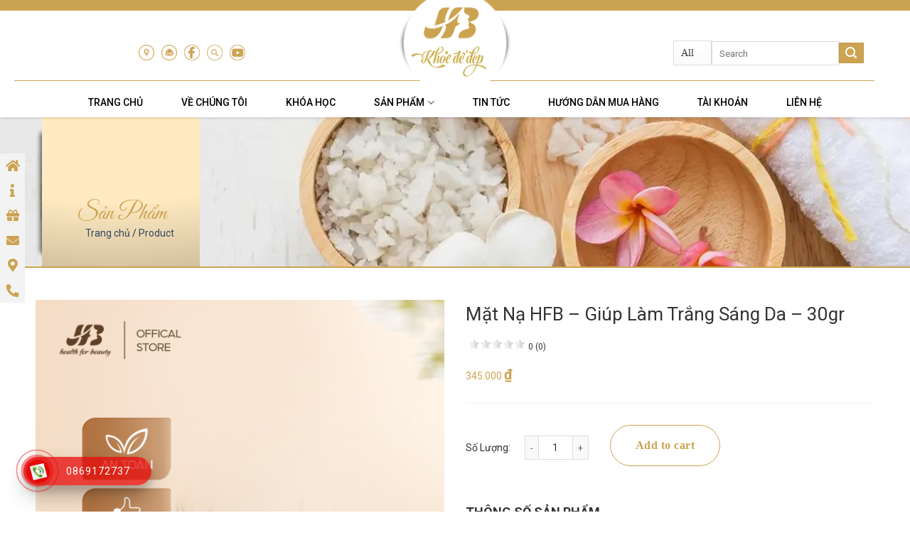

--- FILE ---
content_type: text/html; charset=UTF-8
request_url: https://khoededep.vn/mat-na-hfb-giup-lam-trang-sang-da-30gr/
body_size: 23674
content:
<!doctype html>
<html lang="vi" prefix="og: https://ogp.me/ns#">
    <head>
        <meta charset="UTF-8">
        <meta name="viewport" content="width=device-width, initial-scale=1">
        <link rel="profile" href="https://gmpg.org/xfn/11">

        <script src="https://ajax.googleapis.com/ajax/libs/jquery/2.1.1/jquery.min.js"></script>

        <link rel="preconnect" href="https://fonts.googleapis.com">
        <link rel="preconnect" href="https://fonts.gstatic.com" crossorigin>
        <link href="https://fonts.googleapis.com/css2?family=Roboto:ital,wght@0,100;0,300;0,400;0,500;0,700;0,900;1,100;1,300;1,400;1,500;1,700;1,900&display=swap" rel="stylesheet">

        <link rel="preconnect" href="https://fonts.googleapis.com">
        <link rel="preconnect" href="https://fonts.gstatic.com" crossorigin>
        <link href="https://fonts.googleapis.com/css2?family=Great+Vibes&display=swap" rel="stylesheet">

        
<!-- Search Engine Optimization by Rank Math - https://s.rankmath.com/home -->
<title>Mặt Nạ HFB - Giúp Làm Trắng Sáng Da - 30gr - Khỏe Để Đẹp</title>
<meta name="description" content="THÔNG TIN THƯƠNG HIỆU"/>
<meta name="robots" content="follow, index, max-snippet:-1, max-video-preview:-1, max-image-preview:large"/>
<link rel="canonical" href="https://khoededep.vn/mat-na-hfb-giup-lam-trang-sang-da-30gr/" />
<meta property="og:locale" content="vi_VN" />
<meta property="og:type" content="product" />
<meta property="og:title" content="Mặt Nạ HFB - Giúp Làm Trắng Sáng Da - 30gr - Khỏe Để Đẹp" />
<meta property="og:description" content="THÔNG TIN THƯƠNG HIỆU" />
<meta property="og:url" content="https://khoededep.vn/mat-na-hfb-giup-lam-trang-sang-da-30gr/" />
<meta property="og:site_name" content="Khỏe Để Đẹp" />
<meta property="og:updated_time" content="2025-08-18T17:29:54+07:00" />
<meta property="og:image" content="https://khoededep.vn/wp-content/uploads/2023/12/mat-na.png" />
<meta property="og:image:secure_url" content="https://khoededep.vn/wp-content/uploads/2023/12/mat-na.png" />
<meta property="og:image:width" content="1200" />
<meta property="og:image:height" content="1200" />
<meta property="og:image:alt" content="Mặt Nạ" />
<meta property="og:image:type" content="image/png" />
<meta property="product:price:amount" content="345000" />
<meta property="product:price:currency" content="VND" />
<meta property="product:availability" content="instock" />
<meta name="twitter:card" content="summary_large_image" />
<meta name="twitter:title" content="Mặt Nạ HFB - Giúp Làm Trắng Sáng Da - 30gr - Khỏe Để Đẹp" />
<meta name="twitter:description" content="THÔNG TIN THƯƠNG HIỆU" />
<meta name="twitter:image" content="https://khoededep.vn/wp-content/uploads/2023/12/mat-na.png" />
<meta name="twitter:label1" content="Price" />
<meta name="twitter:data1" content="345.000&nbsp;&#8363;" />
<meta name="twitter:label2" content="Availability" />
<meta name="twitter:data2" content="In stock" />
<script type="application/ld+json" class="rank-math-schema">{"@context":"https://schema.org","@graph":[{"@type":"BreadcrumbList","@id":"https://khoededep.vn/mat-na-hfb-giup-lam-trang-sang-da-30gr/#breadcrumb","itemListElement":[{"@type":"ListItem","position":"1","item":{"@id":"https://khoededep.vn","name":"Trang ch\u1ee7"}},{"@type":"ListItem","position":"2","item":{"@id":"https://khoededep.vn/san-pham/","name":"C\u1eeda h\u00e0ng"}},{"@type":"ListItem","position":"3","item":{"@id":"https://khoededep.vn/bat-can-va-san-pham-di-kem/","name":"B\u1ea0T C\u00c2N V\u00c0 S\u1ea2N PH\u1ea8M \u0110I K\u00c8M"}},{"@type":"ListItem","position":"4","item":{"@id":"https://khoededep.vn/mat-na-hfb-giup-lam-trang-sang-da-30gr/","name":"M\u1eb7t N\u1ea1 HFB &#8211; Gi\u00fap L\u00e0m Tr\u1eafng S\u00e1ng Da &#8211; 30gr"}}]}]}</script>
<!-- /Rank Math WordPress SEO plugin -->

<link rel='dns-prefetch' href='//ajax.googleapis.com' />
<link rel="alternate" type="application/rss+xml" title="Dòng thông tin Khỏe Để Đẹp &raquo;" href="https://khoededep.vn/feed/" />
<link rel="alternate" type="application/rss+xml" title="Khỏe Để Đẹp &raquo; Dòng bình luận" href="https://khoededep.vn/comments/feed/" />
<link rel="alternate" type="application/rss+xml" title="Khỏe Để Đẹp &raquo; Mặt Nạ HFB &#8211; Giúp Làm Trắng Sáng Da &#8211; 30gr Dòng bình luận" href="https://khoededep.vn/mat-na-hfb-giup-lam-trang-sang-da-30gr/feed/" />
<link rel="alternate" title="oNhúng (JSON)" type="application/json+oembed" href="https://khoededep.vn/wp-json/oembed/1.0/embed?url=https%3A%2F%2Fkhoededep.vn%2Fmat-na-hfb-giup-lam-trang-sang-da-30gr%2F" />
<link rel="alternate" title="oNhúng (XML)" type="text/xml+oembed" href="https://khoededep.vn/wp-json/oembed/1.0/embed?url=https%3A%2F%2Fkhoededep.vn%2Fmat-na-hfb-giup-lam-trang-sang-da-30gr%2F&#038;format=xml" />
<style id='wp-img-auto-sizes-contain-inline-css' type='text/css'>
img:is([sizes=auto i],[sizes^="auto," i]){contain-intrinsic-size:3000px 1500px}
/*# sourceURL=wp-img-auto-sizes-contain-inline-css */
</style>
<link rel='stylesheet' id='dashicons-css' href='https://khoededep.vn/wp-includes/css/dashicons.min.css?ver=6.9' type='text/css' media='all' />
<link rel='stylesheet' id='menu-icons-extra-css' href='https://khoededep.vn/wp-content/plugins/ot-flatsome-vertical-menu/libs/menu-icons/css/extra.min.css?ver=0.12.2' type='text/css' media='all' />
<style id='classic-theme-styles-inline-css' type='text/css'>
/*! This file is auto-generated */
.wp-block-button__link{color:#fff;background-color:#32373c;border-radius:9999px;box-shadow:none;text-decoration:none;padding:calc(.667em + 2px) calc(1.333em + 2px);font-size:1.125em}.wp-block-file__button{background:#32373c;color:#fff;text-decoration:none}
/*# sourceURL=/wp-includes/css/classic-themes.min.css */
</style>
<link rel='stylesheet' id='contact-form-7-css' href='https://khoededep.vn/wp-content/plugins/contact-form-7/includes/css/styles.css?ver=6.1.4' type='text/css' media='all' />
<link rel='stylesheet' id='wpcdt-public-css-css' href='https://khoededep.vn/wp-content/plugins/countdown-timer-ultimate/assets/css/wpcdt-public.css?ver=2.6' type='text/css' media='all' />
<link rel='stylesheet' id='ot-vertical-menu-css-css' href='https://khoededep.vn/wp-content/plugins/ot-flatsome-vertical-menu/assets/css/style.css?ver=1.2.3' type='text/css' media='all' />
<link rel='stylesheet' id='yasrcss-css' href='https://khoededep.vn/wp-content/plugins/yet-another-stars-rating/includes/css/yasr.css?ver=3.1.3' type='text/css' media='all' />
<style id='yasrcss-inline-css' type='text/css'>

            .yasr-star-rating {
                background-image: url('https://khoededep.vn/wp-content/plugins/yet-another-stars-rating/includes/img/star_2.svg');
            }
            .yasr-star-rating .yasr-star-value {
                background: url('https://khoededep.vn/wp-content/plugins/yet-another-stars-rating/includes/img/star_3.svg') ;
            }
/*# sourceURL=yasrcss-inline-css */
</style>
<link rel='stylesheet' id='xoo-wsc-css' href='https://khoededep.vn/wp-content/plugins/woocommerce-side-cart-premium/public/css/xoo-wsc-public.css?ver=2.3' type='text/css' media='all' />
<style id='xoo-wsc-inline-css' type='text/css'>
.xoo-wsc-basket{display: none;}.xoo-wsc-footer a.xoo-wsc-ft-btn{
				background-color: #cca351;
				color: #fff;
				padding-top: 5px;
				padding-bottom: 5px;
			}

			.xoo-wsc-coupon-submit{
				background-color: #cca351;
				color: #fff;
			}
			.xoo-wsc-header{
				background-color: #ffffff;
				color: #000000;
				border-bottom-width: 1px;
				border-bottom-color: #eeeeee;
				border-bottom-style: solid;
				padding: 10px 20px;
			}
			.xoo-wsc-ctxt{
				font-size: 20px;
			}
			.xoo-wsc-close{
				font-size: 20px;
			}
			.xoo-wsc-container{
				width: 390px;
			}
			.xoo-wsc-body{
				background-color: #ffffff;
				font-size: 14px;
				color: #000000;
			}
			input[type='number'].xoo-wsc-qty{
				background-color: #ffffff;
			}
			.xoo-wsc-qtybox{
				border-color: #000000;
			}
			.xoo-wsc-chng{
				border-color: #000000;
			}
			a.xoo-wsc-remove{
				color: #000000;
			}
			a.xoo-wsc-pname{
				color: #000000;
				font-size: 14px;
			}
			.xoo-wsc-img-col{
				width: 28%;
			}
			.xoo-wsc-sum-col{
				width: 67%;
			}
			.xoo-wsc-product{
				border-top-style: solid;
				border-top-color: #eeeeee;
				border-top-width: 1px;
			}
			.xoo-wsc-basket{
				background-color: #ffffff;
				bottom: 12px;
				position: fixed;
			}
			.xoo-wsc-basket .xoo-wsc-bki{
				color: #000000;
				font-size: 35px;
			}
			.xoo-wsc-basket img.xoo-wsc-bki{
				width: 35px;
				height: 35px;
			}
			.xoo-wsc-items-count{
				background-color: #cc0086;
				color: #ffffff;
			}
			.xoo-wsc-footer{
				background-color: #ffffff;
			}
			.xoo-wsc-footer a.xoo-wsc-ft-btn{
				margin: 4px 0;
			}
			.xoo-wsc-wp-item img.size-shop_catalog, .xoo-wsc-rp-item img.wp-post-image{
				width: 55px;
			}
			li.xoo-wsc-rp-item{
				background-color: #fff;
			}
		.xoo-wsc-footer{
				position: absolute;
			}
			.xoo-wsc-container{
				top: 0;
				bottom: 0;
			}
				.xoo-wsc-basket{
					right: 0;
				}
				.xoo-wsc-basket, .xoo-wsc-container{
					transition-property: right;
				}
				.xoo-wsc-items-count{
					left: -15px;
				}
				.xoo-wsc-container{
					right: -390px;
				}
				.xoo-wsc-modal.xoo-wsc-active .xoo-wsc-basket{
					right: 390px;
				}
				.xoo-wsc-modal.xoo-wsc-active .xoo-wsc-container{
					right: 0;
				}
			
/*# sourceURL=xoo-wsc-inline-css */
</style>
<link rel='stylesheet' id='xoo-wsc-fonts-css' href='https://khoededep.vn/wp-content/plugins/woocommerce-side-cart-premium/lib/fonts/xoo-wsc-fonts.css?ver=2.3' type='text/css' media='all' />
<link rel='stylesheet' id='poka-menu-image-css' href='https://khoededep.vn/wp-content/themes/poka-theme/vendor/poka-menu-image/assets/css/menu-image.css?ver=1.0' type='text/css' media='all' />
<link rel='stylesheet' id='poka-quick-buy-style-css' href='https://khoededep.vn/wp-content/themes/poka-theme/vendor/poka-quick-buy/css/poka-quick-buy.css?ver=0.0.1' type='text/css' media='all' />
<link rel='stylesheet' id='poka-base-css' href='https://khoededep.vn/wp-content/themes/poka-theme/assets/css/base/poka-base.min.css?ver=1.1.3' type='text/css' media='all' />
<link rel='stylesheet' id='poka-grid-css' href='https://khoededep.vn/wp-content/themes/poka-theme/assets/css/base/poka-grid.min.css?ver=1.1.3' type='text/css' media='all' />
<link rel='stylesheet' id='poka-alignments-css' href='https://khoededep.vn/wp-content/themes/poka-theme/assets/css/base/poka-alignments.min.css?ver=1.1.3' type='text/css' media='all' />
<link rel='stylesheet' id='poka-media-css' href='https://khoededep.vn/wp-content/themes/poka-theme/assets/css/base/poka-media.min.css?ver=1.1.3' type='text/css' media='all' />
<link rel='stylesheet' id='poka-responsive-css' href='https://khoededep.vn/wp-content/themes/poka-theme/assets/css/base/poka-responsive.min.css?ver=1.1.3' type='text/css' media='all' />
<link rel='stylesheet' id='poka-structure-css' href='https://khoededep.vn/wp-content/themes/poka-theme/assets/css/base/poka-structure.min.css?ver=1.1.3' type='text/css' media='all' />
<link rel='stylesheet' id='poka-animation-css' href='https://khoededep.vn/wp-content/themes/poka-theme/assets/css/base/poka-animation.min.css?ver=1.1.3' type='text/css' media='all' />
<link rel='stylesheet' id='poka-form-css' href='https://khoededep.vn/wp-content/themes/poka-theme/assets/css/base/poka-form.min.css?ver=1.1.3' type='text/css' media='all' />
<link rel='stylesheet' id='poka-nav-menu-css' href='https://khoededep.vn/wp-content/themes/poka-theme/assets/css/elements/poka-nav.min.css?ver=1.1.3' type='text/css' media='all' />
<link rel='stylesheet' id='poka-icon-css' href='https://khoededep.vn/wp-content/themes/poka-theme/assets/css/base/poka-icon.min.css?ver=1.1.3' type='text/css' media='all' />
<link rel='stylesheet' id='poka-tooltip-css' href='https://khoededep.vn/wp-content/themes/poka-theme/assets/admin/tooltip.css?ver=1.1.3' type='text/css' media='all' />
<link rel='stylesheet' id='poka-slider-css' href='https://khoededep.vn/wp-content/themes/poka-theme/assets/css/elements/poka-slider.min.css?ver=1.1.3' type='text/css' media='all' />
<link rel='stylesheet' id='poka-popup-css' href='https://khoededep.vn/wp-content/themes/poka-theme/assets/css/elements/poka-popup.min.css?ver=1.1.3' type='text/css' media='all' />
<link rel='stylesheet' id='poka-woocommerce-css' href='https://khoededep.vn/wp-content/themes/poka-theme/assets/css/woocommerce.min.css?ver=1.1.3' type='text/css' media='all' />
<link rel='stylesheet' id='poka-child-global-style-css' href='https://khoededep.vn/wp-content/themes/poka-theme-child/assets/css/global.css?ver=6.9' type='text/css' media='all' />
<link rel='stylesheet' id='poka-child-archive-style-css' href='https://khoededep.vn/wp-content/themes/poka-theme-child/assets/css/archive.css?ver=6.9' type='text/css' media='all' />
<link rel='stylesheet' id='poka-child-single-style-css' href='https://khoededep.vn/wp-content/themes/poka-theme-child/assets/css/single.css?ver=6.9' type='text/css' media='all' />
<link rel='stylesheet' id='all-font-awesome-css' href='https://khoededep.vn/wp-content/themes/poka-theme-child/assets/fontsawesome/css/all.min.css?ver=6.9' type='text/css' media='all' />
<link rel='stylesheet' id='font-awesome5-css' href='https://khoededep.vn/wp-content/themes/poka-theme-child/assets/font-awesome5/css/all.min.css?ver=6.9' type='text/css' media='all' />
<link rel='stylesheet' id='poka-child-woocommerce-style-css' href='https://khoededep.vn/wp-content/themes/poka-theme-child/assets/css/woocommerce.css?ver=6.9' type='text/css' media='all' />
<script type="text/javascript" src="https://khoededep.vn/wp-includes/js/jquery/jquery.min.js?ver=3.7.1" id="jquery-core-js"></script>
<script type="text/javascript" src="https://khoededep.vn/wp-includes/js/jquery/jquery-migrate.min.js?ver=3.4.1" id="jquery-migrate-js"></script>
<script type="text/javascript" src="https://ajax.googleapis.com/ajax/libs/jqueryui/1.12.1/jquery-ui.min.js?ver=6.9" id="jquery-ui-js"></script>
<link rel="https://api.w.org/" href="https://khoededep.vn/wp-json/" /><link rel="alternate" title="JSON" type="application/json" href="https://khoededep.vn/wp-json/wp/v2/product/958" /><link rel="EditURI" type="application/rsd+xml" title="RSD" href="https://khoededep.vn/xmlrpc.php?rsd" />
<meta name="generator" content="WordPress 6.9" />
<link rel='shortlink' href='https://khoededep.vn/?p=958' />
<meta name="generator" content="Site Kit by Google 1.86.0" />

<!-- This site is optimized with the Schema plugin v1.7.9.5 - https://schema.press -->
<script type="application/ld+json">[{"@context":"http:\/\/schema.org\/","@type":"WPHeader","url":"https:\/\/khoededep.vn","headline":"Mặt Nạ HFB &#8211; Giúp Làm Trắng Sáng Da &#8211; 30gr","description":"Health For Beauty"},{"@context":"http:\/\/schema.org\/","@type":"WPFooter","url":"https:\/\/khoededep.vn","headline":"Mặt Nạ HFB &#8211; Giúp Làm Trắng Sáng Da &#8211; 30gr","description":"Health For Beauty","copyrightYear":"2023"}]</script>

<style type="text/css">div#toc_container {width: 100%;}div#toc_container ul li {font-size: 130%;}</style><!-- Markup (JSON-LD) structured in schema.org ver.4.8.1 START -->
<script type="application/ld+json">
{
    "@context": "https://schema.org",
    "@type": "BreadcrumbList",
    "itemListElement": [
        {
            "@type": "ListItem",
            "position": 1,
            "item": {
                "@id": "https://khoededep.vn",
                "name": "Khỏe Để Đẹp"
            }
        },
        {
            "@type": "ListItem",
            "position": 2,
            "item": {
                "@id": "https://khoededep.vn/san-pham/",
                "name": "Products"
            }
        },
        {
            "@type": "ListItem",
            "position": 3,
            "item": {
                "@id": "https://khoededep.vn/?taxonomy=product_type&#038;term=simple",
                "name": "simple"
            }
        },
        {
            "@type": "ListItem",
            "position": 4,
            "item": {
                "@id": "https://khoededep.vn/mat-na-hfb-giup-lam-trang-sang-da-30gr/",
                "name": "Mặt Nạ HFB - Giúp Làm Trắng Sáng Da - 30gr"
            }
        }
    ]
}
</script>
<script type="application/ld+json">
{
    "@context": "https://schema.org",
    "@type": "LocalBusiness",
    "name": "Khỏe Để Đẹp",
    "url": "https://khoededep.vn/",
    "logo": "https://khoededep.vn/wp-content/uploads/2021/10/Logo-KDD.png",
    "sameAs": [
        "https://www.facebook.com/khoededep.hfb/",
        "https://www.instagram.com/khoededep.vn/",
        "https://l.facebook.com/l.php?u=https%3A%2F%2Fwww.youtube.com%2Fchannel%2FUChtyMIrQGHux9QAImRb6JUw%3Ffbclid%3DIwAR2XoIySg9kf6MiTCNUq1OsrOxUHKZCAgbwjYG5-NhtzFVMFNNcLvFz8Ems&#038;h=AT1UihDXSE8ZhN_ifemIKVC2OCqhilyKADg-yDCWa5O2FtBNot_shiNjj1YSrwL3Kq2jb9FFM_Ilm0yYVJ5qcXvHB8GzcNY4dOTJ2vVWgUElzRDnxgEGJdRBqudApQi8g6yvrX2xyqzX2O4zRIDw&#038;__tn__=-UK-R&#038;c%5B0%5D=[base64]"
    ]
}
</script>
<script type="application/ld+json">
{
    "@context": "https://schema.org",
    "@type": "Person",
    "name": "Khỏe Để Đẹp",
    "url": "https://khoededep.vn/",
    "homeLocation": {
        "@type": "Place",
        "address": {
            "@type": "PostalAddress",
            "addressCountry": "Vietnam"
        }
    },
    "sameAs": [
        "https://www.facebook.com/khoededep.hfb/",
        "https://www.instagram.com/khoededep.vn/",
        "https://l.facebook.com/l.php?u=https%3A%2F%2Fwww.youtube.com%2Fchannel%2FUChtyMIrQGHux9QAImRb6JUw%3Ffbclid%3DIwAR2XoIySg9kf6MiTCNUq1OsrOxUHKZCAgbwjYG5-NhtzFVMFNNcLvFz8Ems&amp;h=AT1UihDXSE8ZhN_ifemIKVC2OCqhilyKADg-yDCWa5O2FtBNot_shiNjj1YSrwL3Kq2jb9FFM_Ilm0yYVJ5qcXvHB8GzcNY4dOTJ2vVWgUElzRDnxgEGJdRBqudApQi8g6yvrX2xyqzX2O4zRIDw&amp;__tn__=-UK-R&amp;c[0]=[base64]"
    ]
}
</script>
<script type="application/ld+json">
{
    "@context": "https://schema.org",
    "@type": "WebSite",
    "name": "Khỏe Để Đẹp",
    "alternateName": "Health For Beauty",
    "url": "https://khoededep.vn/"
}
</script>
<!-- Markup (JSON-LD) structured in schema.org END -->
<script type='text/javascript'>
				/* <![CDATA[ */
				var MyAjax = {
					ajaxurl		    : 'https://khoededep.vn/wp-admin/admin-ajax.php?action=pokamedia_ajax',
					security_code : '7c36f956cb',
					sHomeUrl      : 'https://khoededep.vn',
				};
				/* ]]> */
				</script><style id="poka-theme-custom-css">.bg{opacity: 0; transition: opacity 1s; -webkit-transition: opacity 1s;} .bg-loaded{opacity: 1;}:root {
        --primary-color: #cca351;
        --secondary-color: #cca351;
        --alert-color: #cca351;
        --success-color: #cca351;
        --text-color: #333333;
        --primary-bg: #cca351;
        --secondary-bg: #cca351;
        --alert-bg: #cca351;
        --success-bg: #cca351;
        --border-color: #0000001a;

        --container-width: 1210px;
    }#masthead nav ul.nav > li > a:hover{
            color: #cca351; }#masthead nav ul.nav > li.current-menu-ancestor>a, #masthead nav ul.nav > li.current-menu-item>a{
            color: #cca351; }.entry-content ::selection{ background-color: #235fe0; }.entry-content ::selection{ color: #FFFFFF; }.entry-content .title, .entry-content .title a, .entry-content .mask-effect .mask, .entry-content h1, .entry-content h2, .entry-content h3, .entry-content h4, .entry-content h5, .entry-content h6, .entry-content ul.tab-links li a, .widget_calendar table caption, div.text h1, div.text h2, div.text h3, div.text h4, div.text h5, div.text h6, div.text b, div.text strong{
            color: #333333; }.title.bordered:after{
            background-color: #cca351; }a:hover, .title a:hover, .widget a:hover, .author-meta a:hover, .gradient-effect a:hover, div.tags a:hover
        {
            color: #cca351; }.widget .is-divider{ display: none; }.widget_rss .rss-date:not(.icon){
            color: #333333; }.widget a:not(.tag-cloud-link){
            color: #333333; }.widget a:not(.tag-cloud-link):hover{
            color: #cca351; }.widget .widget-title.bordered:after{
            background-color: #cca351; }input[type="submit"], button[type="submit"]{
            background-color: #cca351; }input[type="submit"]:hover, button[type="submit"]:hover
        {
            box-shadow: 0px 3px 6px rgba(204,163,81, 0.25); }#colophon, #colophon .widgets, #colophon .widget_archive ul li span, #colophon .widget_categories ul li span, #colophon .widget_rss .rss-date:not(.icon){
            color: #333333; }#colophon .widgets a, colophon a{
            color: #cca351; }#colophon .widgets a:hover, colophon a:hover{
            color: #333333; }body, .epcl-button, .pagination div.nav a, .pagination div.nav>span, div.epcl-download a, input[type=text], input[type=password], input[type=email], input[type=tel], input[type=submit], input[type=url], textarea, select, select.custom-select, button, label, .wpcf7 label, #masthead nav ul.sub-menu li a, .nice-select .list li, .woocommerce button.button, .woocommerce a.button{ font-family: Georgia, serif; }body, input[type=text], input[type=password], input[type=email], input[type=tel], input[type=submit], input[type=url], textarea, select, select.custom-select, button, label, .wpcf7 label{ font-weight: normal; }div.text{ font-size: 16px; }div.text h1{ font-size: 34px; }div.text h2{ font-size: 30px; }div.text h3{ font-size: 24px; }div.text h4{ font-size: 18px; }div.text h5{ font-size: 16px; }div.text h6{ font-size: 14px; }</style><!--[if IE]><link rel="stylesheet" type="text/css" href="https://khoededep.vn/wp-content/themes/poka-theme/assets/css/ie-fallback.css"><script src="//cdnjs.cloudflare.com/ajax/libs/html5shiv/3.6.1/html5shiv.js"></script><script>var head = document.getElementsByTagName('head')[0],style = document.createElement('style');style.type = 'text/css';style.styleSheet.cssText = ':before,:after{content:none !important';head.appendChild(style);setTimeout(function(){head.removeChild(style);}, 0);</script><script src="https://khoededep.vn/wp-content/themes/poka-theme/assets/libs/ie-flexibility.js"></script><![endif]-->	<noscript><style>.woocommerce-product-gallery{ opacity: 1 !important; }</style></noscript>
	<meta name="generator" content="Elementor 3.18.2; features: e_dom_optimization, e_optimized_assets_loading, e_optimized_css_loading, e_font_icon_svg, additional_custom_breakpoints, block_editor_assets_optimize, e_image_loading_optimization; settings: css_print_method-external, google_font-enabled, font_display-swap">
<link rel="icon" href="https://khoededep.vn/wp-content/uploads/2021/09/logo7-100x100.png" sizes="32x32" />
<link rel="icon" href="https://khoededep.vn/wp-content/uploads/2021/09/logo7.png" sizes="192x192" />
<link rel="apple-touch-icon" href="https://khoededep.vn/wp-content/uploads/2021/09/logo7.png" />
<meta name="msapplication-TileImage" content="https://khoededep.vn/wp-content/uploads/2021/09/logo7.png" />
    <style id='global-styles-inline-css' type='text/css'>
:root{--wp--preset--aspect-ratio--square: 1;--wp--preset--aspect-ratio--4-3: 4/3;--wp--preset--aspect-ratio--3-4: 3/4;--wp--preset--aspect-ratio--3-2: 3/2;--wp--preset--aspect-ratio--2-3: 2/3;--wp--preset--aspect-ratio--16-9: 16/9;--wp--preset--aspect-ratio--9-16: 9/16;--wp--preset--color--black: #000000;--wp--preset--color--cyan-bluish-gray: #abb8c3;--wp--preset--color--white: #ffffff;--wp--preset--color--pale-pink: #f78da7;--wp--preset--color--vivid-red: #cf2e2e;--wp--preset--color--luminous-vivid-orange: #ff6900;--wp--preset--color--luminous-vivid-amber: #fcb900;--wp--preset--color--light-green-cyan: #7bdcb5;--wp--preset--color--vivid-green-cyan: #00d084;--wp--preset--color--pale-cyan-blue: #8ed1fc;--wp--preset--color--vivid-cyan-blue: #0693e3;--wp--preset--color--vivid-purple: #9b51e0;--wp--preset--gradient--vivid-cyan-blue-to-vivid-purple: linear-gradient(135deg,rgb(6,147,227) 0%,rgb(155,81,224) 100%);--wp--preset--gradient--light-green-cyan-to-vivid-green-cyan: linear-gradient(135deg,rgb(122,220,180) 0%,rgb(0,208,130) 100%);--wp--preset--gradient--luminous-vivid-amber-to-luminous-vivid-orange: linear-gradient(135deg,rgb(252,185,0) 0%,rgb(255,105,0) 100%);--wp--preset--gradient--luminous-vivid-orange-to-vivid-red: linear-gradient(135deg,rgb(255,105,0) 0%,rgb(207,46,46) 100%);--wp--preset--gradient--very-light-gray-to-cyan-bluish-gray: linear-gradient(135deg,rgb(238,238,238) 0%,rgb(169,184,195) 100%);--wp--preset--gradient--cool-to-warm-spectrum: linear-gradient(135deg,rgb(74,234,220) 0%,rgb(151,120,209) 20%,rgb(207,42,186) 40%,rgb(238,44,130) 60%,rgb(251,105,98) 80%,rgb(254,248,76) 100%);--wp--preset--gradient--blush-light-purple: linear-gradient(135deg,rgb(255,206,236) 0%,rgb(152,150,240) 100%);--wp--preset--gradient--blush-bordeaux: linear-gradient(135deg,rgb(254,205,165) 0%,rgb(254,45,45) 50%,rgb(107,0,62) 100%);--wp--preset--gradient--luminous-dusk: linear-gradient(135deg,rgb(255,203,112) 0%,rgb(199,81,192) 50%,rgb(65,88,208) 100%);--wp--preset--gradient--pale-ocean: linear-gradient(135deg,rgb(255,245,203) 0%,rgb(182,227,212) 50%,rgb(51,167,181) 100%);--wp--preset--gradient--electric-grass: linear-gradient(135deg,rgb(202,248,128) 0%,rgb(113,206,126) 100%);--wp--preset--gradient--midnight: linear-gradient(135deg,rgb(2,3,129) 0%,rgb(40,116,252) 100%);--wp--preset--font-size--small: 13px;--wp--preset--font-size--medium: 20px;--wp--preset--font-size--large: 36px;--wp--preset--font-size--x-large: 42px;--wp--preset--spacing--20: 0.44rem;--wp--preset--spacing--30: 0.67rem;--wp--preset--spacing--40: 1rem;--wp--preset--spacing--50: 1.5rem;--wp--preset--spacing--60: 2.25rem;--wp--preset--spacing--70: 3.38rem;--wp--preset--spacing--80: 5.06rem;--wp--preset--shadow--natural: 6px 6px 9px rgba(0, 0, 0, 0.2);--wp--preset--shadow--deep: 12px 12px 50px rgba(0, 0, 0, 0.4);--wp--preset--shadow--sharp: 6px 6px 0px rgba(0, 0, 0, 0.2);--wp--preset--shadow--outlined: 6px 6px 0px -3px rgb(255, 255, 255), 6px 6px rgb(0, 0, 0);--wp--preset--shadow--crisp: 6px 6px 0px rgb(0, 0, 0);}:where(.is-layout-flex){gap: 0.5em;}:where(.is-layout-grid){gap: 0.5em;}body .is-layout-flex{display: flex;}.is-layout-flex{flex-wrap: wrap;align-items: center;}.is-layout-flex > :is(*, div){margin: 0;}body .is-layout-grid{display: grid;}.is-layout-grid > :is(*, div){margin: 0;}:where(.wp-block-columns.is-layout-flex){gap: 2em;}:where(.wp-block-columns.is-layout-grid){gap: 2em;}:where(.wp-block-post-template.is-layout-flex){gap: 1.25em;}:where(.wp-block-post-template.is-layout-grid){gap: 1.25em;}.has-black-color{color: var(--wp--preset--color--black) !important;}.has-cyan-bluish-gray-color{color: var(--wp--preset--color--cyan-bluish-gray) !important;}.has-white-color{color: var(--wp--preset--color--white) !important;}.has-pale-pink-color{color: var(--wp--preset--color--pale-pink) !important;}.has-vivid-red-color{color: var(--wp--preset--color--vivid-red) !important;}.has-luminous-vivid-orange-color{color: var(--wp--preset--color--luminous-vivid-orange) !important;}.has-luminous-vivid-amber-color{color: var(--wp--preset--color--luminous-vivid-amber) !important;}.has-light-green-cyan-color{color: var(--wp--preset--color--light-green-cyan) !important;}.has-vivid-green-cyan-color{color: var(--wp--preset--color--vivid-green-cyan) !important;}.has-pale-cyan-blue-color{color: var(--wp--preset--color--pale-cyan-blue) !important;}.has-vivid-cyan-blue-color{color: var(--wp--preset--color--vivid-cyan-blue) !important;}.has-vivid-purple-color{color: var(--wp--preset--color--vivid-purple) !important;}.has-black-background-color{background-color: var(--wp--preset--color--black) !important;}.has-cyan-bluish-gray-background-color{background-color: var(--wp--preset--color--cyan-bluish-gray) !important;}.has-white-background-color{background-color: var(--wp--preset--color--white) !important;}.has-pale-pink-background-color{background-color: var(--wp--preset--color--pale-pink) !important;}.has-vivid-red-background-color{background-color: var(--wp--preset--color--vivid-red) !important;}.has-luminous-vivid-orange-background-color{background-color: var(--wp--preset--color--luminous-vivid-orange) !important;}.has-luminous-vivid-amber-background-color{background-color: var(--wp--preset--color--luminous-vivid-amber) !important;}.has-light-green-cyan-background-color{background-color: var(--wp--preset--color--light-green-cyan) !important;}.has-vivid-green-cyan-background-color{background-color: var(--wp--preset--color--vivid-green-cyan) !important;}.has-pale-cyan-blue-background-color{background-color: var(--wp--preset--color--pale-cyan-blue) !important;}.has-vivid-cyan-blue-background-color{background-color: var(--wp--preset--color--vivid-cyan-blue) !important;}.has-vivid-purple-background-color{background-color: var(--wp--preset--color--vivid-purple) !important;}.has-black-border-color{border-color: var(--wp--preset--color--black) !important;}.has-cyan-bluish-gray-border-color{border-color: var(--wp--preset--color--cyan-bluish-gray) !important;}.has-white-border-color{border-color: var(--wp--preset--color--white) !important;}.has-pale-pink-border-color{border-color: var(--wp--preset--color--pale-pink) !important;}.has-vivid-red-border-color{border-color: var(--wp--preset--color--vivid-red) !important;}.has-luminous-vivid-orange-border-color{border-color: var(--wp--preset--color--luminous-vivid-orange) !important;}.has-luminous-vivid-amber-border-color{border-color: var(--wp--preset--color--luminous-vivid-amber) !important;}.has-light-green-cyan-border-color{border-color: var(--wp--preset--color--light-green-cyan) !important;}.has-vivid-green-cyan-border-color{border-color: var(--wp--preset--color--vivid-green-cyan) !important;}.has-pale-cyan-blue-border-color{border-color: var(--wp--preset--color--pale-cyan-blue) !important;}.has-vivid-cyan-blue-border-color{border-color: var(--wp--preset--color--vivid-cyan-blue) !important;}.has-vivid-purple-border-color{border-color: var(--wp--preset--color--vivid-purple) !important;}.has-vivid-cyan-blue-to-vivid-purple-gradient-background{background: var(--wp--preset--gradient--vivid-cyan-blue-to-vivid-purple) !important;}.has-light-green-cyan-to-vivid-green-cyan-gradient-background{background: var(--wp--preset--gradient--light-green-cyan-to-vivid-green-cyan) !important;}.has-luminous-vivid-amber-to-luminous-vivid-orange-gradient-background{background: var(--wp--preset--gradient--luminous-vivid-amber-to-luminous-vivid-orange) !important;}.has-luminous-vivid-orange-to-vivid-red-gradient-background{background: var(--wp--preset--gradient--luminous-vivid-orange-to-vivid-red) !important;}.has-very-light-gray-to-cyan-bluish-gray-gradient-background{background: var(--wp--preset--gradient--very-light-gray-to-cyan-bluish-gray) !important;}.has-cool-to-warm-spectrum-gradient-background{background: var(--wp--preset--gradient--cool-to-warm-spectrum) !important;}.has-blush-light-purple-gradient-background{background: var(--wp--preset--gradient--blush-light-purple) !important;}.has-blush-bordeaux-gradient-background{background: var(--wp--preset--gradient--blush-bordeaux) !important;}.has-luminous-dusk-gradient-background{background: var(--wp--preset--gradient--luminous-dusk) !important;}.has-pale-ocean-gradient-background{background: var(--wp--preset--gradient--pale-ocean) !important;}.has-electric-grass-gradient-background{background: var(--wp--preset--gradient--electric-grass) !important;}.has-midnight-gradient-background{background: var(--wp--preset--gradient--midnight) !important;}.has-small-font-size{font-size: var(--wp--preset--font-size--small) !important;}.has-medium-font-size{font-size: var(--wp--preset--font-size--medium) !important;}.has-large-font-size{font-size: var(--wp--preset--font-size--large) !important;}.has-x-large-font-size{font-size: var(--wp--preset--font-size--x-large) !important;}
/*# sourceURL=global-styles-inline-css */
</style>
<link rel='stylesheet' id='poka-search-form-css' href='https://khoededep.vn/wp-content/themes/poka-theme/assets/css/elements/poka-search-form.min.css?ver=1.1.3' type='text/css' media='all' />
<link rel='stylesheet' id='poka-section-title-css' href='https://khoededep.vn/wp-content/themes/poka-theme/assets/css/elements/poka-section-title.min.css?ver=1.1.3' type='text/css' media='all' />
<link rel='stylesheet' id='poka-box-css' href='https://khoededep.vn/wp-content/themes/poka-theme/assets/css/elements/poka-box.min.css?ver=1.1.3' type='text/css' media='all' />
<link rel='stylesheet' id='poka-social-icons-css' href='https://khoededep.vn/wp-content/themes/poka-theme/assets/css/elements/poka-social-icons.min.css?ver=1.1.3' type='text/css' media='all' />
</head>
        <body data-rsssl=1 class="wp-singular product-template-default single single-product postid-958 wp-custom-logo wp-theme-poka-theme wp-child-theme-poka-theme-child theme-poka-theme ot-vertical-menu woocommerce woocommerce-page woocommerce-no-js woocommerce-active lightbox nav-dropdown-has-arrow poka-desktop elementor-default elementor-kit-977">
                <div id="wrapper" class="site">
            <a class="skip-link screen-reader-text" href="#content">Skip to content</a>

            <header id="masthead" class="site-header">
                    <section class="section sticky-section hide-for-small" id="section_865200999">
        <div class="bg section-bg fill bg-fill bg-loaded bg-loaded" >

            
            
            

        </div>

        <div class="section-content relative">
            

<div class="row row-collapse row-full-width"  id="row-8600517">


    <div class="col small-12 large-12"  >
        <div class="col-inner"  >
            
            

    <div id="gap-1122578508" class="gap-element clearfix" style="display:block; height:auto;">
        
<style scope="scope">

#gap-1122578508 {
  padding-top: 15px;
}
</style>
    </div>
    


        </div>
    </div>

    


<style scope="scope">

#row-8600517 > .col > .col-inner {
  background-color: rgb(204, 163, 81);
}
</style>
</div>
<div class="row row-collapse align-middle row-logo"  id="row-86811979">


    <div class="col small-12 large-12"  >
        <div class="col-inner text-center"  >
            
            

<div class="poka-logo has-hover align-middle poka_logo inline-block" style="max-width: 100%!important; width: auto!important"><a class="poka-logo-link block image-" title=""  href="/" style="padding: 0;"><img src="https://khoededep.vn/wp-content/uploads/2021/09/logo.png" title="" alt="" class="poka-logo-image block" style="height:133px;" /></a></div>

<div class="row row-abs"  id="row-628823921">


    <div class="col medium-7 small-12 large-7"  >
        <div class="col-inner text-left"  >
            
            

    <div class="img has-hover x md-x lg-x y md-y lg-y" id="image_648360866">
        <a class="" href="https://goo.gl/maps/JFnnmdvpkWeLrPAn8" target="_blank" rel="noopener noreferrer" >                        <div class="img-inner dark" >
            <img loading="lazy" width="26" height="27" src="https://khoededep.vn/wp-content/uploads/2021/09/Untitled-3-1.png" class="attachment-large size-large" alt="" decoding="async" />                        
                    </div>
                        </a>        
<style scope="scope">

#image_648360866 {
  width: 100%;
}
</style>
    </div>
    

    <div class="img has-hover x md-x lg-x y md-y lg-y" id="image_58291961">
        <a class="" href="#"  >                        <div class="img-inner dark" >
            <img loading="lazy" width="26" height="27" src="https://khoededep.vn/wp-content/uploads/2021/09/Untitled-4-1.png" class="attachment-large size-large" alt="" decoding="async" />                        
                    </div>
                        </a>        
<style scope="scope">

#image_58291961 {
  width: 100%;
}
</style>
    </div>
    

    <div class="img has-hover x md-x lg-x y md-y lg-y" id="image_343355562">
        <a class="" href="https://www.facebook.com/hfbhealthforbeauty" target="_blank" rel="noopener noreferrer" >                        <div class="img-inner dark" >
            <img loading="lazy" width="22" height="22" src="https://khoededep.vn/wp-content/uploads/2021/09/facebook-IC-2.png" class="attachment-large size-large" alt="" decoding="async" />                        
                    </div>
                        </a>        
<style scope="scope">

#image_343355562 {
  width: 100%;
}
</style>
    </div>
    

    <div class="img has-hover x md-x lg-x y md-y lg-y" id="image_643867910">
        <a class="" href="#search"  >                        <div class="img-inner dark" >
            <img loading="lazy" width="22" height="22" src="https://khoededep.vn/wp-content/uploads/2021/09/Layer-143-2.png" class="attachment-large size-large" alt="" decoding="async" />                        
                    </div>
                        </a>        
<style scope="scope">

#image_643867910 {
  width: 100%;
}
</style>
    </div>
    

    <div class="img has-hover x md-x lg-x y md-y lg-y" id="image_1166227904">
        <a class="" href="https://www.youtube.com/channel/UChtyMIrQGHux9QAImRb6JUw/" target="_blank" rel="noopener noreferrer" >                        <div class="img-inner dark" >
            <img loading="lazy" width="22" height="22" src="https://khoededep.vn/wp-content/uploads/2021/09/youtube-IC-2.png" class="attachment-large size-large" alt="" decoding="async" />                        
                    </div>
                        </a>        
<style scope="scope">

#image_1166227904 {
  width: 100%;
}
</style>
    </div>
    


        </div>
    </div>

    

    <div class="col medium-4 small-12 large-4"  >
        <div class="col-inner"  >
            
            

<div class="searchform-wrapper poka-search-box relative is-normal">    <form role="search" method="get" class="searchform" action="https://khoededep.vn/">
        <div class="flex-row relative">
                            <div class="flex-col search-form-categories">
                    <select class="search_categories resize-select mb-0" name="category"><option value="" selected='selected'>All</option><option value="suc-khoe-va-lan-da">Cẩm nang sức khỏe &amp; làn da</option><option value="meo-vat-lam-dep">Mẹo vặt làm đẹp</option><option value="tin-tuc">Tin tức</option></select>                </div>
                        <div class="flex-col flex-grow">
                <label class="screen-reader-text" for="woocommerce-product-search-field-0">Search for:</label>
                <input type="search" id="woocommerce-product-search-field-0" class="search-field mb-0" placeholder="Search" value="" name="s" />
                            </div>
            <div class="flex-col">
                <button type="submit" value="Search" class="poka-search-submit submit-button secondary button icon mb-0">
                    <i class="icon-search" ></i>                </button>
            </div>
        </div>
    </form>
    </div>


        </div>
    </div>

    


<style scope="scope">

</style>
</div>

        </div>
    </div>

    


<style scope="scope">

#row-86811979 > .col > .col-inner {
  padding: 0px 0px 0 0px;
}
</style>
</div>
<div class="row"  id="row-2022126213">


    <div class="col small-12 large-12"  >
        <div class="col-inner"  >
            
            

<ul id="menu-main-menu" class="nav main-menu nav-center"><li id="menu-item-62" class="menu-item menu-item-type-post_type menu-item-object-page menu-item-home  menu-item-62"><a href="https://khoededep.vn/" class="nav-top-link">Trang chủ</a></li>
<li id="menu-item-63" class="menu-item menu-item-type-post_type menu-item-object-page  menu-item-63"><a href="https://khoededep.vn/ve-chung-toi/" class="nav-top-link">Về chúng tôi</a></li>
<li id="menu-item-526" class="menu-item menu-item-type-post_type menu-item-object-page  menu-item-526"><a href="https://khoededep.vn/landingpage/" class="nav-top-link">Khóa học</a></li>
<li id="menu-item-878" class="menu-item menu-item-type-post_type menu-item-object-page menu-item-has-children current_page_parent  menu-item-878 has-dropdown"><a href="https://khoededep.vn/san-pham/" class="nav-top-link">Sản phẩm<i class="icon-angle-down" ></i></a>
<ul class='nav-dropdown nav-dropdown-default'>
	<li id="menu-item-876" class="menu-item menu-item-type-custom menu-item-object-custom  menu-item-876"><a href="https://khoededep.vn/bat-can-va-san-pham-di-kem/">Bạt cân và các sản phẩm đi kèm</a></li>
	<li id="menu-item-873" class="menu-item menu-item-type-custom menu-item-object-custom  menu-item-873"><a href="https://khoededep.vn/my-pham-dang-nuoc/">Mỹ phẩm dạng nước</a></li>
	<li id="menu-item-874" class="menu-item menu-item-type-custom menu-item-object-custom  menu-item-874"><a href="https://khoededep.vn/san-pham-ve-gung/">Sản phẩm về gừng</a></li>
	<li id="menu-item-875" class="menu-item menu-item-type-custom menu-item-object-custom  menu-item-875"><a href="https://khoededep.vn/sach-khoe-dep-don-tra/">Sách khoẻ đẹp</a></li>
</ul>
</li>
<li id="menu-item-510" class="menu-item menu-item-type-taxonomy menu-item-object-category  menu-item-510"><a href="https://khoededep.vn/tin-tuc/" class="nav-top-link">Tin tức</a></li>
<li id="menu-item-870" class="menu-item menu-item-type-custom menu-item-object-custom  menu-item-870"><a href="https://khoededep.vn/trang-huong-dan-mua-hang/" class="nav-top-link">Hướng dẫn mua hàng</a></li>
<li id="menu-item-861" class="menu-item menu-item-type-post_type menu-item-object-page  menu-item-861"><a href="https://khoededep.vn/tai-khoan/" class="nav-top-link">Tài khoản</a></li>
<li id="menu-item-527" class="menu-item menu-item-type-post_type menu-item-object-page  menu-item-527"><a href="https://khoededep.vn/lien-he/" class="nav-top-link">Liên hệ</a></li>
</ul>


        </div>
    </div>

    

</div>

        </div>

        
<style scope="scope">

#section_865200999 {
  padding-top: 0px;
  padding-bottom: 0px;
  background-color: rgb(255,255,255);
}
</style>
    </section>
    
            </header><!-- #masthead -->

            <div id="main" class="site-main">


    
    <div class="woocommerce-notices-wrapper"></div><div id="product-958" class="product type-product post-958 status-publish first instock product_cat-bat-can-va-san-pham-di-kem product_cat-san-pham product_tag-healthforbeauty product_tag-hfb product_tag-khoededep product_tag-mask product_tag-matnasangda product_tag-sangda has-post-thumbnail shipping-taxable purchasable product-type-simple">
        <section class="section brc abt-brc" id="section_24177683">
        <div class="bg section-bg fill bg-fill bg-loaded " >

            
            
            

        </div>

        <div class="section-content relative">
            

<div class="row"  id="row-1417185087">


    <div class="col gv-title small-12 large-12"  >
        <div class="col-inner"  >
            
            

<h2>Sản Phẩm</h2>
<div class="poka-breadcrumb-container is-normal"><nav class="poka-breadcrumb breadcrumbs"><a href="https://khoededep.vn">Trang chủ</a> / <a href="https://khoededep.vn//san-pham/">Product</a> <span>/</span> </nav></div>


        </div>
    </div>

    

</div>

        </div>

        
<style scope="scope">

#section_24177683 {
  padding-top: 0px;
  padding-bottom: 0px;
}
#section_24177683 .section-bg.bg-loaded {
  background-image: url(https://khoededep.vn/wp-content/uploads/2021/09/Untitled-5.jpg);
}
</style>
    </section>
    
    <section class="section content-product-wp" id="section_1557773161">
        <div class="bg section-bg fill bg-fill bg-loaded bg-loaded" >

            
            
            

        </div>

        <div class="section-content relative">
            

<div class="row"  id="row-1099009118">


    <div class="col medium-6 small-12 large-6"  >
        <div class="col-inner"  >
            
            


<div class="product-images relative mb-half has-hover woocommerce-product-gallery woocommerce-product-gallery--with-images woocommerce-product-gallery--columns-3 images" data-columns="3">

    
    <div class="image-tools absolute top show-on-hover right z-3">
            </div>

    <figure class="woocommerce-product-gallery__wrapper product-gallery-slider slider slider-nav-small mb-half"
        data-flickity='{
        "cellAlign": "center",
        "wrapAround": true,
        "autoPlay": false,
        "prevNextButtons":true,
        "adaptiveHeight": true,
        "imagesLoaded": true,
        "lazyLoad": 1,
        "dragThreshold" : 15,
        "pageDots": false
        }'>
        <div data-thumb="https://khoededep.vn/wp-content/uploads/2023/12/mat-na-100x100.png" class="woocommerce-product-gallery__image slide first"><a href="https://khoededep.vn/wp-content/uploads/2023/12/mat-na.png"><img loading="lazy" width="600" height="600" src="https://khoededep.vn/wp-content/uploads/2023/12/mat-na-600x600.png" class="wp-post-image skip-lazy" alt="mat na" title="mat na" data-caption="" data-src="https://khoededep.vn/wp-content/uploads/2023/12/mat-na.png" data-large_image="https://khoededep.vn/wp-content/uploads/2023/12/mat-na.png" data-large_image_width="1200" data-large_image_height="1200" decoding="async" srcset="https://khoededep.vn/wp-content/uploads/2023/12/mat-na-600x600.png 600w, https://khoededep.vn/wp-content/uploads/2023/12/mat-na-300x300.png 300w, https://khoededep.vn/wp-content/uploads/2023/12/mat-na-1024x1024.png 1024w, https://khoededep.vn/wp-content/uploads/2023/12/mat-na-150x150.png 150w, https://khoededep.vn/wp-content/uploads/2023/12/mat-na-768x768.png 768w, https://khoededep.vn/wp-content/uploads/2023/12/mat-na-100x100.png 100w, https://khoededep.vn/wp-content/uploads/2023/12/mat-na-120x120.png 120w, https://khoededep.vn/wp-content/uploads/2023/12/mat-na.png 1200w" sizes="(max-width: 600px) 100vw, 600px"></a></div>    </figure>

    <div class="image-tools absolute bottom left z-3">
            </div>
</div>



        </div>
    </div>

    

    <div class="col medium-6 small-12 large-6"  >
        <div class="col-inner"  >
            
            



<div class="product-title-container"><h1 class="product_title entry-title">Mặt Nạ HFB &#8211; Giúp Làm Trắng Sáng Da &#8211; 30gr<div class='yasr-stars-title yasr-rater-stars'
                          id='yasr-visitor-votes-readonly-rater-7d65a29698fd8'
                          data-rating='0'
                          data-rater-starsize='16'
                          data-rater-postid='958'
                          data-rater-readonly='true'
                          data-readonly-attribute='true'
                      ></div><span class='yasr-stars-title-average'>0 (0)</span></h1></div>

<div class="product-price-container is-larger"><p class="price"><span class="woocommerce-Price-amount amount"><bdi>345.000&nbsp;<span class="woocommerce-Price-currencySymbol">&#8363;</span></bdi></span></p>
</div>

<div class="is-divider divider clearfix" style="margin-top:30px;margin-bottom:30px;max-width:100%;height:1px;background-color:rgb(243, 243, 243);"></div>



<div class="add-to-cart-container form-normal is-normal">		<form class="cart" action="https://khoededep.vn/mat-na-hfb-giup-lam-trang-sang-da-30gr/" method="post" enctype='multipart/form-data'>
            
                <div class="quantity">
        <input type="button" value="-" class="minus button is-form">        <label class="screen-reader-text" for="quantity_696af98d2fb41">Mặt Nạ HFB - Giúp Làm Trắng Sáng Da - 30gr quantity</label>
        <input
            type="number"
            id="quantity_696af98d2fb41"
            class="input-text qty text"
            step="1"
            min="1"
            max=""
            name="quantity"
            value="1"
            title="Qty"
            size="4"
            placeholder=""
            inputmode="numeric" />
            <input type="button" value="+" class="plus button is-form">    </div>
    
            <button type="submit" name="add-to-cart" value="958" class="single_add_to_cart_button button">Add to cart</button>
                                    <a href="#poka-quick-buy-popup" data-open="#poka-quick-buy-popup" id="quick-buy-button" class="single_buy_now_button button" data-id="958">
                            Mua ngay                            <span>Gọi điện xác nhận và giao hàng tận nơi</span>
                        </a>
                        	</form>
	
</div>

  <div class="infomation_product">
      <h3>THÔNG SỐ SẢN PHẨM</h3>

  <ul >
    <li>
      <strong>Barcode</strong> <span>N/A</span>
    </li>
    <li>
      <strong>Thương Hiệu</strong> <span>HFB - Khoẻ Để Đẹp</span>
    </li>
    <li>
      <strong>Xuất xứ thương hiệu</strong> <span>Việt Nam</span>
    </li>
    <li>
      <strong>Nơi sản xuất</strong> <span>Việt Nam</span>
    </li>
    <li>
      <strong>Loại da</strong> <span>N/A</span>
    </li>
    <li>
      <strong>Đặc tính</strong> <span>N/A</span>
    </li>
    <li>
      <strong>Giới tính</strong> <span>Tất Cả</span>
    </li>
    <li>
      <strong>Vấn đề về da</strong> <span>N/A</span>
    </li>
  </ul>
  </div>

  

        </div>
    </div>

    

    <div class="col small-12 large-12"  >
        <div class="col-inner" style="padding:20px 0px 0px 0px;" >
            
            


    <div class="woocommerce-tabs wc-tabs-wrapper container tabbed-content">
        <ul class="tabs wc-tabs product-tabs small-nav-collapse nav nav-pills nav-left" role="tablist">
                            <li class="description_tab active" id="tab-title-description" role="tab" aria-controls="tab-description">
                    <a class="" href="#tab-description">
                        Description                    </a>
                </li>
                                            <li class="reviews_tab " id="tab-title-reviews" role="tab" aria-controls="tab-reviews">
                    <a class="" href="#tab-reviews">
                        Reviews (0)                    </a>
                </li>
                                    </ul>
        <div class="tab-panels">
                            <div class="woocommerce-Tabs-panel woocommerce-Tabs-panel--description panel entry-content active entry-content-description" id="tab-description" role="tabpanel" aria-labelledby="tab-title-description">
                    <p>THÔNG TIN THƯƠNG HIỆU</p>
<p>Thành lập từ năm 2015 đến nay, HFB &#8211; Khỏe để đẹp luôn mong muốn mang đến các giải pháp làm đẹp và chăm sóc sức khỏe an toàn &#8211; lành tính có nguồn gốc từ dược liệu thiên nhiên và y học cổ truyền ngàn đời. Với phương châm khỏe đẹp từ gốc rễ, HFB cam kết đồng hành cùng mọi khách hàng trên hành trình tìm kiếm vẻ đẹp toàn diện.</p>
<p>ĐẶC ĐIỂM</p>
<p><span data-sheets-root="1" data-sheets-value="{&quot;1&quot;:2,&quot;2&quot;:&quot;Được làm từ thảo dược thô mà không thêm các thành phần hóa học khác, do đó không có phản ứng dị ứng và không có tác dụng phụ. &quot;}" data-sheets-userformat="{&quot;2&quot;:13117,&quot;3&quot;:{&quot;1&quot;:0},&quot;5&quot;:{&quot;1&quot;:[{&quot;1&quot;:2,&quot;2&quot;:0,&quot;5&quot;:{&quot;1&quot;:2,&quot;2&quot;:0}},{&quot;1&quot;:0,&quot;2&quot;:0,&quot;3&quot;:3},{&quot;1&quot;:1,&quot;2&quot;:0,&quot;4&quot;:1}]},&quot;6&quot;:{&quot;1&quot;:[{&quot;1&quot;:2,&quot;2&quot;:0,&quot;5&quot;:{&quot;1&quot;:2,&quot;2&quot;:0}},{&quot;1&quot;:0,&quot;2&quot;:0,&quot;3&quot;:3},{&quot;1&quot;:1,&quot;2&quot;:0,&quot;4&quot;:1}]},&quot;7&quot;:{&quot;1&quot;:[{&quot;1&quot;:2,&quot;2&quot;:0,&quot;5&quot;:{&quot;1&quot;:2,&quot;2&quot;:0}},{&quot;1&quot;:0,&quot;2&quot;:0,&quot;3&quot;:3},{&quot;1&quot;:1,&quot;2&quot;:0,&quot;4&quot;:1}]},&quot;8&quot;:{&quot;1&quot;:[{&quot;1&quot;:2,&quot;2&quot;:0,&quot;5&quot;:{&quot;1&quot;:2,&quot;2&quot;:0}},{&quot;1&quot;:0,&quot;2&quot;:0,&quot;3&quot;:3},{&quot;1&quot;:1,&quot;2&quot;:0,&quot;4&quot;:1}]},&quot;11&quot;:4,&quot;12&quot;:0,&quot;15&quot;:&quot;Times New Roman&quot;,&quot;16&quot;:11}">Được làm từ thảo dược thô mà không thêm các thành phần hóa học khác, do đó không có phản ứng dị ứng và không có tác dụng phụ.</span></p>
<p>CÔNG DỤNG</p>
<p><span data-sheets-root="1" data-sheets-value="{&quot;1&quot;:2,&quot;2&quot;:&quot;Làm trắng sáng da mặt. Chống oxy hóa, trẻ hóa da, giảm nhăn, phục hồi làn da cháy nắng hư tổn (Nguyên liệu chiết xuất tự nhiên – sấy lạnh, dịu nhẹ và an toàn)&quot;}" data-sheets-userformat="{&quot;2&quot;:13117,&quot;3&quot;:{&quot;1&quot;:0},&quot;5&quot;:{&quot;1&quot;:[{&quot;1&quot;:2,&quot;2&quot;:0,&quot;5&quot;:{&quot;1&quot;:2,&quot;2&quot;:0}},{&quot;1&quot;:0,&quot;2&quot;:0,&quot;3&quot;:3},{&quot;1&quot;:1,&quot;2&quot;:0,&quot;4&quot;:1}]},&quot;6&quot;:{&quot;1&quot;:[{&quot;1&quot;:2,&quot;2&quot;:0,&quot;5&quot;:{&quot;1&quot;:2,&quot;2&quot;:0}},{&quot;1&quot;:0,&quot;2&quot;:0,&quot;3&quot;:3},{&quot;1&quot;:1,&quot;2&quot;:0,&quot;4&quot;:1}]},&quot;7&quot;:{&quot;1&quot;:[{&quot;1&quot;:2,&quot;2&quot;:0,&quot;5&quot;:{&quot;1&quot;:2,&quot;2&quot;:0}},{&quot;1&quot;:0,&quot;2&quot;:0,&quot;3&quot;:3},{&quot;1&quot;:1,&quot;2&quot;:0,&quot;4&quot;:1}]},&quot;8&quot;:{&quot;1&quot;:[{&quot;1&quot;:2,&quot;2&quot;:0,&quot;5&quot;:{&quot;1&quot;:2,&quot;2&quot;:0}},{&quot;1&quot;:0,&quot;2&quot;:0,&quot;3&quot;:3},{&quot;1&quot;:1,&quot;2&quot;:0,&quot;4&quot;:1}]},&quot;11&quot;:4,&quot;12&quot;:0,&quot;15&quot;:&quot;Times New Roman&quot;,&quot;16&quot;:12}">Làm trắng sáng da mặt. Chống oxy hóa, trẻ hóa da, giảm nhăn, phục hồi làn da cháy nắng hư tổn (Nguyên liệu chiết xuất tự nhiên – sấy lạnh, dịu nhẹ và an toàn)</span></p>
<p>THÀNH PHẦN</p>
<p><span data-sheets-root="1" data-sheets-value="{&quot;1&quot;:2,&quot;2&quot;:&quot;Gồm 15 loại thảo dược. Loai cao cấp nhất là Thạch Hộc, loại hiếm nhất là Phân Chim Sẻ, loại bình dân nhất là Đỗ xanh.&quot;}" data-sheets-userformat="{&quot;2&quot;:13181,&quot;3&quot;:{&quot;1&quot;:0},&quot;5&quot;:{&quot;1&quot;:[{&quot;1&quot;:2,&quot;2&quot;:0,&quot;5&quot;:{&quot;1&quot;:2,&quot;2&quot;:0}},{&quot;1&quot;:0,&quot;2&quot;:0,&quot;3&quot;:3},{&quot;1&quot;:1,&quot;2&quot;:0,&quot;4&quot;:1}]},&quot;6&quot;:{&quot;1&quot;:[{&quot;1&quot;:2,&quot;2&quot;:0,&quot;5&quot;:{&quot;1&quot;:2,&quot;2&quot;:0}},{&quot;1&quot;:0,&quot;2&quot;:0,&quot;3&quot;:3},{&quot;1&quot;:1,&quot;2&quot;:0,&quot;4&quot;:1}]},&quot;7&quot;:{&quot;1&quot;:[{&quot;1&quot;:2,&quot;2&quot;:0,&quot;5&quot;:{&quot;1&quot;:2,&quot;2&quot;:0}},{&quot;1&quot;:0,&quot;2&quot;:0,&quot;3&quot;:3},{&quot;1&quot;:1,&quot;2&quot;:0,&quot;4&quot;:1}]},&quot;8&quot;:{&quot;1&quot;:[{&quot;1&quot;:2,&quot;2&quot;:0,&quot;5&quot;:{&quot;1&quot;:2,&quot;2&quot;:0}},{&quot;1&quot;:0,&quot;2&quot;:0,&quot;3&quot;:3},{&quot;1&quot;:1,&quot;2&quot;:0,&quot;4&quot;:1}]},&quot;9&quot;:0,&quot;11&quot;:4,&quot;12&quot;:0,&quot;15&quot;:&quot;Times New Roman&quot;,&quot;16&quot;:12}">Gồm 15 loại thảo dược. Loai cao cấp nhất là Thạch Hộc, loại hiếm nhất là Phân Chim Sẻ, loại bình dân nhất là Đỗ xanh.</span></p>
<p>HƯỚNG DẪN SỬ DỤNG</p>
<p><span data-sheets-root="1" data-sheets-value="{&quot;1&quot;:2,&quot;2&quot;:&quot;Giúp đạt hiệu quả cao nên: Pha 2gr – 3gr bột mặt nạ với 3ml – 3,5ml Lotus Hydrating Mist Toner (Toner cấp ẩm/ xịt khoáng Hoa Sen), trộn đều thành hỗn hợp sệt, cho 2 - 3 giọt HFB Detox Essential Oil (Tinh dầu thải độc làm sáng da), trộn đều. Khi đắp xoa nhẹ nhàng. \r\nTrong thời gian đắp nếu thấy mặt nạ khô, căng, có thể xịt Lotus Hydrating Mist Toner. Đắp 15-20 phút, rửa sạch mặt với nước mát. Xịt khoáng và dùng tinh chất, bôi kem dưỡng ẩm.\r\nNên pha với lượng gấp đôi để đắp toàn mặt và cổ sẽ giúp trẻ hóa, đồng đều sắc tố da.\r&quot;}" data-sheets-userformat="{&quot;2&quot;:13117,&quot;3&quot;:{&quot;1&quot;:0},&quot;5&quot;:{&quot;1&quot;:[{&quot;1&quot;:2,&quot;2&quot;:0,&quot;5&quot;:{&quot;1&quot;:2,&quot;2&quot;:0}},{&quot;1&quot;:0,&quot;2&quot;:0,&quot;3&quot;:3},{&quot;1&quot;:1,&quot;2&quot;:0,&quot;4&quot;:1}]},&quot;6&quot;:{&quot;1&quot;:[{&quot;1&quot;:2,&quot;2&quot;:0,&quot;5&quot;:{&quot;1&quot;:2,&quot;2&quot;:0}},{&quot;1&quot;:0,&quot;2&quot;:0,&quot;3&quot;:3},{&quot;1&quot;:1,&quot;2&quot;:0,&quot;4&quot;:1}]},&quot;7&quot;:{&quot;1&quot;:[{&quot;1&quot;:2,&quot;2&quot;:0,&quot;5&quot;:{&quot;1&quot;:2,&quot;2&quot;:0}},{&quot;1&quot;:0,&quot;2&quot;:0,&quot;3&quot;:3},{&quot;1&quot;:1,&quot;2&quot;:0,&quot;4&quot;:1}]},&quot;8&quot;:{&quot;1&quot;:[{&quot;1&quot;:2,&quot;2&quot;:0,&quot;5&quot;:{&quot;1&quot;:2,&quot;2&quot;:0}},{&quot;1&quot;:0,&quot;2&quot;:0,&quot;3&quot;:3},{&quot;1&quot;:1,&quot;2&quot;:0,&quot;4&quot;:1}]},&quot;11&quot;:4,&quot;12&quot;:0,&quot;15&quot;:&quot;Times New Roman&quot;,&quot;16&quot;:12}">Giúp đạt hiệu quả cao nên: Pha 2gr – 3gr bột mặt nạ với 3ml – 3,5ml Lotus Hydrating Mist Toner (Toner cấp ẩm/ xịt khoáng Hoa Sen), trộn đều thành hỗn hợp sệt, cho 2 &#8211; 3 giọt HFB Detox Essential Oil (Tinh dầu thải độc làm sáng da), trộn đều. Khi đắp xoa nhẹ nhàng.<br />
Trong thời gian đắp nếu thấy mặt nạ khô, căng, có thể xịt Lotus Hydrating Mist Toner. Đắp 15-20 phút, rửa sạch mặt với nước mát. Xịt khoáng và dùng tinh chất, bôi kem dưỡng ẩm.<br />
Nên pha với lượng gấp đôi để đắp toàn mặt và cổ sẽ giúp trẻ hóa, đồng đều sắc tố da. </span></p>
<p>BẢO QUẢN</p>
<p><span data-sheets-root="1" data-sheets-value="{&quot;1&quot;:2,&quot;2&quot;:&quot;Sản phẩm thảo dược tự nhiên, nên sử dụng trong 3 tháng sau khi mở nắp.\r\nBảo quản nhiệt độ phòng ( dưới 25ºC ), nơi khô ráo và tránh ánh sáng trực tiếp.\r\nKhông để nước dính trực tiếp vào sản phẩm hoặc nơi độ ẩm cao. Để xa tầm tay trẻ em.\r&quot;}" data-sheets-userformat="{&quot;2&quot;:13181,&quot;3&quot;:{&quot;1&quot;:0},&quot;5&quot;:{&quot;1&quot;:[{&quot;1&quot;:2,&quot;2&quot;:0,&quot;5&quot;:{&quot;1&quot;:2,&quot;2&quot;:0}},{&quot;1&quot;:0,&quot;2&quot;:0,&quot;3&quot;:3},{&quot;1&quot;:1,&quot;2&quot;:0,&quot;4&quot;:1}]},&quot;6&quot;:{&quot;1&quot;:[{&quot;1&quot;:2,&quot;2&quot;:0,&quot;5&quot;:{&quot;1&quot;:2,&quot;2&quot;:0}},{&quot;1&quot;:0,&quot;2&quot;:0,&quot;3&quot;:3},{&quot;1&quot;:1,&quot;2&quot;:0,&quot;4&quot;:1}]},&quot;7&quot;:{&quot;1&quot;:[{&quot;1&quot;:2,&quot;2&quot;:0,&quot;5&quot;:{&quot;1&quot;:2,&quot;2&quot;:0}},{&quot;1&quot;:0,&quot;2&quot;:0,&quot;3&quot;:3},{&quot;1&quot;:1,&quot;2&quot;:0,&quot;4&quot;:1}]},&quot;8&quot;:{&quot;1&quot;:[{&quot;1&quot;:2,&quot;2&quot;:0,&quot;5&quot;:{&quot;1&quot;:2,&quot;2&quot;:0}},{&quot;1&quot;:0,&quot;2&quot;:0,&quot;3&quot;:3},{&quot;1&quot;:1,&quot;2&quot;:0,&quot;4&quot;:1}]},&quot;9&quot;:0,&quot;11&quot;:4,&quot;12&quot;:0,&quot;15&quot;:&quot;Times New Roman&quot;,&quot;16&quot;:12}">Sản phẩm thảo dược tự nhiên, nên sử dụng trong 3 tháng sau khi mở nắp.<br />
Bảo quản nhiệt độ phòng ( dưới 25ºC ), nơi khô ráo và tránh ánh sáng trực tiếp.<br />
Không để nước dính trực tiếp vào sản phẩm hoặc nơi độ ẩm cao. Để xa tầm tay trẻ em. </span></p>
<p>CHỈ ĐỊNH</p>
<p><span data-sheets-root="1" data-sheets-value="{&quot;1&quot;:2,&quot;2&quot;:&quot;Chống chỉ định với các trường hợp mẫn cảm với thành phần của sản phẩm, da đang có vết thương hở, tổn thương nhiễm khuẩn hoặc đang bị bệnh lý về da\r\n&quot;}" data-sheets-userformat="{&quot;2&quot;:13117,&quot;3&quot;:{&quot;1&quot;:0},&quot;5&quot;:{&quot;1&quot;:[{&quot;1&quot;:2,&quot;2&quot;:0,&quot;5&quot;:{&quot;1&quot;:2,&quot;2&quot;:0}},{&quot;1&quot;:0,&quot;2&quot;:0,&quot;3&quot;:3},{&quot;1&quot;:1,&quot;2&quot;:0,&quot;4&quot;:1}]},&quot;6&quot;:{&quot;1&quot;:[{&quot;1&quot;:2,&quot;2&quot;:0,&quot;5&quot;:{&quot;1&quot;:2,&quot;2&quot;:0}},{&quot;1&quot;:0,&quot;2&quot;:0,&quot;3&quot;:3},{&quot;1&quot;:1,&quot;2&quot;:0,&quot;4&quot;:1}]},&quot;7&quot;:{&quot;1&quot;:[{&quot;1&quot;:2,&quot;2&quot;:0,&quot;5&quot;:{&quot;1&quot;:2,&quot;2&quot;:0}},{&quot;1&quot;:0,&quot;2&quot;:0,&quot;3&quot;:3},{&quot;1&quot;:1,&quot;2&quot;:0,&quot;4&quot;:1}]},&quot;8&quot;:{&quot;1&quot;:[{&quot;1&quot;:2,&quot;2&quot;:0,&quot;5&quot;:{&quot;1&quot;:2,&quot;2&quot;:0}},{&quot;1&quot;:0,&quot;2&quot;:0,&quot;3&quot;:3},{&quot;1&quot;:1,&quot;2&quot;:0,&quot;4&quot;:1}]},&quot;11&quot;:4,&quot;12&quot;:0,&quot;15&quot;:&quot;Times New Roman&quot;,&quot;16&quot;:12}">Chống chỉ định với các trường hợp mẫn cảm với thành phần của sản phẩm, da đang có vết thương hở, tổn thương nhiễm khuẩn hoặc đang bị bệnh lý về da<br />
</span></p>
<p>&nbsp;</p>
<div style="text-align:left" class="yasr-auto-insert-visitor"><!--Yasr Visitor Votes Shortcode--><div id='yasr_visitor_votes_3597d9a6f6d85' class='yasr-visitor-votes'><div class="yasr-custom-text-vv-before yasr-custom-text-vv-before-958">Click to rate this post!</div><div id='yasr-vv-second-row-container-3597d9a6f6d85' 
                                        class='yasr-vv-second-row-container'><div id='yasr-visitor-votes-rater-3597d9a6f6d85'
                                      class='yasr-rater-stars-vv'
                                      data-rater-postid='958' 
                                      data-rating='0'
                                      data-rater-starsize='32'
                                      data-rater-readonly='false'
                                      data-rater-nonce='ecbe6f8269' 
                                      data-issingular='true'
                                    ></div><div class="yasr-vv-stats-text-container" id="yasr-vv-stats-text-container-3597d9a6f6d85"><span id="yasr-vv-text-container-3597d9a6f6d85" class="yasr-vv-text-container">[Total: <span id="yasr-vv-votes-number-container-3597d9a6f6d85">0</span>  Average: <span id="yasr-vv-average-container-3597d9a6f6d85">0</span>]</span></div><div id='yasr-vv-loader-3597d9a6f6d85' class='yasr-vv-container-loader'></div></div><div id='yasr-vv-bottom-container-3597d9a6f6d85' class='yasr-vv-bottom-container'></div></div><!--End Yasr Visitor Votes Shortcode--></div>                </div>
                                            <div class="woocommerce-Tabs-panel woocommerce-Tabs-panel--reviews panel entry-content  entry-content-reviews" id="tab-reviews" role="tabpanel" aria-labelledby="tab-title-reviews">
                    <div id="reviews" class="woocommerce-Reviews">
    <div id="comments">
                    <p class="woocommerce-noreviews">There are no reviews yet.</p>
            </div>

            <div id="review_form_wrapper">
            <div id="review_form">
                	<div id="respond" class="comment-respond">
		<span id="reply-title" class="comment-reply-title">Be the first to review &ldquo;Mặt Nạ HFB &#8211; Giúp Làm Trắng Sáng Da &#8211; 30gr<div class='yasr-stars-title yasr-rater-stars'
                          id='yasr-visitor-votes-readonly-rater-fd96382ca996c'
                          data-rating='0'
                          data-rater-starsize='16'
                          data-rater-postid='958'
                          data-rater-readonly='true'
                          data-readonly-attribute='true'
                      ></div><span class='yasr-stars-title-average'>0 (0)</span>&rdquo; <small><a rel="nofollow" id="cancel-comment-reply-link" href="/mat-na-hfb-giup-lam-trang-sang-da-30gr/#respond" style="display:none;">Hủy</a></small></span><form action="https://khoededep.vn/wp-comments-post.php" method="post" id="commentform" class="comment-form"><p class="comment-notes"><span id="email-notes">Email của bạn sẽ không được hiển thị công khai.</span> <span class="required-field-message">Các trường bắt buộc được đánh dấu <span class="required">*</span></span></p><div class="comment-form-rating"><label for="rating">Your rating</label><select name="rating" id="rating" required>
						<option value="">Rate&hellip;</option>
						<option value="5">Perfect</option>
						<option value="4">Good</option>
						<option value="3">Average</option>
						<option value="2">Not that bad</option>
						<option value="1">Very poor</option>
					</select></div><p class="comment-form-comment"><label for="comment">Your review&nbsp;<span class="required">*</span></label><textarea id="comment" name="comment" cols="45" rows="8" required></textarea></p><p class="comment-form-author"><label for="author">Name&nbsp;<span class="required">*</span></label><input id="author" name="author" type="text" value="" size="30" required /></p>
<p class="comment-form-email"><label for="email">Email&nbsp;<span class="required">*</span></label><input id="email" name="email" type="email" value="" size="30" required /></p>
<p class="comment-form-cookies-consent"><input id="wp-comment-cookies-consent" name="wp-comment-cookies-consent" type="checkbox" value="yes" /> <label for="wp-comment-cookies-consent">Lưu tên của tôi, email, và trang web trong trình duyệt này cho lần bình luận kế tiếp của tôi.</label></p>
<p class="form-submit"><input name="submit" type="submit" id="submit" class="submit" value="Submit" /> <input type='hidden' name='comment_post_ID' value='958' id='comment_post_ID' />
<input type='hidden' name='comment_parent' id='comment_parent' value='0' />
</p><p style="display: none;"><input type="hidden" id="akismet_comment_nonce" name="akismet_comment_nonce" value="2c36972198" /></p><p style="display: none !important;"><label>&#916;<textarea name="ak_hp_textarea" cols="45" rows="8" maxlength="100"></textarea></label><input type="hidden" id="ak_js_1" name="ak_js" value="157"/><script>document.getElementById( "ak_js_1" ).setAttribute( "value", ( new Date() ).getTime() );</script></p></form>	</div><!-- #respond -->
	            </div>
        </div>
    
    <div class="clear"></div>
</div>
                </div>
                                    </div>
            </div>




        </div>
    </div>

    

    <div class="col small-12 large-12"  >
        <div class="col-inner text-center" style="padding:40px 0px 0px 0px;" >
            
            

<div class="container section-title-container title-related" style="margin-bottom:0px;"><h3 class="section-title section-title-normal"><b></b><span class="section-title-main" style="font-size:145%;">Sản Phẩm Liên Quan</span><b></b></h3></div>


    
            <div class="row large-columns-4 medium-columns-3 small-columns-2 row-normal row-full-width">
            
        
                            
                <div class="col" >
                    <div class="col-inner">
                        <div class="product-small  box related-product has-hover box-normal box-text-bottom">
                                                                                    <div class="box-image" >
                                
<div class="badge-container absolute left top z-1">
                    <div class="callout badge badge-circle"><div class="badge-inner secondary on-sale"><span class="onsale">Giảm 16%</span></div></div>
        </div>
                                <div class="" >
                                    <a href="https://khoededep.vn/duong-da-hoa-hong-hfb-100ml/">
                                        <img loading="lazy" width="300" height="300" src="https://khoededep.vn/wp-content/uploads/2023/12/nuoc-duong-da-hoa-hong-1-300x300.png" class="attachment-woocommerce_thumbnail size-woocommerce_thumbnail" alt="" decoding="async" srcset="https://khoededep.vn/wp-content/uploads/2023/12/nuoc-duong-da-hoa-hong-1-300x300.png 300w, https://khoededep.vn/wp-content/uploads/2023/12/nuoc-duong-da-hoa-hong-1-1024x1024.png 1024w, https://khoededep.vn/wp-content/uploads/2023/12/nuoc-duong-da-hoa-hong-1-150x150.png 150w, https://khoededep.vn/wp-content/uploads/2023/12/nuoc-duong-da-hoa-hong-1-768x768.png 768w, https://khoededep.vn/wp-content/uploads/2023/12/nuoc-duong-da-hoa-hong-1-600x600.png 600w, https://khoededep.vn/wp-content/uploads/2023/12/nuoc-duong-da-hoa-hong-1-100x100.png 100w, https://khoededep.vn/wp-content/uploads/2023/12/nuoc-duong-da-hoa-hong-1-120x120.png 120w, https://khoededep.vn/wp-content/uploads/2023/12/nuoc-duong-da-hoa-hong-1.png 1200w" sizes="(max-width: 300px) 100vw, 300px" />                                    </a>
                                                                                                        </div>
                                <div class="image-tools top right show-on-hover">
                                                                    </div>
                                                                    <div class="image-tools grid-tools text-center hide-for-small bottom hover-slide-in show-on-hover">
                                                                            </div>
                                                                                            </div>
                            
                            <div class="box-text text-center" >
                                <div class="title-wrapper"><p class="name product-title"><a href="https://khoededep.vn/duong-da-hoa-hong-hfb-100ml/">Dưỡng Da Hoa Hồng HFB &#8211; 100ml<div class='yasr-stars-title yasr-rater-stars'
                          id='yasr-visitor-votes-readonly-rater-af8d3d699316f'
                          data-rating='0'
                          data-rater-starsize='16'
                          data-rater-postid='968'
                          data-rater-readonly='true'
                          data-readonly-attribute='true'
                      ></div><span class='yasr-stars-title-average'>0 (0)</span></a></p></div><div class="price-wrapper">
	<span class="price"><del aria-hidden="true"><span class="woocommerce-Price-amount amount"><bdi>250.000&nbsp;<span class="woocommerce-Price-currencySymbol">&#8363;</span></bdi></span></del> <ins><span class="woocommerce-Price-amount amount"><bdi>210.000&nbsp;<span class="woocommerce-Price-currencySymbol">&#8363;</span></bdi></span></ins></span>
</div>                            </div>
                        </div>
                    </div>
                </div>
                    
                            
                <div class="col" >
                    <div class="col-inner">
                        <div class="product-small  box related-product has-hover box-normal box-text-bottom">
                                                                                    <div class="box-image" >
                                
<div class="badge-container absolute left top z-1">
                    <div class="callout badge badge-circle"><div class="badge-inner secondary on-sale"><span class="onsale">Giảm 28%</span></div></div>
        </div>
                                <div class="" >
                                    <a href="https://khoededep.vn/nuoc-thao-moc-hfb-giup-can-bang-da/">
                                        <img loading="lazy" width="300" height="300" src="https://khoededep.vn/wp-content/uploads/2023/12/nuoc-can-bang-da-300x300.png" class="attachment-woocommerce_thumbnail size-woocommerce_thumbnail" alt="" decoding="async" srcset="https://khoededep.vn/wp-content/uploads/2023/12/nuoc-can-bang-da-300x300.png 300w, https://khoededep.vn/wp-content/uploads/2023/12/nuoc-can-bang-da-1024x1024.png 1024w, https://khoededep.vn/wp-content/uploads/2023/12/nuoc-can-bang-da-150x150.png 150w, https://khoededep.vn/wp-content/uploads/2023/12/nuoc-can-bang-da-768x768.png 768w, https://khoededep.vn/wp-content/uploads/2023/12/nuoc-can-bang-da-600x600.png 600w, https://khoededep.vn/wp-content/uploads/2023/12/nuoc-can-bang-da-100x100.png 100w, https://khoededep.vn/wp-content/uploads/2023/12/nuoc-can-bang-da-120x120.png 120w, https://khoededep.vn/wp-content/uploads/2023/12/nuoc-can-bang-da.png 1200w" sizes="(max-width: 300px) 100vw, 300px" />                                    </a>
                                                                                                        </div>
                                <div class="image-tools top right show-on-hover">
                                                                    </div>
                                                                    <div class="image-tools grid-tools text-center hide-for-small bottom hover-slide-in show-on-hover">
                                                                            </div>
                                                                                            </div>
                            
                            <div class="box-text text-center" >
                                <div class="title-wrapper"><p class="name product-title"><a href="https://khoededep.vn/nuoc-thao-moc-hfb-giup-can-bang-da/">Nước Thảo Mộc HFB &#8211; Giúp Cân bằng Da<div class='yasr-stars-title yasr-rater-stars'
                          id='yasr-visitor-votes-readonly-rater-a90d949f68196'
                          data-rating='0'
                          data-rater-starsize='16'
                          data-rater-postid='963'
                          data-rater-readonly='true'
                          data-readonly-attribute='true'
                      ></div><span class='yasr-stars-title-average'>0 (0)</span></a></p></div><div class="price-wrapper">
	<span class="price"><del aria-hidden="true"><span class="woocommerce-Price-amount amount"><bdi>200.000&nbsp;<span class="woocommerce-Price-currencySymbol">&#8363;</span></bdi></span></del> <ins><span class="woocommerce-Price-amount amount"><bdi>145.000&nbsp;<span class="woocommerce-Price-currencySymbol">&#8363;</span></bdi></span></ins></span>
</div>                            </div>
                        </div>
                    </div>
                </div>
                    
                            
                <div class="col" >
                    <div class="col-inner">
                        <div class="product-small  box related-product has-hover box-normal box-text-bottom">
                                                                                    <div class="box-image" >
                                
<div class="badge-container absolute left top z-1">
        </div>
                                <div class="" >
                                    <a href="https://khoededep.vn/sach-khoe-dep-hfb-don-tra-2-tap/">
                                        <img loading="lazy" width="300" height="300" src="https://khoededep.vn/wp-content/uploads/2023/12/sach-tap-1-300x300.png" class="attachment-woocommerce_thumbnail size-woocommerce_thumbnail" alt="" decoding="async" srcset="https://khoededep.vn/wp-content/uploads/2023/12/sach-tap-1-300x300.png 300w, https://khoededep.vn/wp-content/uploads/2023/12/sach-tap-1-1024x1024.png 1024w, https://khoededep.vn/wp-content/uploads/2023/12/sach-tap-1-150x150.png 150w, https://khoededep.vn/wp-content/uploads/2023/12/sach-tap-1-768x768.png 768w, https://khoededep.vn/wp-content/uploads/2023/12/sach-tap-1-600x600.png 600w, https://khoededep.vn/wp-content/uploads/2023/12/sach-tap-1-100x100.png 100w, https://khoededep.vn/wp-content/uploads/2023/12/sach-tap-1-120x120.png 120w, https://khoededep.vn/wp-content/uploads/2023/12/sach-tap-1.png 1200w" sizes="(max-width: 300px) 100vw, 300px" />                                    </a>
                                                                                                        </div>
                                <div class="image-tools top right show-on-hover">
                                                                    </div>
                                                                    <div class="image-tools grid-tools text-center hide-for-small bottom hover-slide-in show-on-hover">
                                                                            </div>
                                                                                            </div>
                            
                            <div class="box-text text-center" >
                                <div class="title-wrapper"><p class="name product-title"><a href="https://khoededep.vn/sach-khoe-dep-hfb-don-tra-2-tap/">Sách Khoẻ Đẹp HFB &#8211; Đơn Trà &#8211; 2 Tập<div class='yasr-stars-title yasr-rater-stars'
                          id='yasr-visitor-votes-readonly-rater-ea4cdf6196989'
                          data-rating='0'
                          data-rater-starsize='16'
                          data-rater-postid='959'
                          data-rater-readonly='true'
                          data-readonly-attribute='true'
                      ></div><span class='yasr-stars-title-average'>0 (0)</span></a></p></div><div class="price-wrapper">
	<span class="price"><span class="woocommerce-Price-amount amount"><bdi>300.000&nbsp;<span class="woocommerce-Price-currencySymbol">&#8363;</span></bdi></span></span>
</div>                            </div>
                        </div>
                    </div>
                </div>
                    
                            
                <div class="col" >
                    <div class="col-inner">
                        <div class="product-small  box related-product has-hover box-normal box-text-bottom">
                                                                                    <div class="box-image" >
                                
<div class="badge-container absolute left top z-1">
                    <div class="callout badge badge-circle"><div class="badge-inner secondary on-sale"><span class="onsale">Giảm 10%</span></div></div>
        </div>
                                <div class="" >
                                    <a href="https://khoededep.vn/tinh-dau-thai-doc-hfb-detox-essential-oil/">
                                        <img loading="lazy" width="300" height="300" src="https://khoededep.vn/wp-content/uploads/2023/12/tinh-dau-thai-doc-300x300.png" class="attachment-woocommerce_thumbnail size-woocommerce_thumbnail" alt="" decoding="async" srcset="https://khoededep.vn/wp-content/uploads/2023/12/tinh-dau-thai-doc-300x300.png 300w, https://khoededep.vn/wp-content/uploads/2023/12/tinh-dau-thai-doc-1024x1024.png 1024w, https://khoededep.vn/wp-content/uploads/2023/12/tinh-dau-thai-doc-150x150.png 150w, https://khoededep.vn/wp-content/uploads/2023/12/tinh-dau-thai-doc-768x768.png 768w, https://khoededep.vn/wp-content/uploads/2023/12/tinh-dau-thai-doc-600x600.png 600w, https://khoededep.vn/wp-content/uploads/2023/12/tinh-dau-thai-doc-100x100.png 100w, https://khoededep.vn/wp-content/uploads/2023/12/tinh-dau-thai-doc-120x120.png 120w, https://khoededep.vn/wp-content/uploads/2023/12/tinh-dau-thai-doc.png 1200w" sizes="(max-width: 300px) 100vw, 300px" />                                    </a>
                                                                                                        </div>
                                <div class="image-tools top right show-on-hover">
                                                                    </div>
                                                                    <div class="image-tools grid-tools text-center hide-for-small bottom hover-slide-in show-on-hover">
                                                                            </div>
                                                                                            </div>
                            
                            <div class="box-text text-center" >
                                <div class="title-wrapper"><p class="name product-title"><a href="https://khoededep.vn/tinh-dau-thai-doc-hfb-detox-essential-oil/">Tinh Dầu Thải Độc HFB &#8211; DETOX Essential Oil<div class='yasr-stars-title yasr-rater-stars'
                          id='yasr-visitor-votes-readonly-rater-24156a989d86f'
                          data-rating='0'
                          data-rater-starsize='16'
                          data-rater-postid='956'
                          data-rater-readonly='true'
                          data-readonly-attribute='true'
                      ></div><span class='yasr-stars-title-average'>0 (0)</span></a></p></div><div class="price-wrapper">
	<span class="price"><del aria-hidden="true"><span class="woocommerce-Price-amount amount"><bdi>150.000&nbsp;<span class="woocommerce-Price-currencySymbol">&#8363;</span></bdi></span></del> <ins><span class="woocommerce-Price-amount amount"><bdi>135.000&nbsp;<span class="woocommerce-Price-currencySymbol">&#8363;</span></bdi></span></ins></span>
</div>                            </div>
                        </div>
                    </div>
                </div>
                    
                            
                <div class="col" >
                    <div class="col-inner">
                        <div class="product-small  box related-product has-hover box-normal box-text-bottom">
                                                                                    <div class="box-image" >
                                
<div class="badge-container absolute left top z-1">
                    <div class="callout badge badge-circle"><div class="badge-inner secondary on-sale"><span class="onsale">Giảm 9%</span></div></div>
        </div>
                                <div class="" >
                                    <a href="https://khoededep.vn/combo-3-mon-bo-dung-cu-bat-can-hfb-lam-bang-sung-trau-duoc-hfb-thiet-ke-rieng-biet/">
                                        <img loading="lazy" width="300" height="300" src="https://khoededep.vn/wp-content/uploads/2023/12/bat-can-1-300x300.png" class="attachment-woocommerce_thumbnail size-woocommerce_thumbnail" alt="" decoding="async" srcset="https://khoededep.vn/wp-content/uploads/2023/12/bat-can-1-300x300.png 300w, https://khoededep.vn/wp-content/uploads/2023/12/bat-can-1-1024x1024.png 1024w, https://khoededep.vn/wp-content/uploads/2023/12/bat-can-1-150x150.png 150w, https://khoededep.vn/wp-content/uploads/2023/12/bat-can-1-768x768.png 768w, https://khoededep.vn/wp-content/uploads/2023/12/bat-can-1-600x600.png 600w, https://khoededep.vn/wp-content/uploads/2023/12/bat-can-1-100x100.png 100w, https://khoededep.vn/wp-content/uploads/2023/12/bat-can-1-120x120.png 120w, https://khoededep.vn/wp-content/uploads/2023/12/bat-can-1.png 1200w" sizes="(max-width: 300px) 100vw, 300px" />                                    </a>
                                                                                                        </div>
                                <div class="image-tools top right show-on-hover">
                                                                    </div>
                                                                    <div class="image-tools grid-tools text-center hide-for-small bottom hover-slide-in show-on-hover">
                                                                            </div>
                                                                                            </div>
                            
                            <div class="box-text text-center" >
                                <div class="title-wrapper"><p class="name product-title"><a href="https://khoededep.vn/combo-3-mon-bo-dung-cu-bat-can-hfb-lam-bang-sung-trau-duoc-hfb-thiet-ke-rieng-biet/">Combo 3 Món Bộ Dụng Cụ Bạt Cân HFB &#8211; Làm Bằng Sừng Trâu Được HFB Thiết Kế Riêng Biệt<div class='yasr-stars-title yasr-rater-stars'
                          id='yasr-visitor-votes-readonly-rater-4d69ba9f36368'
                          data-rating='0'
                          data-rater-starsize='16'
                          data-rater-postid='934'
                          data-rater-readonly='true'
                          data-readonly-attribute='true'
                      ></div><span class='yasr-stars-title-average'>0 (0)</span></a></p></div><div class="price-wrapper">
	<span class="price"><del aria-hidden="true"><span class="woocommerce-Price-amount amount"><bdi>258.000&nbsp;<span class="woocommerce-Price-currencySymbol">&#8363;</span></bdi></span></del> <ins><span class="woocommerce-Price-amount amount"><bdi>235.000&nbsp;<span class="woocommerce-Price-currencySymbol">&#8363;</span></bdi></span></ins></span>
</div>                            </div>
                        </div>
                    </div>
                </div>
                    
                            
                <div class="col" >
                    <div class="col-inner">
                        <div class="product-small  box related-product has-hover box-normal box-text-bottom">
                                                                                    <div class="box-image" >
                                
<div class="badge-container absolute left top z-1">
                    <div class="callout badge badge-circle"><div class="badge-inner secondary on-sale"><span class="onsale">Giảm 12%</span></div></div>
        </div>
                                <div class="" >
                                    <a href="https://khoededep.vn/dao-tao-bat-can-online-hfb-thoi-luong-3-tieng-1-buoi/">
                                        <img loading="lazy" width="300" height="300" src="https://khoededep.vn/wp-content/uploads/2023/12/bat-can-2-300x300.png" class="attachment-woocommerce_thumbnail size-woocommerce_thumbnail" alt="" decoding="async" srcset="https://khoededep.vn/wp-content/uploads/2023/12/bat-can-2-300x300.png 300w, https://khoededep.vn/wp-content/uploads/2023/12/bat-can-2-1024x1024.png 1024w, https://khoededep.vn/wp-content/uploads/2023/12/bat-can-2-150x150.png 150w, https://khoededep.vn/wp-content/uploads/2023/12/bat-can-2-768x768.png 768w, https://khoededep.vn/wp-content/uploads/2023/12/bat-can-2-600x600.png 600w, https://khoededep.vn/wp-content/uploads/2023/12/bat-can-2-100x100.png 100w, https://khoededep.vn/wp-content/uploads/2023/12/bat-can-2-120x120.png 120w, https://khoededep.vn/wp-content/uploads/2023/12/bat-can-2.png 1200w" sizes="(max-width: 300px) 100vw, 300px" />                                    </a>
                                                                                                        </div>
                                <div class="image-tools top right show-on-hover">
                                                                    </div>
                                                                    <div class="image-tools grid-tools text-center hide-for-small bottom hover-slide-in show-on-hover">
                                                                            </div>
                                                                                            </div>
                            
                            <div class="box-text text-center" >
                                <div class="title-wrapper"><p class="name product-title"><a href="https://khoededep.vn/dao-tao-bat-can-online-hfb-thoi-luong-3-tieng-1-buoi/">Đào Tạo Bạt Cân Online HFB ( Thời lượng 3 tiếng/ 1 buổi )<div class='yasr-stars-title yasr-rater-stars'
                          id='yasr-visitor-votes-readonly-rater-9a8944d47665f'
                          data-rating='0'
                          data-rater-starsize='16'
                          data-rater-postid='921'
                          data-rater-readonly='true'
                          data-readonly-attribute='true'
                      ></div><span class='yasr-stars-title-average'>0 (0)</span></a></p></div><div class="price-wrapper">
	<span class="price"><del aria-hidden="true"><span class="woocommerce-Price-amount amount"><bdi>1.755.000&nbsp;<span class="woocommerce-Price-currencySymbol">&#8363;</span></bdi></span></del> <ins><span class="woocommerce-Price-amount amount"><bdi>1.550.000&nbsp;<span class="woocommerce-Price-currencySymbol">&#8363;</span></bdi></span></ins></span>
</div>                            </div>
                        </div>
                    </div>
                </div>
                    
                            
                <div class="col" >
                    <div class="col-inner">
                        <div class="product-small  box related-product has-hover box-normal box-text-bottom">
                                                                                    <div class="box-image" >
                                
<div class="badge-container absolute left top z-1">
                    <div class="callout badge badge-circle"><div class="badge-inner secondary on-sale"><span class="onsale">Giảm 12%</span></div></div>
        </div>
                                <div class="" >
                                    <a href="https://khoededep.vn/bat-can-tron-bo-7-video-dao-tao-hfb-huong-dan-truc-tiep-tu-chuyen-vien-nuoc-ngoai/">
                                        <img loading="lazy" width="300" height="300" src="https://khoededep.vn/wp-content/uploads/2023/12/bat-can-2-300x300.png" class="attachment-woocommerce_thumbnail size-woocommerce_thumbnail" alt="" decoding="async" srcset="https://khoededep.vn/wp-content/uploads/2023/12/bat-can-2-300x300.png 300w, https://khoededep.vn/wp-content/uploads/2023/12/bat-can-2-1024x1024.png 1024w, https://khoededep.vn/wp-content/uploads/2023/12/bat-can-2-150x150.png 150w, https://khoededep.vn/wp-content/uploads/2023/12/bat-can-2-768x768.png 768w, https://khoededep.vn/wp-content/uploads/2023/12/bat-can-2-600x600.png 600w, https://khoededep.vn/wp-content/uploads/2023/12/bat-can-2-100x100.png 100w, https://khoededep.vn/wp-content/uploads/2023/12/bat-can-2-120x120.png 120w, https://khoededep.vn/wp-content/uploads/2023/12/bat-can-2.png 1200w" sizes="(max-width: 300px) 100vw, 300px" />                                    </a>
                                                                                                        </div>
                                <div class="image-tools top right show-on-hover">
                                                                    </div>
                                                                    <div class="image-tools grid-tools text-center hide-for-small bottom hover-slide-in show-on-hover">
                                                                            </div>
                                                                                            </div>
                            
                            <div class="box-text text-center" >
                                <div class="title-wrapper"><p class="name product-title"><a href="https://khoededep.vn/bat-can-tron-bo-7-video-dao-tao-hfb-huong-dan-truc-tiep-tu-chuyen-vien-nuoc-ngoai/">Bạt Cân (Trọn Bộ 7 Video Đào Tạo HFB) &#8211; Hướng Dẫn Trực Tiếp Từ Chuyên Viên Nước Ngoài<div class='yasr-stars-title yasr-rater-stars'
                          id='yasr-visitor-votes-readonly-rater-fa36804969d75'
                          data-rating='0'
                          data-rater-starsize='16'
                          data-rater-postid='919'
                          data-rater-readonly='true'
                          data-readonly-attribute='true'
                      ></div><span class='yasr-stars-title-average'>0 (0)</span></a></p></div><div class="price-wrapper">
	<span class="price"><del aria-hidden="true"><span class="woocommerce-Price-amount amount"><bdi>4.046.172&nbsp;<span class="woocommerce-Price-currencySymbol">&#8363;</span></bdi></span></del> <ins><span class="woocommerce-Price-amount amount"><bdi>3.556.789&nbsp;<span class="woocommerce-Price-currencySymbol">&#8363;</span></bdi></span></ins></span>
</div>                            </div>
                        </div>
                    </div>
                </div>
                    
                            
                <div class="col" >
                    <div class="col-inner">
                        <div class="product-small  box related-product has-hover box-normal box-text-bottom">
                                                                                    <div class="box-image" >
                                
<div class="badge-container absolute left top z-1">
                    <div class="callout badge badge-circle"><div class="badge-inner secondary on-sale"><span class="onsale">Giảm 26%</span></div></div>
        </div>
                                <div class="" >
                                    <a href="https://khoededep.vn/muoi-tam-hfb-detox-salt/">
                                        <img loading="lazy" width="300" height="300" src="https://khoededep.vn/wp-content/uploads/2023/12/muoi-detox-300x300.png" class="attachment-woocommerce_thumbnail size-woocommerce_thumbnail" alt="" decoding="async" srcset="https://khoededep.vn/wp-content/uploads/2023/12/muoi-detox-300x300.png 300w, https://khoededep.vn/wp-content/uploads/2023/12/muoi-detox-1024x1024.png 1024w, https://khoededep.vn/wp-content/uploads/2023/12/muoi-detox-150x150.png 150w, https://khoededep.vn/wp-content/uploads/2023/12/muoi-detox-768x768.png 768w, https://khoededep.vn/wp-content/uploads/2023/12/muoi-detox-600x600.png 600w, https://khoededep.vn/wp-content/uploads/2023/12/muoi-detox-100x100.png 100w, https://khoededep.vn/wp-content/uploads/2023/12/muoi-detox-120x120.png 120w, https://khoededep.vn/wp-content/uploads/2023/12/muoi-detox.png 1200w" sizes="(max-width: 300px) 100vw, 300px" />                                    </a>
                                                                                                        </div>
                                <div class="image-tools top right show-on-hover">
                                                                    </div>
                                                                    <div class="image-tools grid-tools text-center hide-for-small bottom hover-slide-in show-on-hover">
                                                                            </div>
                                                                                            </div>
                            
                            <div class="box-text text-center" >
                                <div class="title-wrapper"><p class="name product-title"><a href="https://khoededep.vn/muoi-tam-hfb-detox-salt/">Muối Tắm HFB &#8211; Muối Gừng &#8211; Detox Salt<div class='yasr-stars-title yasr-rater-stars'
                          id='yasr-visitor-votes-readonly-rater-5a6976df4f982'
                          data-rating='5'
                          data-rater-starsize='16'
                          data-rater-postid='321'
                          data-rater-readonly='true'
                          data-readonly-attribute='true'
                      ></div><span class='yasr-stars-title-average'>5 (1)</span></a></p></div><div class="price-wrapper">
	<span class="price"><del aria-hidden="true"><span class="woocommerce-Price-amount amount"><bdi>350.000&nbsp;<span class="woocommerce-Price-currencySymbol">&#8363;</span></bdi></span></del> <ins><span class="woocommerce-Price-amount amount"><bdi>260.000&nbsp;<span class="woocommerce-Price-currencySymbol">&#8363;</span></bdi></span></ins></span>
</div>                            </div>
                        </div>
                    </div>
                </div>
                            </div>


        </div>
    </div>

    

</div>

        </div>

        
<style scope="scope">

#section_1557773161 {
  padding-top: 45px;
  padding-bottom: 45px;
}
</style>
    </section>
    </div>

                        <div id="poka-quick-buy-popup" class="poka-popup-quick_buy lightbox-by-id lightbox-content lightbox-white mfp-hide">
                            <div class="poka-popup-title">
                                <span>Đặt mua Mặt Nạ HFB - Giúp Làm Trắng Sáng Da - 30gr</span>
                                <button type="button" class="poka-popup-close"></button>
                            </div>
                            <div class="poka-popup-content poka-popup-content_958 ">
                                                                                            <div class="poka-popup-content-left ">
                            <div class="poka-popup-prod">
                                                                    <div class="poka-popup-img"><img src="https://khoededep.vn/wp-content/uploads/2023/12/mat-na.png" alt=""/></div>
                                                                <div class="poka-popup-info">
                                    <span class="poka_title">Mặt Nạ HFB - Giúp Làm Trắng Sáng Da - 30gr</span>
                                    <span class="poka_price"><span class="woocommerce-Price-amount amount"><bdi>345.000&nbsp;<span class="woocommerce-Price-currencySymbol">&#8363;</span></bdi></span></span>                                </div>
                            </div>
                            <div class="poka_prod_variable" data-simpleprice="345000">
                                		<form class="cart" action="https://khoededep.vn/mat-na-hfb-giup-lam-trang-sang-da-30gr/" method="post" enctype='multipart/form-data'>
            
                <div class="quantity">
        <input type="button" value="-" class="minus button is-form">        <label class="screen-reader-text" for="quantity_696af98d46e35">Mặt Nạ HFB - Giúp Làm Trắng Sáng Da - 30gr quantity</label>
        <input
            type="number"
            id="quantity_696af98d46e35"
            class="input-text qty text"
            step="1"
            min="1"
            max=""
            name="quantity"
            value="1"
            title="Qty"
            size="4"
            placeholder=""
            inputmode="numeric" />
            <input type="button" value="+" class="plus button is-form">    </div>
    
            <button type="submit" name="add-to-cart" value="958" class="single_add_to_cart_button button">Add to cart</button>
                                    <a href="#poka-quick-buy-popup" data-open="#poka-quick-buy-popup" id="quick-buy-button" class="single_buy_now_button button" data-id="958">
                            Mua ngay                            <span>Gọi điện xác nhận và giao hàng tận nơi</span>
                        </a>
                        	</form>
	
                            </div>
                            Bạn vui lòng nhập đúng số điện thoại để chúng tôi sẽ gọi xác nhận đơn hàng trước khi giao hàng. Xin cảm ơn!                        </div>
                        <div class="poka-popup-content-right">
                            <form class="poka_cusstom_info" id="poka_cusstom_info" method="post">
                                <div class="popup-customer-info">
                                    <div class="popup-customer-info-title">Buyer Information</div>
                                                                        <div class="popup-customer-info-group popup-customer-info-radio">
                                        <label>
                                            <input type="radio" name="customer-gender" value="1" checked/>
                                            <span>Anh</span>
                                        </label>
                                        <label>
                                            <input type="radio" name="customer-gender" value="2"/>
                                            <span>Chị</span>
                                        </label>
                                    </div>
                                    <div class="popup-customer-info-group">
                                        <div class="popup-customer-info-item-2">
                                            <input type="text" class="customer-name" name="customer-name" placeholder="Họ và tên">
                                        </div>
                                        <div class="popup-customer-info-item-2">
                                            <input type="text" class="customer-phone" name="customer-phone" placeholder="Số điện thoại">
                                        </div>
                                    </div>
                                    <div class="popup-customer-info-group">
                                        <div class="popup-customer-info-item-1">
                                                                                            <input type="text" class="customer-email" name="customer-email" data-required="false" placeholder="Địa chỉ email (Không bắt buộc)">
                                                                                    </div>
                                    </div>
                                                                            <div class="popup-customer-info-group">
                                            <div class="popup-customer-info-item-1">
                                                <textarea class="customer-address" name="customer-address" placeholder="Địa chỉ nhận hàng (Không bắt buộc)"></textarea>
                                            </div>
                                        </div>
                                                                        <div class="popup-customer-info-group">
                                        <div class="popup-customer-info-item-1">
                                            <textarea class="order-note" name="order-note" placeholder="Ghi chú đơn hàng (Không bắt buộc)"></textarea>
                                        </div>
                                    </div>
                                                                        <div class="popup-customer-info-group">
                                        <div class="popup-customer-info-item-1 popup_quick_buy_shipping">
                                            <div class="popup_quick_buy_shipping_title">Tổng đơn hàng: </div>
                                            <div class="popup_quick_buy_total_calc"></div>
                                        </div>
                                    </div>
                                    <div class="popup-customer-info-group">
                                        <div class="popup-customer-info-item-1">
                                            <button type="button" class="poka-order-btn secondary button">Đặt hàng ngay</button>
                                        </div>
                                    </div>
                                    <div class="popup-customer-info-group">
                                        <div class="popup-customer-info-item-1">
                                            <div class="poka_quick_buy_mess"></div>
                                        </div>
                                    </div>
                                                                    </div>
                                <input type="hidden" name="prod_id" id="prod_id" value="958">
                                <input type="hidden" name="prod_nonce" id="prod_nonce" value="">
                                <input type="hidden" name="enable_ship" id="enable_ship" value="">
                                <input name="require_address" id="require_address" type="hidden" value=""/>
                            </form>
                        </div>
                                                                                    </div>
                        </div>
                        



    </div><!-- #main -->

    <footer id="colophon" class="site-footer">
            <section class="section footer-1 dark" id="section_2097221841">
        <div class="bg section-bg fill bg-fill bg-loaded bg-loaded" >

            
            
            

        </div>

        <div class="section-content relative">
            

<div class="row row-collapse"  id="row-1441246026">


    <div class="col medium-2 small-12 large-2"  >
        <div class="col-inner dark"  >
            
            

<div class="poka-logo has-hover align-middle poka_logo inline-block" style="max-width: 100%!important; width: 178px!important"><a class="poka-logo-link block image-zoom" title=""  href="/" style="padding: 0;"><img src="https://khoededep.vn/wp-content/uploads/2021/10/HFB-logo-re-design-white.png" title="" alt="" class="poka-logo-image block" style="height:178px;" /></a></div>


        </div>
    </div>

    

    <div class="col medium-3 small-12 large-3"  >
        <div class="col-inner text-left"  >
            
            

<h2>Liên hệ với chúng tôi</h2>
<h3>Công ty TNHH Khỏe Để Đẹp</h3>

        <div class="icon-box featured-box icon-box-left text-left align-middle"  >
                    <div class="icon-box-img" style="width: 28px">
                <div class="icon">
                    <div class="icon-inner" >
        <img width="26" height="27" src="https://khoededep.vn/wp-content/uploads/2021/09/Untitled-2.png" class="attachment-medium size-medium" alt="" decoding="async" />                    </div>
                </div>
            </div>
                    <div class="icon-box-text last-reset">
                            

<p><a href="tel:0869172737">086.917.2737</a></p>

        </div>
    </div>
    
    

        <div class="icon-box featured-box icon-box-left text-left align-middle"  >
                    <div class="icon-box-img" style="width: 28px">
                <div class="icon">
                    <div class="icon-inner" >
        <img width="26" height="27" src="https://khoededep.vn/wp-content/uploads/2021/09/Untitled-3.png" class="attachment-medium size-medium" alt="" decoding="async" />                    </div>
                </div>
            </div>
                    <div class="icon-box-text last-reset">
                            

<p>11 Trích Sài, Thụy Khuê, Tây Hồ, Hà Nội</p>

        </div>
    </div>
    
    

        <div class="icon-box featured-box icon-box-left text-left align-middle"  >
                    <div class="icon-box-img" style="width: 28px">
                <div class="icon">
                    <div class="icon-inner" >
        <img width="26" height="27" src="https://khoededep.vn/wp-content/uploads/2021/09/Untitled-4.png" class="attachment-medium size-medium" alt="" decoding="async" />                    </div>
                </div>
            </div>
                    <div class="icon-box-text last-reset">
                            

<p><a class="oajrlxb2 g5ia77u1 qu0x051f esr5mh6w e9989ue4 r7d6kgcz rq0escxv nhd2j8a9 nc684nl6 p7hjln8o kvgmc6g5 cxmmr5t8 oygrvhab hcukyx3x jb3vyjys rz4wbd8a qt6c0cv9 a8nywdso i1ao9s8h esuyzwwr f1sip0of lzcic4wl py34i1dx gpro0wi8" tabindex="0" role="link" href="mailto:cskh.hfb@gmail.com" target="_blank" rel="noopener">cskh.hfb@gmail.com</a></p>

        </div>
    </div>
    
    
    <div id="gap-1020070550" class="gap-element clearfix" style="display:block; height:auto;">
        
<style scope="scope">

#gap-1020070550 {
  padding-top: 15px;
}
</style>
    </div>
    

<h2>Liên hệ với chúng tôi</h2>
<div class="social-icons follow-icons" ><a href="#" target="_blank" data-label="Facebook"  rel="noopener noreferrer nofollow" class="icon button circle is-outline facebook tooltip" title="Follow on Facebook"><i class="icon-facebook" ></i></a><a href="#" target="_blank" rel="noopener noreferrer nofollow" data-label="YouTube" class="icon button circle is-outline  youtube tooltip" title="Follow on YouTube"><i class="icon-youtube" ></i></a></div>


        </div>
    </div>

    

    <div class="col medium-2 small-6 large-2"  >
        <div class="col-inner text-left"  >
            
            

<h2>Hỗ trợ khách hàng</h2>
<ul id="menu-danh-muc-san-pham" class="nav nav-vertical"><li id="menu-item-906" class="menu-item menu-item-type-taxonomy menu-item-object-product_cat current-product-ancestor current-menu-parent current-product-parent active  menu-item-906"><a href="https://khoededep.vn/bat-can-va-san-pham-di-kem/" class="nav-top-link">BẠT CÂN VÀ SẢN PHẨM ĐI KÈM</a></li>
<li id="menu-item-907" class="menu-item menu-item-type-taxonomy menu-item-object-product_cat  menu-item-907"><a href="https://khoededep.vn/my-pham-dang-nuoc/" class="nav-top-link">MỸ PHẨM DẠNG NƯỚC</a></li>
<li id="menu-item-908" class="menu-item menu-item-type-taxonomy menu-item-object-product_cat  menu-item-908"><a href="https://khoededep.vn/sach-khoe-dep-don-tra/" class="nav-top-link">SÁCH KHOẺ ĐẸP ĐƠN TRÀ</a></li>
<li id="menu-item-909" class="menu-item menu-item-type-taxonomy menu-item-object-product_cat  menu-item-909"><a href="https://khoededep.vn/san-pham-ve-gung/" class="nav-top-link">SẢN PHẨM VỀ GỪNG</a></li>
</ul>


        </div>
    </div>

    

    <div class="col medium-2 small-6 large-2"  >
        <div class="col-inner text-left"  >
            
            

<ul id="menu-danh-muc-san-pham-1" class="nav nav-dropdown"><li class="menu-item menu-item-type-taxonomy menu-item-object-product_cat current-product-ancestor current-menu-parent current-product-parent active  menu-item-906"><a href="https://khoededep.vn/bat-can-va-san-pham-di-kem/" class="nav-top-link">BẠT CÂN VÀ SẢN PHẨM ĐI KÈM</a></li>
<li class="menu-item menu-item-type-taxonomy menu-item-object-product_cat  menu-item-907"><a href="https://khoededep.vn/my-pham-dang-nuoc/" class="nav-top-link">MỸ PHẨM DẠNG NƯỚC</a></li>
<li class="menu-item menu-item-type-taxonomy menu-item-object-product_cat  menu-item-908"><a href="https://khoededep.vn/sach-khoe-dep-don-tra/" class="nav-top-link">SÁCH KHOẺ ĐẸP ĐƠN TRÀ</a></li>
<li class="menu-item menu-item-type-taxonomy menu-item-object-product_cat  menu-item-909"><a href="https://khoededep.vn/san-pham-ve-gung/" class="nav-top-link">SẢN PHẨM VỀ GỪNG</a></li>
</ul>




        </div>
    </div>

    

    <div class="col medium-3 small-12 large-3"  >
        <div class="col-inner text-left"  >
            
            

<h2>Bản Đồ</h2>
<p><iframe src="https://www.google.com/maps/embed?pb=!1m18!1m12!1m3!1d3723.6888545990914!2d105.81420181476354!3d21.045132185989452!2m3!1f0!2f0!3f0!3m2!1i1024!2i768!4f13.1!3m3!1m2!1s0x3135ab1008d6b80d%3A0x64460096ba134f6b!2zMTEgUC4gVHLDrWNoIFPDoGksIFRodeG7tSBLaHXDqiwgVMOieSBI4buTLCBIw6AgTuG7mWksIFZp4buHdCBOYW0!5e0!3m2!1svi!2s!4v1635184706322!5m2!1svi!2s" width="500" height="280" style="border:0;" allowfullscreen="" loading="lazy"></iframe></p>

        </div>
    </div>

    


<style scope="scope">

</style>
</div>

        </div>

        
<style scope="scope">

#section_2097221841 {
  padding-top: 40px;
  padding-bottom: 40px;
  background-color: rgb(204, 163, 81);
}
</style>
    </section>
    
    <section class="section footer-2 dark" id="section_622189026">
        <div class="bg section-bg fill bg-fill bg-loaded bg-loaded" >

            
            
            

        </div>

        <div class="section-content relative">
            

<div class="row row-collapse align-middle align-center"  id="row-1754776342">


    <div class="col small-12 large-12"  >
        <div class="col-inner text-center"  >
            
            

<div>Copyright 2020 ©  All Rights Reserved.<br />
Thiết kế website bởi <a href="https://pokamedia.com/">POKA MEDIA</a></div>

        </div>
    </div>

    


<style scope="scope">

</style>
</div>

        </div>

        
<style scope="scope">

#section_622189026 {
  padding-top: 8px;
  padding-bottom: 8px;
  background-color: rgb(148, 120, 64);
}
</style>
    </section>
        </footer><!-- #colophon -->

    <div id="nav-extra" class="nleft">
      <ul>
        <li>
          <a href="https://khoededep.vn/"> <i class="fa fa-home"></i> <span>Trang chủ</span> </a>
        </li>
        <li>
          <a href="https://khoededep.vn/ve-chung-toi/"><i class="fa fa-info"></i> <span>Giới thiệu</span></a>
        </li>
        <li>
          <a href="https://khoededep.vn/landingpage/"><i class="fa fa-gift"></i> <span>Khóa học</span></a>
        </li>
        <li>
          <a href="mailto:cskh.hfb@gmail.com"> <i class="fa far fa-envelope"></i> <span>cskh.hfb@gmail.com</span> </a>
        </li>
        <li>
          <a target="_blank" href="https://goo.gl/maps/X8VjihFSC5cZZ8aw7"> <i class="fa far fa-map-marker-alt"></i> <span>11 Trích Sài, Thụy Khuê, Tây Hồ, Hà Nội</span> </a>
        </li>
        <li class="phone">
          <a href="tel:0869172737"> <i class="fa fa-phone"></i> <span>086.917.2737</span> </a>
        </li>
      </ul>
    </div>

</div><!-- #wrapper -->

<div class="hotline-phone-ring-wrap">
	<div class="hotline-phone-ring">
		<div class="hotline-phone-ring-circle"></div>
		<div class="hotline-phone-ring-circle-fill"></div>
		<div class="hotline-phone-ring-img-circle">
		<a href="tel:0869172737" class="pps-btn-img">
			<img src="https://khoededep.vn/wp-content/uploads/2023/12/aeb5225da91df8e713851bb73258dbee.jpg" alt="Gọi điện thoại" width="50">
		</a>
		</div>
	</div>
	<div class="hotline-bar">
		<a href="tel:0869172737">
			<span class="text-hotline">0869172737</span>
		</a>
	</div>
</div>

<script type="speculationrules">
{"prefetch":[{"source":"document","where":{"and":[{"href_matches":"/*"},{"not":{"href_matches":["/wp-*.php","/wp-admin/*","/wp-content/uploads/*","/wp-content/*","/wp-content/plugins/*","/wp-content/themes/poka-theme-child/*","/wp-content/themes/poka-theme/*","/*\\?(.+)"]}},{"not":{"selector_matches":"a[rel~=\"nofollow\"]"}},{"not":{"selector_matches":".no-prefetch, .no-prefetch a"}}]},"eagerness":"conservative"}]}
</script>
<div class="xoo-wsc-modal">

					<div class="xoo-wsc-basket " style="display:none;">

							
				<span class="xoo-wsc-items-count">0</span>
			
							<span class="xoo-wsc-icon-basket6 xoo-wsc-bki"></span>
			
		</div>
	
	<div class="xoo-wsc-opac"></div>
	<div class="xoo-wsc-container">

		<span class="xoo-wsc-block-cart"></span>

		<div class="xoo-wsc-header">

							<div class="xoo-wsc-notification-bar"></div>
			
			<span class="xoo-wsc-ctxt">GIỎ HÀNG CỦA BẠN</span>
			<span class="xoo-wsc-icon-cross xoo-wsc-close"></span>

		</div>

		<div class="xoo-wsc-body"></div>

		<div class="xoo-wsc-footer">

							<div class="xoo-wsc-related-products"></div>
							
			<div class="xoo-wsc-footer-content"></div>

			
		</div>
	</div>
</div>

<div class="xoo-wsc-notice-box" style="display: none;">
	<div>
	  <span class="xoo-wsc-notice"></span>
	</div>
</div>    <style>
    .back-to-top {
        opacity: 0;
        background-color: var(--primary-color);
        color: #fff;
        width: 50px;
        height: 50px;
        text-align: center;
        border-radius: 4px;
        position: fixed;
        bottom: 50px;
        right: 30px;
        transition: background-color 0.3s, opacity 0.5s, visibility 0.5s;
        z-index: 1;
        pointer-events: none;
    }
    .back-to-top.active {
        opacity: 1;
        pointer-events: inherit;
    }
    .back-to-top:hover {
        background-color: var(--secondary-color);
        color: #fff;
    }
    .back-to-top i {
        font-size: 27px;
        line-height: 50px;
    }
    </style>
    <a href="#top" class="back-to-top " id="top-link">
        <i class="icon-angle-up"></i>
    </a>
    	<script type="text/javascript">
		(function () {
			var c = document.body.className;
			c = c.replace(/woocommerce-no-js/, 'woocommerce-js');
			document.body.className = c;
		})();
	</script>
	<script type="text/javascript" src="https://khoededep.vn/wp-includes/js/dist/hooks.min.js?ver=dd5603f07f9220ed27f1" id="wp-hooks-js"></script>
<script type="text/javascript" src="https://khoededep.vn/wp-includes/js/dist/i18n.min.js?ver=c26c3dc7bed366793375" id="wp-i18n-js"></script>
<script type="text/javascript" id="wp-i18n-js-after">
/* <![CDATA[ */
wp.i18n.setLocaleData( { 'text direction\u0004ltr': [ 'ltr' ] } );
//# sourceURL=wp-i18n-js-after
/* ]]> */
</script>
<script type="text/javascript" src="https://khoededep.vn/wp-content/plugins/contact-form-7/includes/swv/js/index.js?ver=6.1.4" id="swv-js"></script>
<script type="text/javascript" id="contact-form-7-js-translations">
/* <![CDATA[ */
( function( domain, translations ) {
	var localeData = translations.locale_data[ domain ] || translations.locale_data.messages;
	localeData[""].domain = domain;
	wp.i18n.setLocaleData( localeData, domain );
} )( "contact-form-7", {"translation-revision-date":"2024-08-11 13:44:17+0000","generator":"GlotPress\/4.0.1","domain":"messages","locale_data":{"messages":{"":{"domain":"messages","plural-forms":"nplurals=1; plural=0;","lang":"vi_VN"},"This contact form is placed in the wrong place.":["Bi\u1ec3u m\u1eabu li\u00ean h\u1ec7 n\u00e0y \u0111\u01b0\u1ee3c \u0111\u1eb7t sai v\u1ecb tr\u00ed."],"Error:":["L\u1ed7i:"]}},"comment":{"reference":"includes\/js\/index.js"}} );
//# sourceURL=contact-form-7-js-translations
/* ]]> */
</script>
<script type="text/javascript" id="contact-form-7-js-before">
/* <![CDATA[ */
var wpcf7 = {
    "api": {
        "root": "https:\/\/khoededep.vn\/wp-json\/",
        "namespace": "contact-form-7\/v1"
    },
    "cached": 1
};
//# sourceURL=contact-form-7-js-before
/* ]]> */
</script>
<script type="text/javascript" src="https://khoededep.vn/wp-content/plugins/contact-form-7/includes/js/index.js?ver=6.1.4" id="contact-form-7-js"></script>
<script type="text/javascript" src="https://khoededep.vn/wp-content/plugins/ot-flatsome-vertical-menu/assets/vendor/superfish/hoverIntent.js?ver=1.2.3" id="ot-hoverIntent-js"></script>
<script type="text/javascript" src="https://khoededep.vn/wp-content/plugins/ot-flatsome-vertical-menu/assets/vendor/superfish/superfish.min.js?ver=1.2.3" id="ot-superfish-js"></script>
<script type="text/javascript" src="https://khoededep.vn/wp-content/plugins/ot-flatsome-vertical-menu/assets/js/ot-vertical-menu.min.js?ver=1.2.3" id="ot-vertical-menu-js"></script>
<script type="text/javascript" src="https://khoededep.vn/wp-content/plugins/woocommerce/assets/js/jquery-blockui/jquery.blockUI.min.js?ver=2.7.0-wc.7.0.0" id="jquery-blockui-js"></script>
<script type="text/javascript" id="wc-add-to-cart-js-extra">
/* <![CDATA[ */
var wc_add_to_cart_params = {"ajax_url":"/wp-admin/admin-ajax.php","wc_ajax_url":"/?wc-ajax=%%endpoint%%","i18n_view_cart":"View cart","cart_url":"https://khoededep.vn/gio-hang/","is_cart":"","cart_redirect_after_add":"no"};
//# sourceURL=wc-add-to-cart-js-extra
/* ]]> */
</script>
<script type="text/javascript" src="https://khoededep.vn/wp-content/plugins/woocommerce/assets/js/frontend/add-to-cart.min.js?ver=7.0.0" id="wc-add-to-cart-js"></script>
<script type="text/javascript" id="wc-single-product-js-extra">
/* <![CDATA[ */
var wc_single_product_params = {"i18n_required_rating_text":"Please select a rating","review_rating_required":"yes","flexslider":{"rtl":false,"animation":"slide","smoothHeight":true,"directionNav":false,"controlNav":"thumbnails","slideshow":false,"animationSpeed":500,"animationLoop":false,"allowOneSlide":false},"zoom_enabled":"","zoom_options":[],"photoswipe_enabled":"","photoswipe_options":{"shareEl":false,"closeOnScroll":false,"history":false,"hideAnimationDuration":0,"showAnimationDuration":0},"flexslider_enabled":""};
//# sourceURL=wc-single-product-js-extra
/* ]]> */
</script>
<script type="text/javascript" src="https://khoededep.vn/wp-content/plugins/woocommerce/assets/js/frontend/single-product.min.js?ver=7.0.0" id="wc-single-product-js"></script>
<script type="text/javascript" src="https://khoededep.vn/wp-content/plugins/woocommerce/assets/js/js-cookie/js.cookie.min.js?ver=2.1.4-wc.7.0.0" id="js-cookie-js"></script>
<script type="text/javascript" id="woocommerce-js-extra">
/* <![CDATA[ */
var woocommerce_params = {"ajax_url":"/wp-admin/admin-ajax.php","wc_ajax_url":"/?wc-ajax=%%endpoint%%"};
//# sourceURL=woocommerce-js-extra
/* ]]> */
</script>
<script type="text/javascript" src="https://khoededep.vn/wp-content/plugins/woocommerce/assets/js/frontend/woocommerce.min.js?ver=7.0.0" id="woocommerce-js"></script>
<script type="text/javascript" id="wc-cart-fragments-js-extra">
/* <![CDATA[ */
var wc_cart_fragments_params = {"ajax_url":"/wp-admin/admin-ajax.php","wc_ajax_url":"/?wc-ajax=%%endpoint%%","cart_hash_key":"wc_cart_hash_7d2d2a8426e50e6ab2c051302e486d2a","fragment_name":"wc_fragments_7d2d2a8426e50e6ab2c051302e486d2a","request_timeout":"5000"};
//# sourceURL=wc-cart-fragments-js-extra
/* ]]> */
</script>
<script type="text/javascript" src="https://khoededep.vn/wp-content/plugins/woocommerce/assets/js/frontend/cart-fragments.min.js?ver=7.0.0" id="wc-cart-fragments-js"></script>
<script type="text/javascript" src="https://khoededep.vn/wp-content/plugins/yet-another-stars-rating/includes/js/yasr-globals.js?ver=3.1.3" id="yasr-global-functions-js"></script>
<script type="text/javascript" id="yasr-window-var-js-extra">
/* <![CDATA[ */
var yasrWindowVar = {"siteUrl":"https://khoededep.vn","adminUrl":"https://khoededep.vn/wp-admin/","ajaxurl":"https://khoededep.vn/wp-admin/admin-ajax.php","visitorStatsEnabled":"no","ajaxEnabled":"no","loaderHtml":"\u003Cdiv id=\"yasr-loader\" style=\"display: inline-block\"\u003E\u00a0 \u003Cimg src=\"https://khoededep.vn/wp-content/plugins/yet-another-stars-rating/includes/img/loader.gif\" \n                 title=\"yasr-loader\" alt=\"yasr-loader\" height=\"16\" width=\"16\"\u003E\u003C/div\u003E","loaderUrl":"https://khoededep.vn/wp-content/plugins/yet-another-stars-rating/includes/img/loader.gif","isUserLoggedIn":"false","isRtl":"false","starSingleForm":"\"star\"","starsPluralForm":"\"stars\"","textAfterVr":"\"[Total: %total_count%  Average: %average%]\"","textRating":"\"Rating\"","textLoadRanking":"\"Loading, please wait\"","textVvStats":"\"out of 5 stars\"","textOrderBy":"\"Order by\"","textMostRated":"\"Most Rated\"","textHighestRated":"\"Highest Rated\"","textLeftColumnHeader":"\"Post\""};
//# sourceURL=yasr-window-var-js-extra
/* ]]> */
</script>
<script type="text/javascript" src="https://khoededep.vn/wp-content/plugins/yet-another-stars-rating/includes/js/shortcodes/overall-multiset.js?ver=3.1.3" id="yasr-ov-multi-js"></script>
<script type="text/javascript" id="xoo-wsc-js-extra">
/* <![CDATA[ */
var xoo_wsc_localize = {"adminurl":"https://khoededep.vn/wp-admin/admin-ajax.php","wc_ajax_url":"/?wc-ajax=%%endpoint%%","flyto_anim":"1","custom_btn":"","ajax_atc":"1","added_to_cart":"","auto_open_cart":"1","atc_icons":"false","sp_enabled":"","apply_coupon_nonce":"","remove_coupon_nonce":"","show_basket":"hide_empty","trigger_class":null,"notification_time":"3000","cont_height":"full_screen","atc_reset":"false","flytoanim_img_class":null,"update_shipping_method_nonce":""};
//# sourceURL=xoo-wsc-js-extra
/* ]]> */
</script>
<script type="text/javascript" src="https://khoededep.vn/wp-content/plugins/woocommerce-side-cart-premium/public/js/xoo-wsc-public.js?ver=2.3" id="xoo-wsc-js"></script>
<script type="text/javascript" src="https://khoededep.vn/wp-content/themes/poka-theme/vendor/poka-quick-buy/js/jquery.validate.js?ver=0.0.1" id="poka-quick-buy-validate-js"></script>
<script type="text/javascript" id="poka-quick-buy-script-js-extra">
/* <![CDATA[ */
var poka_quick_buy_array = {"ajaxurl":"https://khoededep.vn/wp-admin/admin-ajax.php","siteurl":"https://khoededep.vn","popup_error":"\u0110\u1eb7t h\u00e0ng th\u1ea5t b\u1ea1i. Vui l\u00f2ng \u0111\u1eb7t h\u00e0ng l\u1ea1i. Xin c\u1ea3m \u01a1n!","out_of_stock_mess":"H\u1ebft h\u00e0ng!","price_decimal":".","num_decimals":"0","currency_format":"\u20ab"};
//# sourceURL=poka-quick-buy-script-js-extra
/* ]]> */
</script>
<script type="text/javascript" src="https://khoededep.vn/wp-content/themes/poka-theme/vendor/poka-quick-buy/js/poka-quick-buy.js?ver=0.0.1" id="poka-quick-buy-script-js"></script>
<script type="text/javascript" src="https://khoededep.vn/wp-content/themes/poka-theme/assets/js/skip-link-focus-fix.min.js?ver=1.1.3" id="poka-theme-skip-link-focus-fix-js"></script>
<script type="text/javascript" src="https://khoededep.vn/wp-content/themes/poka-theme/assets/js/poka.min.js?ver=1.1.3" id="poka-js-js"></script>
<script type="text/javascript" src="https://khoededep.vn/wp-content/themes/poka-theme/assets/libs/tooltipster/tooltipster.min.js?ver=1.1.3" id="poka-tooltip-js-js"></script>
<script type="text/javascript" src="https://khoededep.vn/wp-includes/js/hoverIntent.min.js?ver=1.10.2" id="hoverIntent-js"></script>
<script type="text/javascript" id="poka-scripts-js-extra">
/* <![CDATA[ */
var pokaVars = {"ajaxurl":"https://khoededep.vn/wp-admin/admin-ajax.php","rtl":"","sticky_height":"0","lightbox":{"close_markup":"\u003Cbutton title=\"%title%\" type=\"button\" class=\"mfp-close\"\u003E\u003Csvg style=\"width:30px;height:30px;\" xmlns=\"http://www.w3.org/2000/svg\" aria-hidden=\"true\" focusable=\"false\" data-prefix=\"fas\" data-icon=\"times\" class=\"svg-inline--fa fa-times fa-w-11\" role=\"img\" viewBox=\"0 0 352 512\"\u003E\u003Cpath fill=\"currentColor\" d=\"M242.72 256l100.07-100.07c12.28-12.28 12.28-32.19 0-44.48l-22.24-22.24c-12.28-12.28-32.19-12.28-44.48 0L176 189.28 75.93 89.21c-12.28-12.28-32.19-12.28-44.48 0L9.21 111.45c-12.28 12.28-12.28 32.19 0 44.48L109.28 256 9.21 356.07c-12.28 12.28-12.28 32.19 0 44.48l22.24 22.24c12.28 12.28 32.2 12.28 44.48 0L176 322.72l100.07 100.07c12.28 12.28 32.2 12.28 44.48 0l22.24-22.24c12.28-12.28 12.28-32.19 0-44.48L242.72 256z\"/\u003E\u003C/svg\u003E\u003C/button\u003E","close_btn_inside":true},"user":{"can_edit_pages":false}};
//# sourceURL=poka-scripts-js-extra
/* ]]> */
</script>
<script type="text/javascript" src="https://khoededep.vn/wp-content/themes/poka-theme/assets/js/scripts.min.js?ver=1.1.3" id="poka-scripts-js"></script>
<script type="text/javascript" src="https://khoededep.vn/wp-content/themes/poka-theme/assets/js/part/tooltips.min.js?ver=1.1.3" id="poka-part-tooltips-js-js"></script>
<script type="text/javascript" src="https://khoededep.vn/wp-content/themes/poka-theme/assets/libs/intersection-observer.js?ver=1.1.3" id="poka-intersection-observer-js-js"></script>
<script type="text/javascript" src="https://khoededep.vn/wp-content/themes/poka-theme/assets/libs/flickity/flickity.pkgd.min.js?ver=1.1.3" id="poka-flickity-js-js"></script>
<script type="text/javascript" src="https://khoededep.vn/wp-content/themes/poka-theme/assets/js/part/slider.min.js?ver=1.1.3" id="poka-part-slider-js-js"></script>
<script type="text/javascript" src="https://khoededep.vn/wp-content/themes/poka-theme/assets/libs/magnific-popup/jquery.magnific-popup.min.js?ver=1.1.3" id="poka-magnific-popup-js-js"></script>
<script type="text/javascript" src="https://khoededep.vn/wp-content/themes/poka-theme/assets/js/part/lightboxes.min.js?ver=1.1.3" id="poka-part-lightboxes-js-js"></script>
<script type="text/javascript" src="https://khoededep.vn/wp-content/themes/poka-theme/assets/js/part/lightbox-video.min.js?ver=1.1.3" id="poka-part-lightbox-video-js-js"></script>
<script type="text/javascript" src="https://khoededep.vn/wp-content/themes/poka-theme/assets/js/part/lightbox-image.min.js?ver=1.1.3" id="poka-part-lightbox-image-js-js"></script>
<script type="text/javascript" src="https://khoededep.vn/wp-content/themes/poka-theme/assets/js/part/lightbox-link.min.js?ver=1.1.3" id="poka-part-lightbox-link-js-js"></script>
<script type="text/javascript" src="https://khoededep.vn/wp-content/themes/poka-theme/assets/js/part/lightbox-gallery.min.js?ver=1.1.3" id="poka-part-lightbox-gallery-js-js"></script>
<script type="text/javascript" src="https://khoededep.vn/wp-content/themes/poka-theme/assets/libs/object-fit-images/object-fit-images.min.js?ver=1.1.3" id="poka-object-fit-images-js-js"></script>
<script type="text/javascript" src="https://khoededep.vn/wp-content/themes/poka-theme/assets/libs/object-fit-videos/object-fit-videos.min.js?ver=1.1.3" id="poka-object-fit-videos-js-js"></script>
<script type="text/javascript" src="https://khoededep.vn/wp-content/themes/poka-theme/assets/libs/sticky-sidebar/jquery.sticky-sidebar.min.js?ver=1.1.3" id="poka-sticky-sidebar-js-js"></script>
<script type="text/javascript" src="https://khoededep.vn/wp-content/themes/poka-theme/assets/js/part/sticky-sidebar.min.js?ver=1.1.3" id="poka-part-sticky-sidebar-js-js"></script>
<script type="text/javascript" src="https://khoededep.vn/wp-content/themes/poka-theme/assets/libs/waypoints/jquery.waypoints.min.js?ver=1.1.3" id="poka-waypoints-js-js"></script>
<script type="text/javascript" src="https://khoededep.vn/wp-content/themes/poka-theme/assets/js/part/accordion.min.js?ver=1.1.3" id="poka-part-accordion-js-js"></script>
<script type="text/javascript" src="https://khoededep.vn/wp-content/themes/poka-theme/assets/js/part/ajax-scripts.min.js?ver=1.1.3" id="poka-part-ajax-scripts-js-js"></script>
<script type="text/javascript" src="https://khoededep.vn/wp-content/themes/poka-theme/assets/js/part/animate.min.js?ver=1.1.3" id="poka-part-animate-js-js"></script>
<script type="text/javascript" src="https://khoededep.vn/wp-content/themes/poka-theme/assets/js/part/commons.min.js?ver=1.1.3" id="poka-part-commons-js-js"></script>
<script type="text/javascript" src="https://khoededep.vn/wp-content/themes/poka-theme/assets/js/part/count-up.min.js?ver=1.1.3" id="poka-part-count-up-js-js"></script>
<script type="text/javascript" src="https://khoededep.vn/wp-content/themes/poka-theme/assets/js/part/dropdown.min.js?ver=1.1.3" id="poka-part-dropdown-js-js"></script>
<script type="text/javascript" src="https://khoededep.vn/wp-content/themes/poka-theme/assets/js/part/lazy-load-bg.min.js?ver=1.1.3" id="poka-part-lazy-load-bg-js-js"></script>
<script type="text/javascript" src="https://khoededep.vn/wp-content/themes/poka-theme/assets/js/part/parallax.min.js?ver=1.1.3" id="poka-part-parallax-js-js"></script>
<script type="text/javascript" src="https://khoededep.vn/wp-content/themes/poka-theme/assets/js/part/resize-select.min.js?ver=1.1.3" id="poka-part-resize-select-js-js"></script>
<script type="text/javascript" src="https://khoededep.vn/wp-content/themes/poka-theme/assets/js/part/sticky-header.min.js?ver=1.1.3" id="poka-part-sticky-header-js-js"></script>
<script type="text/javascript" src="https://khoededep.vn/wp-content/themes/poka-theme/assets/js/part/sticky-section.min.js?ver=1.1.3" id="poka-part-sticky-section-js-js"></script>
<script type="text/javascript" src="https://khoededep.vn/wp-content/themes/poka-theme/assets/js/part/tabs.min.js?ver=1.1.3" id="poka-part-tabs-js-js"></script>
<script type="text/javascript" src="https://khoededep.vn/wp-content/themes/poka-theme/assets/js/part/toggle.min.js?ver=1.1.3" id="poka-part-toggle-js-js"></script>
<script type="text/javascript" src="https://khoededep.vn/wp-content/themes/poka-theme/assets/js/part/youtube.min.js?ver=1.1.3" id="poka-part-youtube-js-js"></script>
<script type="text/javascript" src="https://khoededep.vn/wp-includes/js/comment-reply.min.js?ver=6.9" id="comment-reply-js" async="async" data-wp-strategy="async" fetchpriority="low"></script>
<script type="text/javascript" src="https://khoededep.vn/wp-content/themes/poka-theme/assets/js/woocommerce.min.js?ver=1.1.3" id="poka-woocommerce-js-js"></script>
<script type="text/javascript" src="https://khoededep.vn/wp-content/themes/poka-theme-child/assets/js/scripts.js?ver=6.9" id="poka-child-scripts-js-js"></script>
<script type="text/javascript" src="https://khoededep.vn/wp-content/themes/poka-theme-child/assets/js/woocommerce.js?ver=6.9" id="poka-child-woocommerce-js-js"></script>
<script type="text/javascript" src="https://khoededep.vn/wp-content/plugins/yet-another-stars-rating/includes/js/shortcodes/visitorVotes.js?ver=3.1.3" id="yasr-front-vv-js"></script>
<script defer type="text/javascript" src="https://khoededep.vn/wp-content/plugins/akismet/_inc/akismet-frontend.js?ver=1667214764" id="akismet-frontend-js"></script>
<script type="text/javascript" src="https://khoededep.vn/wp-content/themes/poka-theme/assets/js/part/back-to-top.min.js?ver=1.1.3" id="poka-part-back-to-top-js-js"></script>



</body>
</html>


--- FILE ---
content_type: text/css
request_url: https://khoededep.vn/wp-content/plugins/woocommerce-side-cart-premium/public/css/xoo-wsc-public.css?ver=2.3
body_size: 2287
content:
.xoo-wsc-close {
    cursor: pointer;
    position: absolute
}

@keyframes xoo-wsc-spin {
    0% {
        transform: rotate(0)
    }
    100% {
        transform: rotate(360deg)
    }
}
.xoo-wsc-icon-atc {
    margin-left: 5px
}
.xoo-wsc-icon-atc.xoo-wsc-active {
    display: inline-block;
    -webkit-animation: xoo-wsc-spin 575ms infinite linear;
    animation: xoo-wsc-spin 575ms infinite linear
}
.xoo-wsc-updating {
    text-align: center;
    z-index: 1
}
.xoo-wsc-updating .xoo-wsc-icon-spinner2 {
    position: absolute;
    -webkit-animation: xoo-wsc-spin 575ms infinite linear;
    animation: xoo-wsc-spin 575ms infinite linear;
    display: inline-block;
    font-size: 30px;
    z-index: 1;
    color: #000;
    top: 45%;
}
.xoo-wsc-uopac,
.xoo-wsc-updating ,.xoo-wsc-block-cart{
    top: 0;
    bottom: 0;
    left: 0;
    right: 0;
    position: absolute
}
.xoo-wsc-block-cart{
    z-index: 1;
    display: none;
}
.xoo-wsc-uopac {
    background-color: #f0f0f0;
    opacity: .7
}
body.xoo-wsc-active, html.xoo-wsc-activee {
    overflow: hidden
}
.xoo-wsc-modal.xoo-wsc-active .xoo-wsc-opac {
    top: 0;
    left: 0;
    right: 0;
    position: fixed;
    bottom: 0;
    background-color: #000;
    z-index: 99999;
    opacity: .5
}
.xoo-wsc-container {
    position: fixed;
    z-index: 999999;
    background-color: #fff;
    max-width: 95%;
}


.xoo-wsc-header {
    position: relative;
    font-weight: 600;
}
.xoo-wsc-basket {
    padding: 10px;
    border-radius: 14px;
    margin: 10px;
    box-shadow: 0 1px 4px 0;
    z-index: 999999;
    cursor: pointer;
}

.xoo-wsc-basket , .xoo-wsc-container{
    transition-duration: .5s;
}


.xoo-wsc-items-count {
    border-radius: 50%;
    position: absolute;
    top: -15px;
    font-size: 13px;
    width: 28px;
    height: 28px;
    line-height: 28px;
    text-align: center;
    overflow: hidden
}
.xoo-wsc-close {
    transform: translateY(-50%);
    top: 50%;
    right: 20px
}
.xoo-wsc-body {
    overflow-y: auto;
    position: relative
}
.xoo-wsc-product {
    padding: 15px;
    width: auto;
    display: block;
}
.xoo-wsc-product:after{
    content: " ";
    clear: both;
    display: block;
}
.xoo-wsc-img-col {
    float: left;
    text-align: center
}
a.xoo-wsc-remove {
    padding: 10px 10px 0 0;
    float: right;
    font-size: 16px;
    cursor: pointer;
}
.xoo-wsc-sum-col {
    display: inline-block;
    margin-left: 10px;
    float: left
}
a.xoo-wsc-pname {
    word-wrap: break-word;
    display: block;
    width: 100%
}
.xoo-wsc-price {
    margin: 3px 0
}
.xoo-wsc-sum-col .variation {
    overflow: auto;
    font-size: 12px;
    margin: 5px 0;
}
.xoo-wsc-sum-col .variation dt {
    display: inline-block;
    margin: 0 3px 0 0;
    float: none
}
.xoo-wsc-sum-col .variation dd {
    display: inline-block;
    margin: 0 5px 0 0;
    float: none
}
span.xoo-wsc-minus,
span.xoo-wsc-plus {
    display: inline-block;
    text-align: center;
    cursor: pointer;
    float: left;
    width: 21px
}
.xoo-wsc-footer,
.xoo-wsc-footer button.xoo-wsc-ft-btn {
    width: 100%;
    text-align: center;
    display: inline-block;
}

.xoo-wsc-footer-a{
    margin-bottom: 10px;
}


span.xoo-wsc-minus {
    border-right-width: 1px;
    border-right-style: solid
}
span.xoo-wsc-plus {
    border-left-width: 1px;
    border-left-style: solid
}
.xoo-wsc-psrow {
    margin-top: 7px;
    height: 37px;
    line-height: 35px;
    display: block
}
.xoo-wsc-qtybox {
    border-width: 1px;
    border-style: solid;
    position: relative;
    display: inline-block;
    font-weight: 700;
    max-width: 90px;
    float: left;
    height: inherit
}
input[type=number].xoo-wsc-qty {
    border: 0!important;
    text-align: center;
    display: inline-block;
    max-width: 30px;
    float: left;
    height: 100%;
    line-height: 100%;
    padding: 0;
    width: auto;
}


.xoo-wsc-ptotal{
    float: right;
}

.xoo-wsc-ptotal .amount{
    font-weight: 600;
    font-size: 17px;
}


.xoo-wsc-footer {
    position: absolute;
    bottom: 0;
    padding: 10px;
    box-sizing: border-box;
    border-top: 2px solid #eee;
}
.xoo-wsc-modal.xoo-wsc-active .xoo-wsc-container {
    right: 0
}
.xoo-wsc-content{
    position: relative;
}
.xoo-wsc-mgn {
    margin: 10px 0;
    display: block
}
input.xoo-wsc-qty::-webkit-inner-spin-button,
input.xoo-wsc-qty::-webkit-outer-spin-button {
    -webkit-appearance: none;
    margin: 0
}
.xoo-wsc-ecnt {
    padding: 15px;
    font-size: 20px;
    display: block
}
.xoo-wsc-shiptxt {
    padding: 0 15px;
    display: block;
    font-size: 13px
}
.xoo-wsc-sc-cont{
    cursor: pointer;
}
.xoo-wsc-sc-icon{
    margin-right: 3px;
}


.xoo-wsc-notice-box{
  left: 0;
  right: 0;
  bottom: 50px;
  position: fixed;
  z-index: 100000;
}
.xoo-wsc-notice-box > div{
    display: table;
    margin: 0 auto;
    padding: 10px 20px;
    font-weight: 500;
    font-size: 15px;
}
.xoo-wsc-notice ul.woocommerce-error a.button{
    display: none;
}
.xoo-wsc-notice ul.woocommerce-error{
   margin: 0;
}

/** Related Products **/
.xoo-wsc-rp-cont{
    border-bottom: 2px solid #eee;
}
.xoo-wsc-rp-title{
    display: block;
    margin-bottom: 10px;
    text-align: center;
    font-size: 16px;
    font-weight: 600;
    color: #777;
    font-family: sans-serif;
}

.xoo-wsc-sp-title{
    text-overflow: ellipsis;
    white-space: nowrap;
    overflow: hidden;
}
.xoo-wsc-related-products span.price{
    display: table;
    margin-bottom: 3px;
    font-size: 14px;
}
li.xoo-wsc-rp-item{
    display: flex;
    background-color: #eee;
    align-items: left;
    padding: 0 7px;
}
.xoo-wsc-rp-right-area{
    margin-left: 15px;
}
.xoo-wsc-rp-right-area > * {
    font-size: 14px;
    display: table;
}
.xoo-wsc-related-products .lSAction > a{
   background-size: 50%;
    background-repeat: no-repeat;
}

.xoo-wsc-related-products .lSAction > .lSNext{
    background-image: url(../../lib/lightslider/img/arrow-right.png);
    background-position: center center;
    right: -6px;
}

.xoo-wsc-related-products .lSAction > .lSPrev{
    background-image: url(../../lib/lightslider/img/arrow-left.png);
    background-position: center center;
    left: -6px;
}
.xoo-wsc-coupon-container{
    padding: 0 15px;
    margin: 3px 0;
}
a.xoo-wsc-coupon-trigger{
    cursor: pointer;
    display: none;
}

a.xoo-wsc-coupon-trigger.active{
    display: block;
}

.xoo-wsc-coupon{
    display: none;
    padding: 3px;
}

.xoo-wsc-coupon.active{
    display: flex;
}
.xoo-wsc-coupon-submit{
    display: flex;
    align-items: center;
    font-weight: 600;
    cursor: pointer;
    padding: 0 15px;
}
.xoo-wsc-coupon-submit.active{

}
#xoo-wsc-coupon-code{
    flex-grow: 1;
}

ul.xoo-wsc-applied-coupons{
    list-style-type: none;
    margin: 3px 0;
    display: table;
}

ul.xoo-wsc-applied-coupons li {
    display: table;
    float: left;
    padding: 2px 7px;
    background-color: #dff0d8;
    border-radius: 10%;
    margin-right: 10px;
    color: #3c763d;
    text-transform: uppercase;
    cursor: pointer;
    font-size: 12px;
}

ul.xoo-wsc-applied-coupons li:after {
    content: "\e909";
    margin-left: 6px;
    font-family: Woo-Side-Cart!important;
    font-size: 8px;
    vertical-align: middle;
    color: green;
}

.xoo-wsc-tool:after{
    content: "";
    clear: both;
    display: table;
}
.xoo-wsc-tools-value{
    float: right;
}
.xoo-wsc-tools-label{
    float: left;
}
.xoo-wsc-tools{
    font-weight: bold;
    padding: 0 15px;
}
.xoo-wsc-tool{
    margin: 2px 0;
    width: 100%;
}
.xoo-wsc-tools-value .amount{
    font-size: 15px;
}
.xoo-wsc-coupon-submit.active:after{
    content: "\e97b";
    font-family: Woo-Side-Cart!important;
    -webkit-animation: xoo-wsc-spin 575ms infinite linear;
    animation: xoo-wsc-spin 575ms infinite linear;
    font-size: 18px;
}
.xoo-wsc-coupon-submit.active{
    font-size: 0;
}
.xoo-wsc-product.xoo-wsc-bundled-child{
    border: 0;
}
.xoo-wsc-footer a.xoo-wsc-ft-btn{
    display: block;
}

span.xoo-wsc-total-sales {
    text-transform: uppercase;
    border: 1px solid #333;
    padding: 2px 10px;
    display: block;
    margin-bottom: 4px;
    border-radius: 10px;
    font-size: 11px;
}

.xoo-wsc-empty-cart img{
    display: table;
    margin: 50px auto 10px;
}

.xoo-wsc-notification-bar {
    background-color: #DFF0D8;
    color: #3C763D;
    position: absolute;
    top: 0;
    z-index: 1;
    left: 0;
    right: 0;
    font-weight: 400;
    font-size: 15px;
    padding: 13px 15px;
    display: none;
}

.xoo-wsc-notification-bar > span {
    margin-right: 5px;
}

.xoo-wsc-undo-item{
    float: right;
    text-decoration: underline;
    cursor: pointer;
}

.xoo-wsc-modal .variation:last-of-type {
    display: none;
}

.xoo-wsc-modal .variation:first-of-type {
    display: block;
}

a.added_to_cart {
    display: none;
}
.xoo-wsc-container .woocommerce-mini-cart__buttons{
    margin-bottom: 0;
}
.xoo-wsc-rp-right-area a.button{
    font-size: 14px;
    float: left;
}
.xoo-wsc-rp-left-area img{
    max-width: 75px;
    height: auto;
}

img.xoo-wsc-sc-icon {
    width: 18px;
    height: 18px;
    display: inline;
    vertical-align: middle;
}


@media only screen and (max-width: 600px) {
  .xoo-wsc-active .xoo-wsc-basket{
    display: none;
  }
}

body .xoo-wsc-fly-animating{
    opacity: 1;
    position: absolute!important;
    height: 150px;
    width: 150px;
    z-index: 100;
}


.xoo-wsc-container span.amount {
    font-size: 15px;
}

.xoo-wsc-basket-hidden {
    display: none!important;
}

.xoo-wsc-is-child .xoo-wsc-img-col img {
    max-width: 50px;
    margin-left: 0;
    float: right;
}
.xoo-wsc-is-child .xoo-wsc-total-sales , .xoo-wsc-is-child .xoo-wsc-remove {
    display: none;
}

.xoo-wsc-product.xoo-wsc-is-child{
    padding-top: 10px;
    padding-bottom: 0;
    display: flex;
    align-items: center;
    border: 0;
}


.xoo-wsc-is-parent{
    padding-bottom: 0;
}

.xoo-wsc-product.xoo-wsc-bundled-child{
    border: 0;
}

.xoo-wsc-img-col img {
    width: 100%;
    height: auto;
}

.xoo-wsc-footer-content.xoo-wsc-processing:after {
    content: " ";
    background-color: #eee;
    position: absolute;
    top: 0;
    left: 0;
    right: 0;
    bottom: 0;
    opacity: 0.5;
}


.xoo-wsc-shptgl-cont {
    display: block;
    clear: both;
    padding: 10px 0;
}

.xoo-wsc-footer ul#shipping_method {
    text-align: left;
    display: table;
    margin: 0 auto;
}

.xoo-wsc-shpactive > *:not(.xoo-wsc-tools), .xoo-wsc-shpactive .xoo-wsc-tool:not(.xoo-wsc-shipping), .xoo-wsc-shptgl-cont {
    display: none;
}
.xoo-wsc-shpactive .xoo-wsc-shptgl-cont{
    display: block;
}

.woocommerce-cart a.xoo-wsc-shp-tgle, .woocommerce-checkout a.xoo-wsc-shp-tgle {
    display: none!important;
}

--- FILE ---
content_type: text/css
request_url: https://khoededep.vn/wp-content/themes/poka-theme/vendor/poka-quick-buy/css/poka-quick-buy.css?ver=0.0.1
body_size: 1729
content:
#quick-buy-button.single_buy_now_button {
    width: 100%;
    display: block;
    overflow: hidden;
    margin: 0;
    padding: 7px 0;
    border-radius: 0;
    font-size: 16px;
    line-height: normal;
    text-transform: uppercase;
    color: #fff;
    text-align: center;
    background: #fd6e1d;
    background: -webkit-gradient(linear,0% 0%,0% 100%,from(#fd6e1d),to(#f59000));
    background: -webkit-linear-gradient(top,#f59000,#fd6e1d);
    background: -moz-linear-gradient(top,#f59000,#fd6e1d);
    background: -ms-linear-gradient(top,#f59000,#fd6e1d);
    background: -o-linear-gradient(top,#f59000,#fd6e1d);
    border: 0;
}

#quick-buy-button.single_buy_now_button span {
    font-size: 13px;
    display: block;
    text-transform: initial;
    font-weight: normal;
    padding-top: 3px;
}

#poka-quick-buy-popup .single_buy_now_button, #poka-quick-buy-popup .single_callnow_button {
    display: none;
}

.poka-popup-quick_buy,
.poka-popup-quick_buy * {
    -webkit-box-sizing: border-box;
    -moz-box-sizing: border-box;
    box-sizing: border-box
}

.poka-popup-title {
    background: var(--primary-color);
    color: #fff;
    height: 48px;
    line-height: 48px;
    padding-left: 40px;
    padding-right: 40px;
    font-size: 16px;
    text-transform: uppercase;
    position: relative;
}

.poka-popup-title span {
    display: block;
    white-space: nowrap;
    overflow: hidden;
    text-overflow: ellipsis
}

.poka-popup-content {
    width: 100%;
    -js-display: flex;
    display: -ms-flexbox;
    display: flex;
    -ms-flex-flow: row wrap;
    flex-flow: row wrap;
    padding: 15px;
}

.poka-popup-info {
    overflow: hidden;
    margin-bottom: 10px
}


span.poka_title {
    display: block;
    font-size: 18px;
    color: #333;
    font-weight: 700;
    padding-bottom: 5px;
}

span.poka_price {
    font-size: 16px;
    color: red;
    font-weight: 700;
    padding-bottom: 5px;
    display: block
}

span.poka_price del {
    font-size: 12px;
    color: #ccc;
    font-weight: 400
}

span.poka_price ins {
    text-decoration: none
}

.poka-popup-content-left {
    width: 40%;
    padding-right: 10px;
}

.poka-popup-content-right {
    width: 60%;
    float: right;
    padding-left: 10px;
}

.popup-customer-info-title {
    font-size: 16px;
    color: #333;
    margin-bottom: 15px;
    font-weight: 700
}

.popup-customer-info-group {
    width: 100%;
    margin-bottom: 6px
}

.popup-customer-info-item-13 {
    width: 30%;
    float: left
}

.popup-customer-info-item-23 {
    width: 70%;
    float: left
}

.popup-customer-info-group:after {
    display: block;
    content: " ";
    clear: both
}

.popup-customer-info-item-2 {
    width: 50%;
    float: left
}

.popup-customer-info-group .popup-customer-info-item-2:first-child,
.popup-customer-info-item-13 {
    padding-right: 3px
}

.popup-customer-info-group .popup-customer-info-item-2:last-child,
.popup-customer-info-item-23 {
    padding-left: 3px
}

body .popup-customer-info-group input,
body .popup-customer-info-group select,
body .popup-customer-info-group textarea {
    font-size: 14px;
    padding: 5px 5px;
    border: 1px solid #ccc;
    width: 100%;
    height: 36px;
    box-shadow: none;
    -moz-box-shadow: none;
    -webkit-box-shadow: none;
    margin: 0;
    background: #fff;
}

body .popup-customer-info-group input:focus,
body .popup-customer-info-group select,
body .popup-customer-info-group textarea:focus {
    box-shadow: none;
    -moz-box-shadow: none;
    -webkit-box-shadow: none
}

form#poka_cusstom_info {
    margin-bottom: 0
}

body .popup-customer-info-group textarea {
    height: 45px;
    min-height: inherit
}

.popup-customer-info-group .poka-order-btn {
    width: 100%;
    font-size: 16px;
    text-transform: uppercase;
    border: none;
    border-radius: 2px;
    outline: none;
    margin: 0;
    padding: 0;
}

.popup-customer-info-group .error {
    border-color: red
}

.popup-customer-info-group label.error {
    display: none !important
}

.popup_loading {
    position: relative;
    opacity: .5;
    pointer-events: none
}

.popup-customer-info-group .poka-order-btn.loading:after,
.popup_loading:after {
    -webkit-animation: poka_spin 500ms infinite linear;
    animation: poka_spin 500ms infinite linear;
    border: 2px solid #fff;
    border-radius: 32px;
    border-right-color: transparent !important;
    border-top-color: transparent !important;
    content: "";
    display: block;
    height: 16px;
    top: 50%;
    margin-top: -8px;
    left: 50%;
    margin-left: -8px;
    position: absolute;
    width: 16px
}

.popup_loading:after {
    border: 2px solid #c29a44
}

@-webkit-keyframes poka_spin {
    0% {
        -webkit-transform: rotate(0deg);
        transform: rotate(0deg)
    }

    100% {
        -webkit-transform: rotate(360deg);
        transform: rotate(360deg)
    }
}

@keyframes poka_spin {
    0% {
        -webkit-transform: rotate(0deg);
        transform: rotate(0deg)
    }

    100% {
        -webkit-transform: rotate(360deg);
        transform: rotate(360deg)
    }
}

.popup-customer-info-group .poka-order-btn.loading {
    opacity: 1 !important;
    position: relative;
    color: rgba(255, 255, 255, 0.05);
    pointer-events: none !important
}

.poka_prod_variable a.contact_to_buy_ajax,
.poka_prod_variable .single_add_to_cart_button {
    display: none !important
}



.poka_prod_variable {
    margin: 0 0 20px
}

.poka_prod_variable .label {
    color: #333;
    font-size: 14px;
    padding-right: 10px !important
}

.poka_prod_variable .variations td {
    padding: 0 0 10px;
    vertical-align: text-bottom;
    border: 0
}

.poka-popup-quick_buy table.variations {
    margin: 0;
    border: 0
}

.poka_prod_variable a.reset_variations {
    margin: 0 0 0 10px
}

.poka_prod_variable span.price {
    color: #e03232;
    text-decoration: none;
    font-weight: 700;
    font-size: 14px
}

.poka_prod_variable span.price ins {
    text-decoration: none
}

.poka_prod_variable span.price del {
    color: #ccc;
    font-weight: 400;
    font-size: 12px
}

.popup-customer-info-radio label {
    display: inline-block;
    font-weight: 400;
    position: relative;
    cursor: pointer;
    margin: 0
}

.popup-customer-info-radio label input {
    border: 0;
    clip: rect(0 0 0 0);
    height: 1px;
    margin: -1px;
    overflow: hidden;
    padding: 0;
    position: absolute;
    width: 1px
}

.popup-customer-info-radio label span:before,
.popup-customer-info-radio label span:after {
    width: 16px;
    height: 16px;
    content: "";
    position: absolute;
    border: 1px solid #a6a6a6;
    border-radius: 50%;
    -moz-border-radius: 50%;
    -webkit-border-radius: 50%;
    top: 1px;
    left: 0
}

.popup-customer-info-radio label span {
    padding-left: 23px
}

.popup-customer-info-radio label input:checked~span:before {
    border: 1px solid #fd7518
}

.popup-customer-info-radio label input:checked~span:after {
    background: #fd7518;
    border: 1px solid #fd7518;
    width: 8px;
    height: 8px;
    top: 5px;
    left: 4px
}

.popup-customer-info-radio label~label {
    margin-left: 20px
}

.popup-message.success {
    background-color: #fff;
    text-align: center;
    width: 100%;
}

[class*="popup-customer-info-item-3-"] {
    width: 33.333%;
    float: left
}

.popup-customer-info-item-3-13 {
    padding-right: 2px
}

.popup-customer-info-item-3-23 {
    padding-right: 2px
}

.woocommerce .popup_quick_buy_shipping_calc ul#shipping_method li,
.popup_quick_buy_shipping_calc ul#shipping_method li {
    padding: 0;
    margin: 0 0 5px;
    position: relative;
    text-indent: inherit;
    list-style: none
}

.woocommerce .popup_quick_buy_shipping_calc ul#shipping_method li input,
.popup_quick_buy_shipping_calc ul#shipping_method li input {
    border: 0;
    clip: rect(0 0 0 0);
    height: 1px;
    margin: -1px;
    overflow: hidden;
    padding: 0;
    position: absolute;
    width: 1px
}

.woocommerce .popup_quick_buy_shipping_calc ul#shipping_method li label,
.popup_quick_buy_shipping_calc ul#shipping_method li label {
    font-weight: 400;
    display: block;
    cursor: pointer;
    position: relative;
    padding: 0 0 0 23px;
    margin: 0
}

.woocommerce .popup_quick_buy_shipping_calc ul#shipping_method li label:after,
.woocommerce .popup_quick_buy_shipping_calc ul#shipping_method li label:before,
.popup_quick_buy_shipping_calc ul#shipping_method li label:after,
.popup_quick_buy_shipping_calc ul#shipping_method li label:before {
    width: 16px;
    height: 16px;
    content: "";
    position: absolute;
    border: 1px solid #a6a6a6;
    border-radius: 50%;
    -moz-border-radius: 50%;
    -webkit-border-radius: 50%;
    top: 1px;
    left: 0
}

.woocommerce .popup_quick_buy_shipping_calc ul#shipping_method li input:checked~label:before,
.popup_quick_buy_shipping_calc ul#shipping_method li input:checked~label:before {
    border: 1px solid #fd7518
}

.woocommerce .popup_quick_buy_shipping_calc ul#shipping_method li input:checked~label:after,
.popup_quick_buy_shipping_calc ul#shipping_method li input:checked~label:after {
    background: #fd7518;
    border: 1px solid #fd7518;
    width: 8px;
    height: 8px;
    top: 5px;
    left: 4px
}

.popup-customer-info-item-1 {
    overflow: hidden
}

.popup_quick_buy_shipping {
    display: flex
}

.popup_quick_buy_shipping_title {
    padding-right: 10px
}

.popup-customer-info-group .poka_quick_buy_mess label.error {
    display: block !important;
    font-weight: 400;
    color: red
}

.popup_quick_buy_total_calc {
    font-weight: 700
}

.poka-popup-prod {
    margin-bottom: 15px;
}

.poka-popup-img {
    text-align: center;
    margin-bottom: 15px;
}

.poka-popup-img img {
    text-align: center;
    width: 153px;
}

.poka-popup-info {
    display: table-cell;
    float: none;
    overflow: inherit;
    vertical-align: middle;
    padding-left: 10px
}

@media (max-width: 750px) {
    .poka-popup-inner {
        width: 500px
    }

    .poka-popup-content-left,
    .poka-popup-content-right {
        width: 100%;
        padding-right: 0;
        padding-left: 0
    }

    .poka-popup-content-left.popup_quick_buy_hidden_mobile {
        display: none !important
    }

    .poka-popup-content-left {
        margin-bottom: 20px
    }
}

@media (max-width: 500px) {
    .poka-popup-inner {
        width: 320px
    }
}

--- FILE ---
content_type: text/css
request_url: https://khoededep.vn/wp-content/themes/poka-theme-child/assets/css/global.css?ver=6.9
body_size: 3189
content:
/*Global css*/
html {
    font-size: 16px;
}
body * {
    font-family: 'Roboto', sans-serif;
    font-weight: 400;
    font-size: 14px;
}
b,strong{
  font-weight: 600 !important;
  font-size: inherit
}
#main .gv-title h2,
#main .gv-title h3,
#main .gv-title h1,
#main .gv-title h1 span,
.banner h2 {
  font-family: 'Great Vibes', cursive;
}
.row-logo{
  margin-top: -15px;
}
.row-abs{
  position: absolute;
  top: 0;
  left: 0;
  width: 100% !important;
}
#masthead{
  box-shadow: 0px 0px 6px 0px rgb(0 0 0 / 20%)
}
.row-abs .col {
  margin-right: 0;
}
.row-abs .col .col-inner{
  display: flex;
  flex-wrap: wrap;
  width: 100%;
  padding: 57px 0 0 105px;
}
.row-abs .col .img {
  width: auto !important;

}
.row-abs .col img{
  width: 22px !important;
  height: 22px;
}
#masthead .poka-logo img{
  position: relative;
  z-index: 10
}
.row-abs::before{
  content: "";
  width: 100%;
  height: 1px ;
  background: var(--primary-color);
  position: absolute;
  bottom: -10px;
  left: 0;
}
.row-abs .col .img {
  padding: 5px;
}
.main-menu a{
  position: relative;
}
.main-menu a.nav-top-link{
  padding: 0 20px 10px 20px;
  font-size: 14px;
  color: #000;
  text-transform: uppercase;
  font-weight: 500;
  position: relative;
}
.main-menu li.active a.nav-top-link::before,.main-menu li a:hover::before {
  content: "";
  width: 100%;
  height: 4px;
  background: var(--primary-color);
  position: absolute;
  bottom: -5px;
  left: 0;
}
/* --- end menu  */
.col-title h2{
  font-size: 50px;
  font-family: 'Great Vibes', cursive;
  position: relative;
  display: inline-block;
  margin: 0;
  width: auto;
}
.col-title p{
  font-size: 16px;
  text-transform: uppercase;
}
.col-title h2::before{
  content: "";
  width: 50px;
  height: 50px;
  left: 12px;
  top: -12px;
  background: var(--primary-color);;
  position: absolute;
  border-radius: 50%;
  z-index: -1
}
.button.primary.is-outline{
  border: 1px solid var(--primary-color) !important;
  border-radius: 25px;
  color: var(--primary-color) !important;
}
.button.primary.is-outline:hover{
  color: #fff !important;
}
body .back-to-top.active {
  background: #282828;
}
.added_to_cart.wc-forward {
  display: none !important;
}

/* ---------- footer --- */
.site-footer .poka-logo{
  margin-top: -40px;
}
.site-footer h2{
  font-size: 16px;
  color: #333;
  font-weight: 600;
  padding-bottom: 20px;
  position: relative;
  margin-bottom: 20px;
}
.site-footer h2::before{
  content: "";
  position: absolute;
  bottom: 0;
  left: 0;
  width: 50px;
  height: 5px;
  background:  #ffd787 !important;
}
.site-footer h3{
  font-size: 16px;
  color:  #ffecc6;
  font-weight: 600;
  text-transform: uppercase;
  margin-bottom: 20px;
}
.site-footer .medium-3{
  padding: 0 30px !important;
}
.site-footer .medium-2{
  padding-left: 15px !important;
}
.site-footer .icon-box{
  margin-bottom: 15px;
}
.site-footer .icon-box a{
  color: #ffecc6;
  font-size: 14px;
  display: block;
}
.site-footer .icon-box a:hover{
  color: #333;

}
.site-footer .nav li{
  border: 0 !important;
}
.site-footer .nav a{
  border: 0 !important;
  color: #ffecc6 !important;
  font-size: 14px;
  padding: 7px 0 !important;
  font-weight: 400 !important
}
.site-footer .nav a:hover{
  color: #333 !important;
}

.scr-8 .wpcf7{
  padding:50px 55px 0 110px ;
}
.scr-8 .wpcf7 br{
  display: none;
}
.scr-8 .medium-5 .col-inner{
  padding: 90px 80px;
  height: 100%;
  overflow: hidden;
  background: var(--primary-color);
}
.scr-8 .medium-5 .col-inner::before{
  background: var(--primary-color) url('/wp-content/uploads/2021/09/lacay-1.png')  center top no-repeat;
  content: "";
  width: 126px;
  height: 97px;
  position: absolute;
  top: -30px;
  left: 20px;

}
.scr-8 .medium-5 .col-inner h3{
  font-size: 22px;
  color: #ffecc6;
  font-weight: 300;
  text-transform: uppercase;
  padding-bottom: 30px;
  position: relative;
  margin-bottom: 25px;
}
.scr-8 .medium-5 .col-inner h3 strong{
  display: block;
  line-height: 1
}
.scr-8 .medium-5 .col-inner h3::before{
  content: "";
  background: #ffd787;
  position: absolute;
  width: 100px;
  height: 10px;
  bottom: 0;
  left: 0;
}
.scr-8 .icon-box p{
  font-size: 14px;
}
.scr-8 .icon-box p a{
  display: block;
  font-size: 14px;
  color: #ffecc6;
}
.scr-8 .icon-box p a:hover{
  color: #333;
}
.scr-8 .icon-box{
  margin-bottom: 40px;
}
.scr-8 .icon-box:last-child{
  margin-bottom: 0
}
.scr-8 .wpcf7-submit{
  padding: 10px 35px;
  background: transparent;
  border: 1px solid var(--primary-color);
  color:  var(--primary-color);
  border-radius: 50px;
}
.custom-brecum .gv-title h2{
  font-size: 32px;
  color: var(--primary-color);
  line-height: 1;
  margin: 0;
}
/* --- trang liên hệ ---- */
.lh-scr-1 h3{
  text-transform: uppercase;
  font-size: 22px;
  line-height: 1;
  margin-bottom: 5px;;
}
.lh-scr-1 p,.lh-scr-1 a{
  font-size: 16px;
  color: var(--primary-color);
  font-weight: 600;
  line-height: 1.2;
}
.lh-scr-1 a:hover{
  color: #ff0000;
}
.lh-scr-2 h3{
  text-transform: uppercase;
  font-size: 20px;
  color: #333;
  font-weight: 600;
  position: relative;
  padding-bottom: 10px;
  margin-bottom: 25px;

}
.lh-scr-2 h3::before{
  content: "";
  width: 100px;
  height: 5px;
  background: var(--primary-color);
  position: absolute;
  bottom: 0;
  left: 0;
}
.lh-scr-2 p{
  font-size: 16px;
}
.lh-scr-2 input{
  font-size: 16px;
  margin-bottom: 25px;
}
.lh-scr-2 .inputs{
  display: grid;
  grid-template-columns: 1fr 1fr;
  grid-gap: 25px;
}
.lh-scr-2 .button-submit input{
  display: block;
  width: 100%;
  background: var(--primary-color);
  color: #fff;
  text-align: center;
  padding: 10px 30px;
  text-transform: uppercase;
}
.lh-scr-2 .button-submit input:hover{
  background: #333;
}
/* --- end trang liên hệ --- */
/* ---- trang landing page --- */

.scr-5 .col-flex{
  width: 20% !important
}
.scr-5 .col-flex h3{
  font-size: 16px;
  color: #ffecc6;
  text-transform: uppercase;
}
.scr-5 h2{
  color: #fff !important;
font-size: 50px !important;
line-height: 1;
margin: 0;
font-family: 'Great Vibes', cursive;
}
.scr-5 p{
  max-width: 700px;
  margin: 20px auto;
}
.ldp-scr-1 .img-top{
  position: relative;
  z-index: 2;
}
.ldp-scr-1{
  padding-bottom: 0 !important;
}
.ldp-scr-1 .image-ab{
  margin-top: -132px;
  z-index: 1;
}

/* call */
.call-to {
  position: fixed;
  top: 130px;
  left: 0;
  z-index: 9;
}
.call-to .icon {
  margin: 0px auto;
}
.call-to .icon a {
  display: inline-block;
  width: auto;
  margin: 10px 0;
}
.call-to .icon img {
  max-width: 30px;
  height: auto;
}
.call-to .cal-text {
  transform: rotate(-90deg);
  display: flex;
  flex-wrap: nowrap;
  align-items: center;
  margin-top: 70px;
  text-transform: uppercase;
  font-weight: 500;
  color: #f15c22;
}
.call-to .cal-text b {
  display: block;
  width: 70px;
  height: 2px;
  background: #f15c22;
  margin: 0 15px;
}
.call-to .icon i {
  width: 20px;
  height: 20px;
  text-align: center;
  /* font-family: FontAwesome; */
}
#nav-extra a i {
  font-weight: 600;
  color: #cca351;
  /* font-family: FontAwesome !important; */
}

/* ----------- */
#nav-extra.nleft{left:0;text-align:left}
#nav-extra.nleft li span{left:-350px}
#nav-extra.nleft li a:hover span{left:35px}
#nav-extra.nright{right:0;text-align:right}
#nav-extra.nright li span{right:-100px}
#nav-extra.nright li a:hover span{right:35px}
#nav-extra{position:fixed;top:30%;z-index:9999;font-size:18px;font-family:'Open Sans',sans-serif}
#nav-extra ul{list-style:none}
#nav-extra *{margin:0;padding:0;outline:0;transition:all .5s ease;-webkit-transition:all .5s ease;-moz-transition:all .5s ease;-o-transition:all .5s ease;-webkit-box-sizing:border-box;-moz-box-sizing:border-box;box-sizing:border-box}
#nav-extra li a{text-decoration:none;color:#fff;display:block;position:relative}
#nav-extra .fa{vertical-align:middle;font-size:18px;width:35px;height:35px;line-height:35px;text-align:center;position:relative;z-index:4}
#nav-extra li span{font-size:15px;vertical-align:middle;height:35px;line-height:35px;width:auto;white-space:nowrap;overflow:hidden;display:block;padding:0 15px;position:absolute;top:0;visibility:hidden;z-index:3}
#nav-extra li a:hover .fa{transform:rotate(720deg)}
#nav-extra li a:hover span{visibility:visible}
#nav-extra li span{background-color:#555}
#nav-extra li .fa{    background-color: #f3f3f3;
    color: #cca351;}
#nav-extra li a:hover .fa{color:#fff}
#nav-extra li:nth-child(10n+1) span,#nav-extra li:nth-child(10n+1) a:hover .fa{background-color:#8350DD}
#nav-extra li:nth-child(10n+2) span,#nav-extra li:nth-child(10n+2) a:hover .fa{background-color:#4EC5DB}
#nav-extra li:nth-child(10n+3) span,#nav-extra li:nth-child(10n+3) a:hover .fa{background-color:#3DC25D}
#nav-extra li:nth-child(10n+4) span,#nav-extra li:nth-child(10n+4) a:hover .fa{background-color:#99BE24}
#nav-extra li:nth-child(10n+5) span,#nav-extra li:nth-child(10n+5) a:hover .fa{background-color:#38c}
#nav-extra li:nth-child(10n+6) span,#nav-extra li:nth-child(10n+6) a:hover .fa{background-color:#38c}
#nav-extra li:nth-child(10n+7) span,#nav-extra li:nth-child(10n+7) a:hover .fa{background-color:#000}
#nav-extra li:nth-child(10n+8) span,#nav-extra li:nth-child(10n+8) a:hover .fa{background-color:#F1A111}
#nav-extra li:nth-child(10n+9) span,#nav-extra li:nth-child(10n+9) a:hover .fa{background-color:#777}
#nav-extra li:nth-child(10n+10) span,#nav-extra li:nth-child(10n+10) a:hover .fa{background-color:#30555C}

#nav-extra li.phone i {
  transform: rotate(90deg);
}
#nav-extra li.phone a:hover .fa {
  transform: rotate(450deg);
}
#nav-extra.nleft li a:hover span {
  color: #fff;
}
#nav-extra .fa.fa-map-marker-check {
  font-weight: 300;
}

.xoo-wsc-footer-a .xoo-wsc-shiptxt {
  display: none;
}
.xoo-wsc-container .xoo-wsc-footer-b .xoo-wsc-cont,
.xoo-wsc-container .xoo-wsc-footer-b .xoo-wsc-chkt {
  display: none;
}
.xoo-wsc-modal .xoo-wsc-footer {
  padding-top: 20px;
  padding-bottom: 30px;
}
.xoo-wsc-content .xoo-wsc-psrow .xoo-wsc-ptotal {
  display: none;
}
.xoo-wsc-psrow .xoo-wsc-qtybox {
  border: 1px solid #ddd;
}
.xoo-wsc-psrow .xoo-wsc-qtybox .xoo-wsc-chng {
  border: none;
}
.xoo-wsc-container .xoo-wsc-product .xoo-wsc-icon-trash {
  position: absolute;
  right: 0;
  padding-top: 0;
}
.xoo-wsc-container .xoo-wsc-product .xoo-wsc-price .amount bdi {
  font-weight: 400;
}
.xoo-wsc-container .xoo-wsc-body .xoo-wsc-updating {
  display: none !important;
}
.xoo-wsc-footer .xoo-wsc-related-products {
  /* display: none; */
}
.xoo-wsc-footer .xoo-wsc-footer-a .xoo-wsc-total.xoo-wsc-tool {
  display: none !important;
}
.xoo-wsc-footer a.xoo-wsc-ft-btn:hover {
  background: #e85933 !important;
}
.hf-header .xoo-wsc-sc-cont {
  color: #fff;
}
.hf-header .inner-03 .col-inner:hover {
  background: #fff;
}
.hf-header .inner-03 .col-inner:hover .xoo-wsc-sc-cont {
  color: #e85933;
}
.xoo-wsc-price span.amount {
  color: #e85933;
}
.xoo-wsc-modal .xoo-wsc-basket {
  /* display: none; */
}
body .xoo-wsc-items-count {
  background: red;
}

/* call */
.hotline-phone-ring-wrap {
  position: fixed;
  bottom: 0;
  left: 0;
  z-index: 999999;
}
.hotline-phone-ring {
  position: relative;
  visibility: visible;
  background-color: transparent;
  width: 110px;
  height: 110px;
  cursor: pointer;
  z-index: 11;
  -webkit-backface-visibility: hidden;
  -webkit-transform: translateZ(0);
  transition: visibility .5s;
  left: 0;
  bottom: 0;
  display: block;
}
.hotline-phone-ring-circle {
	width: 85px;
  height: 85px;
  top: 10px;
  left: 10px;
  position: absolute;
  background-color: transparent;
  border-radius: 100%;
  border: 2px solid #e60808;
  -webkit-animation: phonering-alo-circle-anim 1.2s infinite ease-in-out;
  animation: phonering-alo-circle-anim 1.2s infinite ease-in-out;
  transition: all .5s;
  -webkit-transform-origin: 50% 50%;
  -ms-transform-origin: 50% 50%;
  transform-origin: 50% 50%;
  opacity: 0.5;
}
.hotline-phone-ring-circle-fill {
	width: 55px;
  height: 55px;
  top: 25px;
  left: 25px;
  position: absolute;
  background-color: rgba(230, 8, 8, 0.7);
  border-radius: 100%;
  border: 2px solid transparent;
  -webkit-animation: phonering-alo-circle-fill-anim 2.3s infinite ease-in-out;
  animation: phonering-alo-circle-fill-anim 2.3s infinite ease-in-out;
  transition: all .5s;
  -webkit-transform-origin: 50% 50%;
  -ms-transform-origin: 50% 50%;
  transform-origin: 50% 50%;
}
.hotline-phone-ring-img-circle {
	background-color: #e60808;
	width: 33px;
  height: 33px;
  top: 37px;
  left: 37px;
  position: absolute;
  background-size: 20px;
  border-radius: 100%;
  border: 2px solid transparent;
  -webkit-animation: phonering-alo-circle-img-anim 1s infinite ease-in-out;
  animation: phonering-alo-circle-img-anim 1s infinite ease-in-out;
  -webkit-transform-origin: 50% 50%;
  -ms-transform-origin: 50% 50%;
  transform-origin: 50% 50%;
  display: -webkit-box;
  display: -webkit-flex;
  display: -ms-flexbox;
  display: flex;
  align-items: center;
  justify-content: center;
}
.hotline-phone-ring-img-circle .pps-btn-img {
	display: -webkit-box;
  display: -webkit-flex;
  display: -ms-flexbox;
  display: flex;
}
.hotline-phone-ring-img-circle .pps-btn-img img {
	width: 20px;
	height: 20px;
}
.hotline-bar {
  position: absolute;
  background: rgba(230, 8, 8, 0.75);
  height: 40px;
  width: 180px;
  line-height: 40px;
  border-radius: 3px;
  padding: 0 10px;
  background-size: 100%;
  cursor: pointer;
  transition: all 0.8s;
  -webkit-transition: all 0.8s;
  z-index: 9;
  box-shadow: 0 14px 28px rgba(0, 0, 0, 0.25), 0 10px 10px rgba(0, 0, 0, 0.1);
  border-radius: 50px !important;
  /* width: 175px !important; */
  left: 33px;
  bottom: 37px;
}
.hotline-bar > a {
  color: #fff;
  text-decoration: none;
  font-size: 15px;
  font-weight: bold;
  text-indent: 50px;
  display: block;
  letter-spacing: 1px;
  line-height: 40px;
  font-family: Arial;
}
.hotline-bar > a:hover,
.hotline-bar > a:active {
  color: #fff;
}
.text-jtf p {
  text-align: justify !important;
}
@-webkit-keyframes phonering-alo-circle-anim {
  0% {
    -webkit-transform: rotate(0) scale(0.5) skew(1deg);
    -webkit-opacity: 0.1;
  }
  30% {
    -webkit-transform: rotate(0) scale(0.7) skew(1deg);
    -webkit-opacity: 0.5;
  }
  100% {
    -webkit-transform: rotate(0) scale(1) skew(1deg);
    -webkit-opacity: 0.1;
  }
}
@-webkit-keyframes phonering-alo-circle-fill-anim {
  0% {
    -webkit-transform: rotate(0) scale(0.7) skew(1deg);
    opacity: 0.6;
  }
  50% {
    -webkit-transform: rotate(0) scale(1) skew(1deg);
    opacity: 0.6;
  }
  100% {
    -webkit-transform: rotate(0) scale(0.7) skew(1deg);
    opacity: 0.6;
  }
}
@-webkit-keyframes phonering-alo-circle-img-anim {
  0% {
    -webkit-transform: rotate(0) scale(1) skew(1deg);
  }
  10% {
    -webkit-transform: rotate(-25deg) scale(1) skew(1deg);
  }
  20% {
    -webkit-transform: rotate(25deg) scale(1) skew(1deg);
  }
  30% {
    -webkit-transform: rotate(-25deg) scale(1) skew(1deg);
  }
  40% {
    -webkit-transform: rotate(25deg) scale(1) skew(1deg);
  }
  50% {
    -webkit-transform: rotate(0) scale(1) skew(1deg);
  }
  100% {
    -webkit-transform: rotate(0) scale(1) skew(1deg);
  }
}
@media (max-width: 768px) {
  .hotline-bar {
    display: none;
  }
}

/*************** MÀN HÌNH 14in  ***************/
@media only screen and (max-width: 1370px) {
    #main .ec-banner .banner {
        padding-top: 700px;
    }
}
/*************** MOBILE CSS  ***************/
@media only screen and (max-width: 780px) {

}

/*************** Fix CSS on Tablet  ***************/
@media (min-width: 550px) {
    [data-show="show-for-small"], .show-for-small {
        display: block !important;
    }

    .row.show-for-small, .gallery.show-for-small {
        display: flex !important;
    }
}


--- FILE ---
content_type: text/css
request_url: https://khoededep.vn/wp-content/themes/poka-theme-child/assets/css/archive.css?ver=6.9
body_size: -57
content:

/*************** MOBILE CSS  ***************/
@media only screen and (max-width: 780px) {

}


--- FILE ---
content_type: text/css
request_url: https://khoededep.vn/wp-content/themes/poka-theme-child/assets/css/single.css?ver=6.9
body_size: 5026
content:

.brc h1.section-title {
  line-height: normal;
  margin-bottom: 5px;
}
.brc h1.section-title span {
  font-size: 34px;
}
#main .abt-brc h1.section-title span {
  color: #000;
}
#main .abt-brc {
  border-bottom: 2px solid #cca351;
}
.abt-brc .row .col-inner {
  background-image: url('../img/brc-back2.png');
  background-repeat: no-repeat;
  background-size: inherit;
  background-position: left;
  height: 210px;
  padding-top: 120px;
  padding-left: 35px;
}
.abt-brc .row .col-inner::before {
  /* content: '';
  position: absolute;
  top: 0;
  left: 0;
  height: 100%;
  width: 210px;
  background-image: url('../img/brc-back2.png');
  z-index: 1; */
}
.abt-02 .row {
  padding: 40px 0;
}
.abt-02 h3 {
  text-align: center;
  font-size: 50px;
  font-family: 'Great Vibes', cursive;
  line-height: normal;
  margin-bottom: 0;
}
#main .abt-02 h2 {
  text-align: center;
  color: #cca351;
  font-size: 40px;
  text-transform: uppercase;
}
.abt-02 h2 strong {
  font-weight: 600;
}
.abt-02 strong {
  font-weight: 500;
}
.abt-02 {
  position: relative;
}
.abt-02::before {
  content: '';
  width: 100%;
  height: 350px;
  background: #f1f1f1;
  position: absolute;
  top: 0;
  left: 0;
}

/* ============================= */
 .text-desc{
    position: relative;
    max-height: 500px;
    overflow: hidden;
    margin-top: 0px;
}
 .text-desc.full{
    max-height: unset;
}
.showmoreless {
    text-align: center;
    cursor: pointer;
    position: absolute;
    z-index: 10;
    bottom: 0;
    width: 100%;
    background: -webkit-linear-gradient(top,rgba(255,255,255,.85) 0%,rgba(255,255,255,1) 100%);
    background: linear-gradient(to bottom,rgba(255,255,255,.85) 0%,rgb(255,255,255) 100%);
}
.tshowmore:before {
    height: 55px;
    margin-top: -55px;
    content: "";
    background: -moz-linear-gradient(top,rgba(255,255,255,0) 0%,rgba(255,255,255,1) 100%);
    background: -webkit-linear-gradient(top,rgba(255,255,255,0) 0%,rgba(255,255,255,.85) 100%);
    background: linear-gradient(to bottom,rgba(255,255,255,0) 0%,rgba(255,255,255,.85) 100%);
    filter: progid:DXImageTransform.Microsoft.gradient(startColorstr='#ffffff00',endColorstr='#ffffff',GradientType=0);
    display: block;
}
.showmoreless a:after {
    content: '';
    width: 0;
    right: 0;
    border-top: 6px solid;
    border-left: 6px solid transparent;
    border-right: 6px solid transparent;
    display: inline-block;
    vertical-align: middle;
    margin: -2px 0 0 5px;
}
.showmoreless a{
    text-decoration: underline;
}
.showmoreless.tshowless a:after {
    border-top: 0;
    border-left: 6px solid transparent;
    border-right: 6px solid transparent;
    border-bottom: 6px solid;
}
.tshowless{
    display: none;
}
.full .tshowless{
    display: block;
}
/* ============================= */

.abt-03 {
  position: relative;
}
.abt-03::before {
  content: '';
  position: absolute;
  width: 100%;
  height: 60%;
  background: #cca351;
  left: 0;
  bottom: 0;
}
.abt-03 .banner .text-inner h3 {
  font-size: 35px;
  color: #fff;
  text-transform: capitalize;
}
.abt-03 .banner .text-inner i {
  margin: 0;
  font-size: 30px;
}
.abt-03 .banner .text-inner a.button {
  width: 80px;
  height: 80px;
  padding: 0;
  line-height: 80px;
  border-radius: 99px;
  overflow: hidden;
  margin-top: 15px;
}
.abt-04 .row {
  padding: 100px 0;
}
.abt-04 .row .col-inner {
  display: flex;
}
.abt-04 .row .col-inner .box {
  width: 100%;
  max-width: 20%;
  padding: 0 15px;
}
.abt-04 .box .box-image {
  text-align: center;
  margin-bottom: 10px;
}
.abt-04 .box .box-image img {
  max-width: 140px;
  height: auto;
}
.abt-04 .box .box-text h3 {
  font-size: 16px;
  text-transform: uppercase;
  font-weight: 500;
  color: #fff;
}
.abt-05 .row {
  padding: 100px 0;
}
.abt-05 .row h2,
.abt-07 .row h2,
.abt-06 .row h2 {
  font-size: 40px;
  font-family: 'Great Vibes', cursive;
  line-height: normal;
  margin-bottom: 10px;
}
#main .abt-05 .row p {
  font-size: 16px;
  text-transform: none;
}
.abt-05 .row strong {
  font-weight: 500;
}
.abt-06 .row {
  background: #ffecc6;
}
.abt-06 .row .col {
  padding: 0;
}
.abt-06 .row .col.right {
  padding: 0 180px 0 120px;
}
.abt-06 .row h3 {
  font-size: 22px;
  color: #cca351;
}
.abt-06 .row p {
  font-size: 14px;
  color: #333;
}
.abt-07 .row {
  padding: 90px 0;
}
.abt-07 .row .col-title h3 {
  text-transform: uppercase;
  font-size: 30px;
  font-weight: 600;
}
.abt-07 .row h2 {
  margin-bottom: 0;
}
.abt-07 .row .list .col-inner {
  display: flex;
  flex-wrap: wrap;
}
.abt-07 .row .list .col-inner .box {
  width: 100%;
  max-width: 33.33%;
  padding: 0 30px;
}
.abt-07 .row .box h3 {
  text-transform: uppercase;
  font-size: 16px;
}
.abt-07 .row .box h3 strong {
  font-weight: 600;
}
.abt-07 .row .box .box-text {
  padding-left: 0;
  padding-right: 0;
  padding-top: 24px;
}
.abt-07 .row .col-title {
  margin-bottom: 15px;
}
#main .abt-09 {
  padding: 90px 0;
}
.abt-09 .row.list {
  margin-top: 30px;
}
.abt-09 .row.list .col-flex {
  width: 100%;
  max-width: 33.33%;
  padding: 0 15px;
}
.abt-09 .flickity-slider .section .section-content,
.abt-09 .row.list .col-flex .col-inner {
  background: #fffaf1;
  padding: 80px 30px;
  border-radius: 60px;
  overflow: hidden;
  position: relative;
}
.abt-09 .flickity-slider .section .section-content::before,
.abt-09 .row.list .col-flex::before {
  content: '';
  width: 45px;
  height: 50px;
  background-image: url(../img/icon-quort.png);
  background-size: contain;
  background-repeat: no-repeat;
  position: absolute;
  top: -10px;
  left: 45px;
  z-index: 2;
}
.abt-09 .flickity-slider .section .testimonial-box .star-rating::before,
.abt-09 .col-flex .col-inner .testimonial-box .star-rating::before {
  display: none;
}
.abt-09 .flickity-slider .section .testimonial-box .star-rating span::before,
.abt-09 .col-flex .col-inner .testimonial-box .star-rating span::before {
  color: #f6ae2d;
  font-size: 16px !important;
}
.abt-09 .flickity-slider .section .testimonial-box .star-rating,
.abt-09 .col-flex .col-inner .testimonial-box .star-rating {
  margin: 0;
  width: 100%;
}
.abt-09 .flickity-slider .section h2,
.abt-09 .col-flex .col-inner h2 {
  font-size: 22px;
  text-transform: none;
  font-weight: 600;
  color: #333;
}
.abt-09 .flickity-slider .section .featured-box,
.abt-09 .col-flex .col-inner .featured-box {
  margin-top: 60px;
}
.abt-09 .flickity-slider .section .icon-box h3,
.abt-09 .col-inner .icon-box h3 {
  margin: 0;
  line-height: normal;
}
.abt-09 .flickity-slider .section .icon-box p,
.abt-09 .col-inner .icon-box p {
  margin: 0;
}
.abt-09 .flickity-slider .section .icon-box .icon-box-img,
.abt-09 .col-inner .icon-box .icon-box-img {
  border-radius: 99px;
  overflow: hidden;
}
.abt-09 .flickity-slider .section .icon-box .icon-box-img img,
.abt-09 .col-inner .icon-box .icon-box-img img {
  padding-top: 0;
}
.abt-09 .flickity-slider .section .icon-box strong,
.abt-09 .col-inner .icon-box strong {
  color: #cca351;
}
.hf-post .hf-sidebar {
  width: 100%;
  max-width: 25%;
}
.hf-post .blog-detail {
  width: 100%;
  max-width: 75%;
}
#main .hf-post {
  padding-top: 40px;
}
.sidebar-wrapper form .wp-block-search__label {
  text-transform: uppercase;
  font-size: 19px;
}
.sidebar-wrapper form .wp-block-search__inside-wrapper {
  position: relative;
}
.sidebar-wrapper form .wp-block-search__inside-wrapper input {
  margin: 0;
  border-radius: 3px;
  overflow: hidden;
  line-height: 40px;
  height: 40px;
}
.sidebar-wrapper form .wp-block-search__inside-wrapper .wp-block-search__button  {
  position: absolute;
  top: 0;
  right: 0;
  left: auto;
  margin: 0;
  font-size: 0;
  background-image: url('../img/icon-search.png');
  background-repeat: no-repeat;
  width: 40px;
  height: 40px;
  line-height: 40px;
  background-position: center;
  background-color: inherit;
}
.sidebar-wrapper .nav {
  background: #cca353;
  padding: 10px 10px;
}
.sidebar-wrapper .nav li {
  width: 100%;
}
.sidebar-wrapper .nav li a {
  font-size: 17px;
  color: #fff;
  font-weight: 300;
}
.sidebar-wrapper .nav li a:hover {
  color: #ffecc6;
}
.sidebar-wrapper .nav li.nav-title a {
  text-transform: uppercase;
  color: #fff;
  font-size: 19px;
  font-weight: 400;
}
.sidebar-wrapper .nav li:nth-child(2) {
  border: none;
}
.sidebar-wrapper #block-10 {
  margin-bottom: 10px;
}
.sidebar-wrapper p {
  margin: 0;
}
p:empty {
  display: none !important;
}
.sidebar-wrapper h2 {
  text-transform: uppercase;
  font-size: 19px;
}
.sidebar-wrapper .post-item {
  margin-bottom: 35px;
}
.sidebar-wrapper .post-item .post-title {
  font-size: 15px;
  font-weight: 500;
  color: #000;
  margin-bottom: 10px;
}
#main .post-meta,
.sidebar-wrapper .post-item .post-meta {
  font-size: 13px;
}
.hf-post .blog-detail h1.section-title {
  justify-content: flex-start;
}
.hf-post .blog-detail h1.section-title b {
  display: none;
}
.hf-post .blog-detail h1.section-title span {
  font-size: 23px;
  text-transform: none;
}
.hf-post .blog-detail .post-meta {
  margin-bottom: 30px;
}
.post-meta .post-author {
  display: none;
}
.cate-list .post-meta,
.hf-related .post-item .post-meta,
.sidebar-wrapper .post-item .post-meta,
.post-meta time {
  position: relative;
  background-image: url('../img/icon-time.png');
  background-repeat: no-repeat;
  padding-left: 15px;
  font-size: 13px;
  line-height: normal;
  background-position: left;
}
.hf-related .section-title {
  margin-bottom: 0;
  border: none;
  line-height: normal;
}
.hf-related .section-title span {
  margin: 0;
  padding: 0;
  font-size: 26px;
  text-transform: none;
}
.hf-related .post-item .post-title {
  font-size: 20px;
  font-weight: 400;
}
.hf-related .post-item .is-divider {
  display: none;
}
.cate-list .archive-loop-section .box-text .post-title,
.cate-list .archive-loop-section .box-text .post-meta {
  display: none;
}
.cate-list .archive-loop-section .post-item .col-inner {
  border-bottom: 1px solid #f3f3f3;
  padding-bottom: 20px;
  margin-bottom: 30px;
}
.cate-list .archive-loop-section .post-item .from_the_blog_excerpt {
  font-size: 15px;
  color: #333 !important;
}
.cate-list .archive-loop-section .post-item .button {
  margin-right: 0;
  padding: 0;
  border: none;
  line-height: normal;
  min-height: nomal;
  font-size: 16px;
  font-weight: 500;
  color: #cca351;
  background: none !important;
}
.cate-list .archive-loop-section .post-item .button:hover {
  color: #333;
}
.cate-list .archive-loop-section .post-item .button i {
  width: 30px;
  height: 30px;
  background: #cca351;
  border-radius: 99px;
  overflow: hidden;
  margin-left: 10px;
  color: #fff;
  line-height: 30px;
}
.cate-list .archive-loop-section .post-item .button:hover i {
  background: #333;
}

.cate-list .archive-loop-section .post-item:last-child .col-inner {
  border: none;
}
#main .ldp-3 {
  padding-bottom: 120px;
}
.ldp-3 .col-title h2 {
  color: #fff;
  margin-bottom: 40px;
}
.ldp-3 .flickity-page-dots {
  bottom: -35px;
}
#main .ldp-3 .flickity-page-dots .dot {
  background-color: #fce4b4;
  border-color: #fce4b4;
  opacity: 1;
}
#main .ldp-3 .flickity-page-dots .dot.is-selected {
  background-color: #cca351;
  border-color: #cca351;
}
.ldp-3 .slider .box {
  position: relative;
}
.ldp-3 .slider .box .box-text {
  position: absolute;
  bottom: 0;
  left: 0;
  padding: 20px 40px;
  background: rgba(204, 163, 81, 0.65);
  text-align: left;
}
#main .ldp-3 section {
  padding: 0;
}
.ldp-3 .slider .box .box-text {
  color: #fff;
}
.ldp-3 .slider .box .box-text h3 {
  color: #fce4b4;
  font-size: 20px;
  font-weight: 500;
}
#main .ldp-3 .section-bg {
  background-position: top;
}
#main .ldp-3 .flickity-button {
  display: none;
}
.ldp-6 .col-title {
  margin-bottom: 30px;
}
#main .ldp-6 {
  padding: 80px 0 20px 0;
}
.ldp-6 h3 {
  font-size: 20px;
  color: #cca351 !important;
  font-weight: 500;
}
.ldp-6 ul {
  list-style-type: none;
  padding-left: 0;
  margin: 0;
}
.ldp-6 ul li {
  position: relative;
  padding-left: 40px;
  margin: 16px 0;
  line-height: 150%;
}
.ldp-6 ul li::before {
  content: '';
  width: 26px;
  height: 23px;
  background-image: url('../img/icon-check.png');
  background-repeat: no-repeat;
  position: absolute;
  top: 3px;
  left: 0;
}
.ldp-6 .row-2 .col {
  margin-bottom: 50px;
}
#main .ldp-7 {
  padding: 80px 0 50px 0;
}
.ldp-7 .row-flex {
  margin: 0 auto;
  padding-top: 30px;
  max-width: 1190px;
}
.ldp-7 .row-flex .col-flex {
  width: 100%;
  max-width: 20%;
  padding: 0;
}
.ldp-7 .row-flex .box-text {
  text-align: left;
  padding: 30px 15px;
  background: #ecd3a3;
}
.ldp-7 .row-flex .img {
  margin-bottom: 0;
}
.ldp-7 .row-flex h3 {
  text-transform: uppercase;
  font-size: 17px;
  margin-bottom: 15px;
}
.ldp-7 .row-flex p {
  font-size: 14px;
  margin-bottom: 15px;
}
.ldp-7 .row-flex p:last-child {
  margin-bottom: 0;
}
.ldp-7 .row-flex p strong {
  display: block;
  width: 100%;
}
.ldp-7 .row-flex .col-flex:nth-child(2n) .box-text {
  background: #ffeecd;
}
.ldp-7 {
  position: relative;
}
.ldp-7::before {
  content: '';
  position: absolute;
  top: 0;
  left: 0;
  width: 100%;
  height: 40%;
  background: #fff;
}
.ldp-7 .row-3 {
  padding-top: 40px;
}
.ldp-7 .row-3 .section-title-container {
  margin-bottom: 0;
}
.ldp-7 .row-3 b {
  display: none;
}
.ldp-7 .row-3 .section-title {
  margin-bottom: 0;
}
.ldp-7 .row-3 .section-title span {
  margin: 0;
  padding: 0;
  text-transform: none;
  font-size: 22px;
  color: #cca351;
  font-weight: 500;
  line-height: normal;
}
.ldp-7 .row-3 .is-divider {
  height: 3px;
  margin-bottom: 20px;
}
.ldp-7 .row-3 .hf-left ul {
  list-style-type: none;
  padding: 0;
  margin: 0;
}
.ldp-7 .row-3 .hf-left ul li {
  position: relative;
  padding-left: 32px;
  margin: 16px 0;
  line-height: 150%;
  color: #333;
}
.ldp-7 .row-3 .hf-left ul li:nth-child(1) {
  margin-top: 0;
}
.ldp-7 .row-3 .hf-left ul li::before {
  content: '';
  width: 26px;
  height: 23px;
  background-image: url(../img/icon-check.png);
  background-repeat: no-repeat;
  position: absolute;
  top: 3px;
  left: 0;
}
.ldp-7 .row-3 .hf-right h4 {
  font-weight: 500;
  font-size: 17px;
  position: relative;
  padding-left: 26px;
}
.ldp-7 .row-3 .hf-right h4::before {
  content: '';
  width: 18px;
  height: 18px;
  background-image: url(../img/Untitled-6.png);
  position: absolute;
  top: 3px;
  left: 0;
  background-repeat: no-repeat;
}
.ldp-7 .row-3 .hf-right ul {
  list-style-type: none;
  margin: 0;
  padding: 0;
}
.ldp-7 .row-3 .hf-right li {
  position: relative;
  padding-left: 26px;
}
.ldp-7 .row-3 .hf-right li::before {
  content: '';
  width: 18px;
  height: 18px;
  background-image: url(../img/Untitled-7.png);
  position: absolute;
  top: 0px;
  left: 0;
  background-repeat: no-repeat;
  background-position: center;
}
.ldp-8 .row .col-flex {
  width: 100%;
  max-width: 25%;
  padding: 15px 8px;
}
.ldp-8 .row .col-flex .col-inner {
  border-radius: 8px;
  position: relative;
  overflow: hidden;
}
.ldp-8 .banner .banner-layers .text-box:nth-child(2) {
  top: 30%;
}
.ldp-8 .banner .banner-layers .text-box:nth-child(3) {
  top: auto;
  bottom: 0;
  left: 0;
  transform: translate(0%,0%)!important;
  background: rgba(204, 163, 81, 0.83);
  text-align: left;
  padding-left: 50px;
  padding-right: 20px;
}
.ldp-8 .banner .banner-layers .text-box:nth-child(3) .text-inner {
  text-align: left;
}
.ldp-8 .row .col-flex .col-inner::before {
  /* content: '';
  background-image: url('../img/Untitled-11.png');
  background-repeat: no-repeat;
  position: absolute;
  top: 48%;
  left: -30px;
  width: 85px;
  height: 100px;
  border-radius: 65px;
  z-index: 1; */
}
.ldp-8 .row .col-flex:nth-child(1) .col-inner::before {
  display: none;
}
.ldp-8 .row .col-flex:nth-child(2) .col-inner::before {
  background-image: url('../img/Untitled-11.png');
}
.ldp-8 .row .col-flex:nth-child(3) .col-inner::before {
  background-image: url('../img/Untitled-12.png');
}
.ldp-8 .row .col-flex:nth-child(4) .col-inner::before {
  background-image: url('../img/Untitled-13.png');
}
.ldp-8 .row .col-flex:nth-child(5) .col-inner::before {
  background-image: url('../img/Untitled-14.png');
}
.ldp-8 .row .col-flex:nth-child(6) .col-inner::before {
  background-image: url('../img/Untitled-15.png');
}
.ldp-8 .row .col-flex:nth-child(7) .col-inner::before {
  background-image: url('../img/Untitled-16.png');
}
.ldp-8 .row .col-flex:nth-child(8) .col-inner::before {
  background-image: url('../img/Untitled-17.png');
}
#main .ldp-8 {
  padding: 80px 0 60px 0;
  margin-top: 10px;
}
#main .ldp-8 .section-bg {
  background-repeat: no-repeat;
  background-position: top;
  background-position: inherit;
  background-size: auto !important;
  background-position-x: 150px;
}
#main .ldp-9 {
  margin-bottom: 15px;
}
#main .ldp-9 .col {
  padding: 0;
}
#main .ldp-9 .col-right {
  padding-left: 60px;
}
#main .ldp-9 .col-right .wpcf7-form {
  max-width: 480px;
  margin-left: 0;
}
#main .ldp-9 .col-right h2 {
  font-size: 24px;
  text-transform: uppercase;
  color: #fff;
}
#main .ldp-9 .col-right span {
  color: #000;
  font-size: 15px;
}
#main .ldp-9 .col-right input {
  border-radius: 3px;
  overflow: hidden;
}
#main .ldp-9 .col-right .button-submit input {
  margin: 0;
  padding: 8px 30px;
  border: 1px solid #fff;
  border-radius: 40px;
  overflow: hidden;
  background: #943400;
}
#main .ldp-9 .col-right .button-submit input:hover {
  background: #333;
  opacity: 1;
}



.scr-4 .banner img{
  max-width: 40px;
}
.scr-4 .banner{
  width: 107px !important;
  background: transparent !important;
  margin-right: 0;
    margin-left: auto;
}
#main .ldp-08 {
  /* margin-top: -430px; */
}
#main .ldp-08 .col-title h2 {
  color: #fff;
}
#main .ldp-08 .col-title {
  margin-bottom: 30px;
}
#main .ldp-08 .banner-bg {
  border-radius: 100%;
  overflow: hidden;
}
.scr-4 .large-3 .col-inner{
  padding: 35px;
  border: 1px solid #d9d9d8;
  border-radius: 65px 65px 65px 0;
  background: #fff;
  height: 100%;
}
.scr-4 .large-3 .col-inner:hover{
  background: #fffaf1;
}
.scr-4 .large-3 .col-inner p{
  margin: 0
}
.scr-4 .large-3 .col-inner h3{
  font-size: 14px;
  font-weight: 600;
  margin: 40px 0 25px;
}
.scr-4 .large-3.view .col-inner{
  background: #fffaf1;
  display: flex;
  align-items: center;
  text-align: center;
}
.scr-4 .large-3.view .icon-box-text{
  text-align: center;
}
.scr-4 .large-3.view .col-inner h2{
  font-size: 20px;
  font-weight: 400;
  color: var(--primary-color);
  text-align: center;
  line-height: 1.2;
}
#main .ldp-4 {
  padding: 70px 0 60px 0;
}
#main .ldp-4 .col-title h2 {
  color: #fff;
}
#main .ldp-4 .col-title p {
  text-transform: uppercase;
  color: #fff;
}
#main .ldp-4 .slider-wrapper {
  margin-top: 50px;
}
.ldp-4 .flickity-slider .row .col .col-inner {
  background: #fff;
  padding-bottom: 30px;
}
.ldp-4 .flickity-slider .col .box-text {
  padding: 20px;
}
.ldp-4 .col .box-text h4 {
  text-transform: uppercase;
  font-weight: 500;
}
.ldp-4 .col .box-text h4 strong {
  color: #cca351;
  display: inline-block;
  width: 100%;
}
.ldp-4 .col .box-text h2 {
  font-size: 34px;
  font-weight: 600;
  color: #cca351;
  margin-top: 30px;
  margin-bottom: 0;
}
.ldp-4 .col .box-text h3 {
  font-size: 25px;
  margin-bottom: 20px;
  display: inline-block;
  width: auto;
  text-decoration: line-through;
}
.ldp-4 .col .box-text ul {
  list-style-type: none;
  padding-left: 0;
}
.ldp-4 .col .box-text ul li {
  border-bottom: 1px solid #d2d2d2;
  position: relative;
  padding-left: 25px;
  max-width: 80%;
  margin: 0 auto;
  font-size: 16px;
  margin: 8px auto;
  padding-bottom: 8px;
}
.ldp-4 .col .box-text ul li:last-child {
  border-bottom: none;
}
.ldp-4 .col .box-text ul li::before {
  content: '';
	position: absolute;
	width: 25px;
	height: 22px;
	background-image: url('../img/icon-check.png');
	background-repeat: no-repeat;
	left: 0;
}
.ldp-4 .col .box-text a.button {
  padding: 0 30px;
  height: 48px;
  line-height: 48px;
  /* width: 165px; */
}
.ldp-4 .col .box-text a.button span {
  /* line-height: 48px; */
}
.ldp-4 .col .icon-box {
  background: #cca351;
  display: inline-block;
  width: 100%;
  text-align: center;
  padding: 6px 0;
}
.ldp-4 .col .icon-box .icon-box-img {
  margin: 0;
  display: inline-block;
  /* padding-bottom: 12px; */
  position: relative;
  top: -4px;
}
.ldp-4 .col .icon-box .icon-box-text {
  display: inline-block;
  padding-left: 10px;
}
.ldp-4 .col .icon-box .icon-box-text h3 {
  font-size: 22px;
  line-height: normal;
  font-weight: 500;
  color: #fff;
}
.ldp-4 .slider-nav-light .flickity-prev-next-button {
  opacity: 1;
  background-image: url('../img/icon-left.png');
  background-repeat: no-repeat;
  width: 62px;
  background-position: center;
  left: 10%;
}
.ldp-4 .slider-nav-light .flickity-prev-next-button.next {
  background-image: url('../img/icon-right.png');
  left: auto;
  right: 10%;
}
.ldp-4 .slider-nav-light .flickity-prev-next-button .flickity-button-icon {
  display: none;
}
.abt-06 .row .col .col-inner p {
  text-transform: none;
}
/************** Màn hình 1600px ****************/
@media screen and (max-width: 1600px) {
  #main .ldp-8 .section-bg {
    background-position-x: 0px;
  }
}
/**************Ipad ngang(1024 x 768)****************/
@media screen and (max-width: 1024px) {

}
/**************end Ipad ngang(1024 x 768)****************/



/******************Ipad dọc(768 x 1024)******************/
@media screen and (max-width: 768px) {
  .ldp-08.scr-4 .large-3 .col-inner {
    padding: 30px 15px;
    border-radius: 30px;
  }
  #main .ldp-4 .flickity-slider .row {
    width: 100%;
    max-width: 33.33% !important;
  }
  .ldp-4 .col .box-text ul li {
    margin-left: 0;
    margin-right: 0;
    width: 100%;
    max-width: 100%;
    text-align: left;
    font-size: 14px;
  }
  .ldp-4 .col .box-text ul li::before {
    width: 20px;
    height: 20px;
  }
  .ldp-3 .col-title h2 {
    margin-bottom: 20px;
  }
  #main .ldp-9 .col-right {
    padding-left: 20px;
    padding-right: 20px;
  }
  #main .ldp-9 {
    padding: 30px 0;
  }

  /* --------- */
  #masthead .button i{
    font-size: 18px;
    color: #333;
  }
  .banner-1 h2,.banner-2 h2{
    font-size: 40px !important;
  }
  .banner-1 h3{
    font-size: 24px !important;
  }
  .banner-1 h3:nth-child(3){
    padding: 0 !important;
  }
  .scr-2 .banner{
    position: static;
    padding-top: 205px !important;
  }
  .scr-2 {
    padding-top: 30px !important;
  }
  .scr-2 .colum-2{
    padding: 30px !important;
  }
  .scr-2 .button{
    margin-top: 0px !important;
  }
  .scr-3{
    padding: 0 0 30px !important;
  }
  .scr-3 .col-inner.text-right{
    text-align: left;
  }
  .scr-3 .colum-1{
    padding: 0 15px !important;
  }
  .scr-3 h3{
    font-size: 16px !important;
    margin-bottom: 20px ;
  }
  .scr-3 h3 br{
    display: none;
  }
  .scr-4 .large-3 .col-inner{
    padding: 20px;
  }
  .scr-4 .large-3{
    margin-bottom: 20px;
  }
  .scr-4 .large-3.view .col-inner{
    min-height: 220px;
  }
  .scr-5 .col-flex{
    width: 50% !important;
  }
  .scr-5 {
    padding: 30px 0 !important
  }
  .scr-6 .text-box.banner-layer{
    width: 80% !important
  }
  .scr-6 .banner{
    padding-top: 500px !important;
  }
  .scr-7{
    padding: 30px 0 !important;
  }
  .scr-8{
    padding: 60px 0 30px !important;
  }
  .scr-8 .wpcf7{
    padding: 0 0 20px !important;
  }
  .site-footer .medium-3{
    padding: 15px !important;
  }
  .site-footer .footer-1{
    padding-bottom: 10px !important;
  }
  .hf-post .blog-detail,
  .hf-post .hf-sidebar {
    width: 100%;
    max-width: 100%;
  }
  .abt-03 .banner .text-inner h3,
  #main .abt-02 h2 {
    font-size: 25px;
  }
  .abt-02 h3 {
    font-size: 32px;
  }
  #main .abt-03 .banner .text-box {
    width: 95%;
  }
  .abt-04 .row .col-inner {
    flex-wrap: wrap;
  }
  .abt-04 .row .col-inner .box {
    max-width: 50%;
    padding-top: 10px;
    padding-bottom: 10px;
  }
  .abt-04 .row .col-inner .box .box-text {
    padding-left: 0;
    padding-right: 0;
  }
  .abt-04 .box .box-image img {
    max-width: 80px;
  }
  #main .abt-09,
  #main .abt-07 .row,
  #main .abt-05 .row,
  #main .abt-04 .row {
    padding: 30px 0;
  }
  #main .abt-06 .row .col.right {
    padding: 20px 20px 20px 20px;
  }
  .col-title h2,
  .abt-05 .row h2, .abt-07 .row h2, .abt-06 .row h2 {
    font-size: 30px;
  }
  .abt-07 .row .col-title h3 {
    font-size: 26px;
    margin-bottom: 0;
  }
  .abt-09 .row.list .col-flex,
  .abt-07 .row .list .col-inner .box {
    max-width: 100%;
    padding: 0 10px;
    margin-bottom: 20px;
  }
  .abt-07 .row .box .box-text {
    padding-top: 10px;
  }
  #main .add-to-cart-container .single_add_to_cart_button {
    padding: 10px 15px;
    border-radius: 8px;
    font-weight: 400;
  }
  #main .content-product-wp .col .row {
    margin: 0;
  }
  #main .content-product-wp .col .row .col {
    padding-left: 6px;
    padding-right: 6px;
  }
  #main .content-product-wp .col .row .badge-container {
    display: none;
  }
  #main .product-small .box-text {
    padding-top: 15px;
  }
  .hf-post .hf-sidebar .sidebar-wrapper aside {
    display: none;
  }
  #main .hf-post .hf-sidebar .sidebar-wrapper #block-8,
  #main .hf-post .hf-sidebar .sidebar-wrapper #block-7 {
    display: block;
  }
  .hf-related .related-post .box {
    display: flex;
    flex-wrap: nowrap;
    margin-bottom: 10px;
  }
  .hf-related .related-post .box-image {
    width: 100%;
    max-width: 35%;
    padding-right: 10px;
  }
  .hf-related .related-post .box-text {
    width: 100%;
    max-width: 65%;
    padding-top: 0;
  }
  .hf-related .related-post .box-text .post-title {
    margin: 0;
    font-size: 16px;
  }
  .hf-related .related-post .box-text .post-meta {
    display: none;
  }
  .hf-post .blog-detail h1.section-title span {
    margin: 0;
    line-height: 150%;
    font-size: 22px;
  }
  .lh-scr-1 .row .col {
    margin: 8px 0;
  }
  #main-menu-popup .nav.nav-vertical li {
    font-size: 16px;
  }
  #main-menu-popup .nav.nav-vertical li a {
    padding-left: 0;
    font-size: 16px;
    font-weight: 500;
  }
  .scr-5 .icon-box img {
    max-width: 80px;
    height: auto;
  }
  .scr-5 .row {
    justify-content: center;
  }
  .scr-7 .box-text {
    padding: 20px 0px !important;
  }
  .scr-7 .post-title {
    font-size: 16px;
  }
  .scr-7 .from_the_blog_excerpt {
    display: none;
  }
  #main .scr-7 .box-text .button {
    margin-left: 0 !important;
    margin-top: 10px;
    font-weight: 500;
    font-size: 15px;
  }
  .scr-8 .medium-5 .col-inner {
    padding: 40px 20px;
  }
  .scr-4 .large-3.view .col-inner {
    min-height: 160px;
  }
  .scr-4 .large-3.view .col-inner h2 {
    font-size: 16px;
  }
  .scr-2 h3 {
    font-size: 22px;
  }
  .scr-5-mb .slider,
  .scr-4-mb .slider {
    margin-bottom: 40px;
  }
  .scr-5-mb .flickity-slider,
  .scr-4-mb .flickity-slider {
    padding: 0 15px;
  }
  .scr-4-mb .flickity-slider .section {
    padding: 0 15px;
  }
  .scr-4-mb .flickity-slider .section .section-content {
    padding: 20px 15px;
    border: 1px solid #d9d9d8;
    border-radius: 10px 10px 10px 0;
    background: #fff;
  }
  .scr-5-mb .flickity-page-dots,
  .scr-4-mb .flickity-page-dots {
    bottom: -30px;
  }
  .scr-4-mb .flickity-viewport {
    height: auto;
  }



}
/******************end Ipad dọc(768 x 1024)******************/



/*................ip6-plus...................*/
@media only screen and (max-width: 414px) {
  .scr-5.ldp h2 {
    font-size: 32px !important;
  }
  .scr-5.ldp .icon-box .icon-box-img img {
    max-width: 80px;
    height: auto;
  }
  .scr-5.ldp .icon-box  h3 {
    font-size: 14px;
  }
  .scr-5.ldp .row {
    justify-content: center;
  }
  .scr-5.ldp .row .col-flex {
    margin-bottom: 15px;
  }
  #main .ldp-4 .col-title h2,
  #main .ldp-08 .col-title h2,
  .ldp-3 .col-title h2 {
    line-height: normal;
    font-size: 32px;
  }
  #main .ldp-3 {
    padding-bottom: 50px;
  }
  #main .ldp-08 {
    margin-top: 0;
  }
  #main .ldp-08 .col-title h2 {
    color: #333;
  }
  #main .ldp-08 .col-title {
    margin-bottom: 10px;
  }
  #main .ldp-4 .col-title p {
    font-size: 14px;
    margin-top: 10px;
  }
  #main .ldp-4 .slider-wrapper {
    margin-top: 0;
  }
  #main .ldp-4 .flickity-slider .row {
    max-width: 50% !important;
  }
  #main .ldp-4 .flickity-slider .row .col {
    padding: 0 10px;
  }
  .ldp-4 .flickity-slider .col .box-text {
    padding: 15px;
  }
  .ldp-4 .col .box-text h2 {
    font-size: 25px;
    margin-top: 20px;
  }
  .ldp-4 .col .box-text h3 {
    font-size: 20px;
    margin-bottom: 10px;
  }
  .ldp-4 .col .box-text a.button {
    height: 36px;
    line-height: 36px;
  }
  .ldp-4 .col .icon-box .icon-box-text h3 {
    font-size: 16px;
  }
  .ldp-4 .col .box-text ul {
    margin-bottom: 0;
  }
  #main .ldp-3 .col-title h2 {
    margin-bottom: 10px;
  }
  #main .ldp-6 {
    padding: 40px 0 0px 0;
  }
  .ldp-3 .slider .box .box-text h3 {
    font-size: 16px;
    font-weight: 400;
  }
  .ldp-3 .slider .box .box-text p {
    font-size: 14px;
  }
  .ldp-3 .slider .box .box-text {
    padding: 20px;
  }
  .ldp-7 .col-title h2,
  .ldp-6 .col-title h2 {
    font-size: 32px;
  }
  .ldp-6 .col-title {
    margin-bottom: 10px;
  }
  .ldp-6 h3 {
    font-size: 16px;
    font-weight: 400;
  }
  .ldp-6 ul li {
    font-size: 14px;
    padding-left: 28px;
  }
  .ldp-6 ul li::before {
    width: 18px;
    height: 16px;
    background-size: contain;
  }
  .ldp-6 .row-2 .col {
    margin-bottom: 15px;
  }
  #main .ldp-7 {
    padding: 30px 0 50px 0;
  }
  .ldp-7 .row-flex {
    padding-top: 0;
  }
  .ldp-7 .row-flex .col-flex {
    max-width: 50%;
  }
  .ldp-7 .row-flex h3 {
    font-size: 15px;
  }
  .ldp-7 .row-3 .hf-left ul li,
  .ldp-7 .row-flex p {
    font-size: 13px;
  }
  .ldp-7 .row-flex .box-text {
    padding: 15px 10px;
  }
  .ldp-7 .row-3 .section-title span {
    font-size: 18px;
  }
  .ldp-8 .row .col-flex {
    max-width: 50%;
  }
  .ldp-8 .row .col-flex .col-inner::before {
    width: 50px;
    height: 50px;
    background-size: cover;
    left: -18px;
  }
  #main .ldp-8 .banner .banner-layers .text-box {
    padding-left: 20px;
    padding-right: 10px;
  }
  #main .ldp-8 .banner .banner-layers .text-box p {
    font-size: 13px;
  }
  #main .ldp-8 {
    padding: 60px 0 20px 0;
  }
  #main .ldp-8 .banner .banner-layers .text-box:nth-child(1) {
    top: 20%;
  }
  #main .ldp-9 .col-right {
    padding-top: 30px;
  }
  #main .ldp-9 .col-right h2 {
    font-size: 20px;
  }
  #main .ldp-9 .col-right span {
    font-size: 13px;
  }
  .scr-4-mb .flickity-slider .section {
    padding: 0 8px;
  }

}
/*................end ip6-plus...................*/



/*................ip6...................*/
@media only screen and (max-width: 375px) {

}
/*................end ip6...................*/



/***********iphone 5 ----**************/
@media only screen and (max-width: 320px) {

}
/***********end iphone 5 ----**************/
/*************** MOBILE CSS  ***************/
@media only screen and (max-width: 780px) {

}


--- FILE ---
content_type: text/css
request_url: https://khoededep.vn/wp-content/themes/poka-theme-child/assets/css/woocommerce.css?ver=6.9
body_size: 2039
content:

.product-template-default .gv-title h2 ,
.tax-product_cat .gv-title h2{
  font-size: 32px;
  color: var(--primary-color);
  line-height: 1;
  margin: 0;
}
.poka-breadcrumb span{
  display: none;
}
.product-template-default .abt-brc .row .col-inner{
  padding-left: 58px;
}
.product-template-default .poka-breadcrumb-container{
  padding-left: 12px;
}
.product-template-default .product_title {
  font-size: 26px;
  color: #333;
}
.product-price-container .price ins bdi{
  font-size: 26px;
  font-weight: 600;
}
.product-price-container .price span{
  font-size: 20px;
  color: var(--primary-color);
  font-weight: 600;
}
.product-price-container .price del bdi,.product-price-container .price del span{
  font-size: 20px;
  color: #ccc;
}
.add-to-cart-container form{
  display: flex;
}
.add-to-cart-container .single_add_to_cart_button{
  font-size: 16px;
  font-weight: 600;
  color: var(--primary-color);
  background: #fff;
  border: 1px solid var(--primary-color);
  border-radius: 30px;
  padding: 20px 35px;
  line-height: 1;
  margin-left: 30px;
}
.single-product .quantity:before{
  content: "Số Lượng: ";
  font-size: 14px;
  color: #333;
}
.add-to-cart-container .single_add_to_cart_button:hover{
  color: #fff;
  background:  var(--primary-color);
}
#quick-buy-button{
  display: none !important;
}
.infomation_product{
  margin-top: 35px;
}
.infomation_product h3{
  text-transform: uppercase;
  font-size: 18px;
  font-weight: 600;
}
.infomation_product ul{
  list-style-type: none;
  margin: 0;
  padding: 0;
}
.infomation_product ul li{
  border: 1px solid #f1f1f1;
  display: flex;
  flex-wrap: wrap;
  margin: 0;
}
.infomation_product ul li strong{
  width: 40%;
  background: #f7f7f7;
  padding: 10px;
}
.infomation_product ul li span{
  padding: 10px;
  width: 60%;
  background: #fff;
  border-left: 1px solid #f1f1f1;
}
.woocommerce-tabs .tabs{
  width: 100%;
  margin-top: 40px !important;
}
.product-tabs a{
  font-size: 18px !important;
  border-radius: 0 !important;
  line-height: 1 !important;
  color: #333 !important;
  display: inline-block !important;
  padding: 12px 35px !important;
  background: transparent !important;
  border-bottom: 1px solid #f7f7f7
}
.product-tabs li.active a{
  border-bottom: 1px solid var(--primary-color)
}
.woocommerce-Tabs-panel--description h2{
  font-size: 18px;
  color: var(--primary-color) !important;
  font-weight: 600;
  margin-bottom: 15px;
}
.badge-outline, .badge-circle{
  margin: 0 !important;
}
.woocommerce-Tabs-panel--description p{
  color: #333;
}
.title-related h3{
  border: 0;
}
.title-related b{
  display: none;
}
.title-related span{
  font-size: 26px !important;
  display: block;
  font-weight: 600;
  color: #000;
  text-transform: capitalize !important;
  margin-bottom: 20px !important;
}
/* -------  danh muc bai viets */
.ar_product_1 .button.is-outline{

  color: #000 !important;
  border: 2px solid #000 !important;
  font-size: 16px;
  font-weight: 600 !important;

}
.ar_product_1 .button.is-outline span{
  font-weight: 600;
}
.ar_product_1 .button.is-outline:hover{
  border-color: var(--primary-color) !important;
}
.product-small del span,
.product-small del bdi{
  font-size: 14px;
  color: #adadad;
}
.product-small ins span,
.product-small ins bdi{
  font-size: 14px;
  color: #333;
  font-weight: 600
}
.product-small .box-text{
  padding: 40px 70px;
}
.product-small .box-text .product-title a{
  display: block;
  font-size: 14px;
  font-weight: 600;
  color: #333;
  margin-bottom: 15px;
}
.product-small .box-text .add_to_cart_button{
  display: none;
}
.product-small:hover .hover-slide-in{
  top: 0;
  left: 0;
  right: 0;
  bottom: 0;
  background: transparent;
  display: flex;
  align-items: center;
  justify-content: center;
}
.grid-tools a{
  background: transparent;
  border: 1px solid var(--primary-color) !important;
  color:  var(--primary-color);
  width: auto !important;
  border-radius: 25px;
  padding : 15px 35px;
  line-height: 1;
  font-size: 16px;
  display: inline-block;
  font-weight: 600;
}
.badge-inner.on-sale{
  width: 66px;
  height: 66px;
  background: var(--primary-color);
  border-radius: 50%;
  color: #fff;
  margin: 0;
}
.badge-inner.on-sale span{
  font-size: 14px;
  text-transform: uppercase;
}
/* --- gio h ang ----- */

.woocommerce-cart .site-main .row,
.woocommerce-checkout .site-main .row{
  max-width: var(--container-width) !important;
}
.woocommerce-checkout .site-main .row{
  background: transparent !important;
  box-shadow: none !important;
  border: 0 !important;
}
.woocommerce-checkout .site #main{
  padding: 0 !important
}
.no-border{
  margin: 0;
}
.no-border h1{
  border: 0;
  margin: 0;
}
.no-border h1 span{
  padding: 0;
  margin: 0;
}
.woocommerce .woocommerce-message{
  display: none !important;
}
.shop_table th{
  font-size: 18px;
  border-bottom: 1px solid rgba(0,0,0,.18) !important;
}
.shop_table th ,.shop_table td{
  color: #333 ;
  border-color: rgba(0,0,0,.18) !important;
}
.shop_table .actions{
  padding: 30px 0 0;
    text-align: initial;
    vertical-align: middle;
    border: 0;
}
.shop_table td.actions .coupon {
    position: relative;
    display: -webkit-box;
    display: -ms-flexbox;
    display: flex;
    -webkit-box-align: start;
    -ms-flex-align: start;
    align-items: flex-start;
    -ms-flex-wrap: wrap;
    flex-wrap: wrap;
    width: 70%;
    float: left;
}
.shop_table td.actions input[type=text] {
    width: auto;
    margin:0 20px 0 0;
    height: 50px;
}
.shop_table .coupon label{
  display: none
}
.shop_table td.actions .button{
    float: right;
    position: relative;
    display: inline-block;
    vertical-align: middle;
    width: auto;
    margin: 0;
    font-size: 12px;
    font-weight: 500;
    letter-spacing: .25em;
    text-transform: uppercase;
    line-height: 2em;
    color: #000;
    border-radius: 0;
    outline: 0;
    -webkit-box-sizing: border-box;
    box-sizing: border-box;
    -webkit-transition: color .25s ease-out,background-color .25s ease-out,border-color .25s ease-out;
    -o-transition: color .25s ease-out,background-color .25s ease-out,border-color .25s ease-out;
    transition: color .25s ease-out,background-color .25s ease-out,border-color .25s ease-out;
    padding: 12px 38px;
    cursor: pointer;
    z-index: 3;
    color: #fff;
    background-color: var(--secondary-color) !important;
    border: 1px solid transparent;
}
.wc-proceed-to-checkout .button {
  position: relative;
    display: inline-block;
    vertical-align: middle;
    width: auto;
    margin: 0;
    font-family: Raleway,sans-serif;
    font-size: 12px;
    font-weight: 500;
    letter-spacing: .25em;
    text-transform: uppercase;
    line-height: 2em;
    color: #000;
    border-radius: 0;
    outline: 0;
    -webkit-box-sizing: border-box;
    box-sizing: border-box;
    -webkit-transition: color .25s ease-out,background-color .25s ease-out,border-color .25s ease-out;
    -o-transition: color .25s ease-out,background-color .25s ease-out,border-color .25s ease-out;
    transition: color .25s ease-out,background-color .25s ease-out,border-color .25s ease-out;
    padding: 12px 38px;
    cursor: pointer;
    z-index: 3;
    color: #fff;
    background-color:  var(--secondary-color) !important;
    border: 1px solid transparent;
    min-width: 0;
}
.cart_totals{
  margin-top: 50px;
}
.cart_totals>h2{
  display: block;
  color: #000;
  font-size: 35px;
  line-height: 1.142857142857143em;
  font-weight: 500;
  margin: 0 0 42px;
}
#qodef-woo-page.qodef--cart .wc-proceed-to-checkout {
    margin-top: 30px;
}
.woocommerce-page div.woocommerce .shop_table tr {
    border-left: none;
    border-right: none;
    border-top: none;
}

.woocommerce-page div.woocommerce .shop_table tr.cart-subtotal {
    display: none;
}

.woocommerce-page div.woocommerce .shop_table tr.order-total td {
    font-size: 20px;
}

.woocommerce-page div.woocommerce .shop_table td, .woocommerce-page div.woocommerce .shop_table th {
    padding: 15px;
    vertical-align: middle;
    text-align: left;
    font-size: 14px;
}
.woocommerce-checkout #order_comments,
.woocommerce-checkout .form-row.notes{
  margin: 0;
}
.woocommerce-checkout .site #main .woocommerce-checkout-review-order .woocommerce-checkout-payment .place-order #place_order{
  margin: 20px 0 !important;
  width: 100% !important
}
dl dt, dl dd {
    display: inline-block;
    margin: 2px 5px 2px 0;
}
.variation dt{
  font-weight: 600 !important;
  color: #333;
}
.variation dd{
  font-weight: 400 !important;
  text-transform: capitalize;
  font-size: 12px;
}
table tr {
    border: 1px solid rgba(0,0,0,.18);
}
.shop_table thead th, .shop_table .order-total td, .shop_table .order-total th{
  border-width: 1px;
}
.cart-collaterals .shop_table th {
    width: 20%;
    color: #000;
    font-size: 25px;
    line-height: 1.2em;
    font-weight: 500;
}
.woocommerce-cart-form__cart-item .product-name .variation{
  display: grid;
  grid-template-columns: 1fr 1fr;
  grid-gap: 5px;
}
.woocommerce-cart-form__cart-item .product-name a{
  display: block;
  font-weight: 600;
  color: #333;
  font-size: 16px;
}
.woocommerce-cart h1.section-title span,
.woocommerce-checkout h1.section-title span{
  font-size: 35px;
  text-transform: capitalize;
  font-weight: 600;
}
.woocommerce-cart-form__cart-item .product-name dt,
.woocommerce-cart-form__cart-item .product-name p{
  color: #333;
  display: block;
  font-size: 12px;
}
.woocommerce-cart-form__cart-item .product-name .woobt-item-name{
  display: block;
  font-size: 12px;
  margin: 5px 0;
}
.woocommerce-cart-form__cart-item .product-quantity{
  text-align: center !important;
}
.woocommerce-cart-form__cart-item .product-name .woobt-item-name a{
  display: inline-block;
  font-size: 12px;
  font-weight: 400;
}
.checkout-wp #order_review_heading{
  display: none !important;
}
.checkout-wp #order_review{
    background: #fff;
    border: 1px solid #e6e9eb;
    padding: 15px;
}
.checkout-wp .woocommerce-checkout{
  display: grid;
  grid-template-columns: 2fr 1fr;
  grid-gap: 15px;
}
.woocommerce-NoticeGroup-checkout{
  display: none !important;
}

.product-small.box .image-tools .added {
  display: none;
}
.product-small.box .image-tools .added_to_cart.wc-forward:hover {
  background: #00000033;
}
/*************** MOBILE CSS  ***************/
@media only screen and (max-width: 780px) {

}


--- FILE ---
content_type: text/javascript
request_url: https://khoededep.vn/wp-content/themes/poka-theme/assets/js/part/lightboxes.min.js?ver=1.1.3
body_size: 363
content:
(function(b){b(function(){Poka.behavior("lightboxes",{attach:function(b){jQuery("[data-open]",b).on("click",function(b){var a=jQuery(b.currentTarget),d=a.data("open"),g=a.data("color"),e=a.data("bg"),c=a.data("pos"),h=a.data("visible-after"),f=a.data("class"),k=a.attr("data-focus");a.offset();a.addClass("current-lightbox-clicked");jQuery.magnificPopup.open({items:{src:d,type:"inline",tLoading:'<div class="loading-spin dark"></div>'},removalDelay:300,closeBtnInside:pokaVars.lightbox.close_btn_inside,
closeMarkup:pokaVars.lightbox.close_markup,focus:k,callbacks:{beforeOpen:function(){this.st.mainClass="off-canvas "+g+" off-canvas-"+c},open:function(){jQuery("html").addClass("has-off-canvas");jQuery("html").addClass("has-off-canvas-"+c);f&&jQuery(".mfp-content").addClass(f);e&&jQuery(".mfp-bg").addClass(e);jQuery(".mfp-content .resize-select").change();jQuery.fn.packery&&jQuery("[data-packery-options], .has-packery").packery("layout")},beforeClose:function(){jQuery("html").removeClass("has-off-canvas")},
afterClose:function(){jQuery("html").removeClass("has-off-canvas-"+c);jQuery(".current-lightbox-clicked").removeClass("current-lightbox-clicked");h&&jQuery(d).removeClass("mfp-hide")}}});b.preventDefault()})}})})})(jQuery);

--- FILE ---
content_type: text/javascript
request_url: https://khoededep.vn/wp-content/themes/poka-theme/assets/js/part/parallax.min.js?ver=1.1.3
body_size: 898
content:
(function(n){function p(a){a.classList.add("parallax-active");(document.querySelector("body").classList.contains("parallax-mobile")||!/Android|webOS|iPhone|iPad|iPod|BlackBerry/i.test(navigator.userAgent))&&a.classList&&a.dataset&&(c.push({element:a,type:"undefined"!=typeof a.dataset.parallaxBackground?"backgroundElement":"undefined"!=typeof a.dataset.parallaxElemenet?"element":""!==a.style.backgroundImage?"backgroundImage":"element"}),a=c[c.length-1],q(a),r(a))}function e(){for(var a=0;a<c.length;a++)if(c[a].element.offsetParent){var b=
c[a];q(b);r(b)}else c.splice(a,1)}function q(a){var b=a.element;a=a.type;var m=t(b.dataset.parallax),d=u(b),c=(window.innerHeight-d.offsetHeight)*m;switch(a){case "backgroundImage":b.style.backgroundSize=m?"100% auto":null;break;case "backgroundElement":b.style.height=m?d.offsetHeight+c+"px":null}}function r(a){var b=a.element,c=a.type;a=t(b.dataset.parallax||b.dataset.parallaxBackground);var d=window.innerHeight,f=u(b),e=b.offsetHeight-f.offsetHeight,h=b.getBoundingClientRect(),k=f!==b?f.getBoundingClientRect():
h,g=h.top+b.offsetHeight/2,l=d/2-g;h=d/2-(k.top+f.offsetHeight/2);g=g+(document.documentElement.scrollTop||document.body.scrollTop)<d/2?document.documentElement.scrollTop||document.body.scrollTop:l;l=(d/2-Math.abs(l),Math.abs(g)/(d/2));if(!(k.top>d||0>k.top+f.offsetHeight))switch(c){case "backgroundImage":c=k.top*a;b.style.backgroundPosition=a?"50% "+c.toFixed(0)+"px":null;b.style.backgroundAttachment=a?"fixed":null;break;case "backgroundElement":b.style.transform=a?"translate3d(0, "+(h*a-e/2).toFixed(2)+
"px, 0)":null;b.style.backfaceVisibility=a?"hidden":null;break;case "element":b.style.transform=a?"translate3d(0, "+(g*a).toFixed(2)+"px, 0)":null,b.style.backfaceVisibility=a?"hidden":null,"undefined"!=typeof b.dataset.parallaxFade&&(b=b.style,a?(a=1-l,a=(a*(2-a)).toFixed(2)):a=null,b.opacity=a)}}function u(a){return w(a,a.dataset.parallaxContainer||"[data-parallax-container]")||a}function w(a){for(var b=1<arguments.length&&void 0!==arguments[1]?arguments[1]:null;a&&!(a.matches||a.webkitMatchesSelector||
a.mozMatchesSelector||a.msMatchesSelector).call(a,b);)a=a.parentElement;return a}function t(a){return a/10*-1/(2-Math.abs(a)/10)}var v={};Object.defineProperty(v,"__esModule",{value:!0});v.default=p;var c=[];window.addEventListener("scroll",function(){return window.requestAnimationFrame(e)});window.addEventListener("resize",function(){return window.requestAnimationFrame(e)});window.addEventListener("DOMNodeInserted",function(){return window.requestAnimationFrame(e)});window.jQuery&&(window.jQuery.fn.pokaParallax=
function(a){"destroy"!==a&&this.each(function(a,c){return p(c)})});n(function(){});n(window).load(function(){})})(jQuery);

--- FILE ---
content_type: text/javascript
request_url: https://khoededep.vn/wp-content/themes/poka-theme-child/assets/js/woocommerce.js?ver=6.9
body_size: 38
content:
(function ($) {
    'use strict';

    

    // Document ready
    $(function () {

    });

    // On window load
    $(window).load(function () {

    });

})(jQuery);


--- FILE ---
content_type: text/javascript
request_url: https://khoededep.vn/wp-content/themes/poka-theme/vendor/poka-quick-buy/js/poka-quick-buy.js?ver=0.0.1
body_size: 2754
content:
!function(a) {
    a(document).ready(function() {
        function b(b) {
            var c = a(".summary.entry-summary > .cart"),
                e = a(".poka_prod_variable .cart", b);
            a("select, input, textarea", c).each(function() {
                var b = a(this).attr("name"),
                    c = a(this).val();
                a('[name="' + b + '"]', e).val(c)
            }), e.trigger("check_variations"), d(b)
        }

        function c(b) {
            var c = a(".summary.entry-summary > .cart"),
                e = a(".poka_prod_variable .cart", b);
            a("select, input, textarea", e).each(function() {
                var b = a(this).attr("name"),
                    d = a(this).val();
                a('[name="' + b + '"]', c).val(d)
            }), c.trigger("check_variations"), d(b)
        }

        function d(b) {
            var c = a(".poka_prod_variable .cart", b).data("product_variations"),
                d = a('.poka_prod_variable input[name="quantity"]', b).val(),
                f = a('.poka_prod_variable input[name="variation_id"]', b).val(),
                g = total = ship = 0,
                h = a("#enable_ship", b).val() || 0;
            h && a(".popup_quick_buy_shipping_calc", b).length > 0 && a('.popup_quick_buy_shipping_calc input[name="shipping_method[0]"]', b).length > 0 && (ship = parseInt(a('.popup_quick_buy_shipping_calc input[name="shipping_method[0]"]:checked', b).data("cost")), ship || 1 != a('.popup_quick_buy_shipping_calc input[name="shipping_method[0]"]', b).length || (ship = parseInt(a('.popup_quick_buy_shipping_calc input[name="shipping_method[0]"]', b).data("cost")))), c ? a(c).each(function(a, b) {
                b.variation_id == f && b.variation_is_active && b.variation_is_visible && (g = b.display_price)
            }) : g = a(".poka_prod_variable", b).data("simpleprice"), total = g * d + ship, a(".popup_quick_buy_total_calc", b).html(e(total.toFixed(0), 0, "", ".") + " " + poka_quick_buy_array.currency_format)
        }

        function e(a, b, c, d) {
            b = poka_quick_buy_array.num_decimals, c = poka_quick_buy_array.price_decimal, a = (a + "").replace(/[^0-9+\-Ee.]/g, "");
            var e = isFinite(+a) ? +a : 0,
                f = isFinite(+b) ? Math.abs(b) : 0,
                g = "undefined" === typeof d ? "," : d,
                h = "undefined" === typeof c ? "." : c,
                i = "",
                j = function(a, b) {
                    var c = Math.pow(10, b);
                    return "" + Math.round(a * c) / c
                };
            return i = (f ? j(e, f) : "" + Math.round(e)).split("."), i[0].length > 3 && (i[0] = i[0].replace(/\B(?=(?:\d{3})+(?!\d))/g, g)), (i[1] || "").length < f && (i[1] = i[1] || "", i[1] += new Array(f - i[1].length + 1).join("0")), i.join(h)
        }

        function f() {
            a("body .poka_prod_variable").length > 0 && 0 == a("body .poka_prod_variable .quantity.buttons_added .screen-reader-text").length && a("body .poka_prod_variable .quantity.buttons_added").append('<label class="screen-reader-text">S\u1ed1 l\u01b0\u1ee3ng</label>'), a("body .poka-popup-quick_buy").each(function() {
                var b = a(this),
                    c = a(".poka_cusstom_info", b);
                c.validate({
                    rules: {
                        "customer-name": {
                            required: !0,
                            maxlength: 100
                        },
                        "customer-phone": {
                            required: {
                                depends: function() {
                                    return a(this).val(a.trim(a(this).val())), !0
                                }
                            },
                            vietnamphone: !0
                        },
                        "customer-quan": {
                            required: function() {
                                var c = a("#require_district").val();
                                return 1 == c ? !0 : !1
                            }
                        },
                        "customer-xa": {
                            required: function() {
                                var c = a("#require_village").val();
                                return 1 == c ? !0 : !1
                            }
                        },
                        "customer-address": {
                            required: function() {
                                var c = a("#require_address").val();
                                return 1 == c ? !0 : !1
                            }
                        },
                        "customer-email": {
                            required: function(b) {
                                var c = a(b).data("required");
                                return 1 == c ? !0 : !1
                            },
                            customemail: !0
                        }
                    },
                    messages: {
                        "customer-name": "H\u1ecd t\xean l\xe0 b\u1eaft bu\u1ed9c",
                        "customer-phone": "S\u1ed1 \u0111i\u1ec7n tho\u1ea1i l\xe0 b\u1eaft bu\u1ed9c",
                        "customer-email": "\u0110\u1ecba ch\u1ec9 Email l\xe0 b\u1eaft bu\u1ed9c",
                        "customer-quan": "H\xe3y ch\u1ecdn qu\u1eadn/huy\u1ec7n",
                        "customer-xa": "H\xe3y ch\u1ecdn x\xe3/ph\u01b0\u1eddng/th\u1ecb tr\u1ea5n",
                        "customer-address": "H\xe3y nh\u1eadp \u0111\u1ecba ch\u1ec9 c\u1ee5 th\u1ec3 nh\u01b0 s\u1ed1 nh\xe0 ho\u1eb7c x\xf3m."
                    },
                    errorLabelContainer: a(".poka_quick_buy_mess", c)
                });
                var e = a("#enable_ship", b).val() || 0;
                if (a("#poka_city", b).length > 0) {
                    var f = !1,
                        g = a("#prod_nonce", b).val(),
                        h = 0;
                    a('button.single_add_to_cart_button[name="add-to-cart"]', b).length > 0 && (h = parseInt(a('button.single_add_to_cart_button[name="add-to-cart"], thisForm').val())), a("#poka_city", b).on("change", function(c) {
                        var i = c.val;
                        if (i || (i = a("#poka_city option:selected", b).val()), i && !f) {
                            var j = a(".poka_prod_variable .cart", b).serialize();
                            a.ajax({
                                type: "post",
                                dataType: "json",
                                url: poka_quick_buy_array.ajaxurl,
                                data: {
                                    action: "quick_buy_load_diagioihanhchinh",
                                    matp: i,
                                    getvalue: 1,
                                    product_info: j,
                                    nonce: g,
                                    prod_id: h
                                },
                                context: this,
                                beforeSend: function() {
                                    a(".popup-customer-info", b).addClass("popup_loading"), f = !0
                                },
                                success: function(c) {
                                    if (a("#poka_district", b).html(""), a("#poka_ward", b).html('<option value="">X\xe3/ph\u01b0\u1eddng</option>'), c.success) {
                                        var g = c.data.list_district,
                                            h = new Option("Qu\u1eadn/huy\u1ec7n", "");
                                        a("#poka_district", b).append(h), a.each(g, function(c, d) {
                                            var e = new Option(d.name, d.maqh);
                                            a("#poka_district", b).append(e)
                                        }), e && c.data.shipping && a(".popup_quick_buy_shipping_calc", b).html(c.data.shipping)
                                    }
                                    f = !1, a(".popup-customer-info", b).removeClass("popup_loading"), d(b)
                                }
                            })
                        }
                    }), a("#poka_district", b).length > 0 && a("#poka_district", b).on("change", function(c) {
                        var i = c.val;
                        i || (i = a("#poka_district option:selected", b).val());
                        var j = a("#poka_city option:selected", b).val();
                        if (i && !f) {
                            var k = a(".poka_prod_variable .cart", b).serialize();
                            a.ajax({
                                type: "post",
                                dataType: "json",
                                url: poka_quick_buy_array.ajaxurl,
                                data: {
                                    action: "quick_buy_load_diagioihanhchinh",
                                    matp: j,
                                    maqh: i,
                                    getvalue: 2,
                                    product_info: k,
                                    nonce: g,
                                    prod_id: h
                                },
                                context: this,
                                beforeSend: function() {
                                    a(".popup-customer-info", b).addClass("popup_loading"), f = !0
                                },
                                success: function(c) {
                                    if (a("#poka_ward", b).html(""), c.success) {
                                        var g = c.data.list_district,
                                            h = new Option("X\xe3/ph\u01b0\u1eddng", "");
                                        a("#poka_ward", b).append(h), a.each(g, function(c, d) {
                                            var e = new Option(d.name, d.xaid);
                                            a("#poka_ward", b).append(e)
                                        }), e && c.data.shipping && a(".popup_quick_buy_shipping_calc", b).html(c.data.shipping)
                                    }
                                    f = !1, a(".popup-customer-info", b).removeClass("popup_loading"), d(b)
                                }
                            })
                        }
                    }), a(window).on("load", function() {
                        a("#poka_city", b).trigger("change")
                    }), a(".poka_prod_variable .cart", b).on("change", function() {
                        if (e) {
                            var f = a("#poka_district option:selected", b).val(),
                                i = a("#poka_city option:selected", b).val(),
                                j = a(".poka_prod_variable .cart", b).serialize();
                            a.ajax({
                                type: "post",
                                dataType: "json",
                                url: poka_quick_buy_array.ajaxurl,
                                data: {
                                    action: "quick_buy_load_diagioihanhchinh",
                                    matp: i,
                                    maqh: f,
                                    getvalue: 1,
                                    product_info: j,
                                    nonce: g,
                                    prod_id: h
                                },
                                context: this,
                                beforeSend: function() {
                                    a(".popup-customer-info", b).addClass("popup_loading")
                                },
                                success: function(c) {
                                    c.success && e && c.data.shipping && a(".popup_quick_buy_shipping_calc", b).html(c.data.shipping), a(".popup-customer-info", b).removeClass("popup_loading"), d(b)
                                }
                            })
                        }
                    })
                }
                a("#poka_cusstom_info, .poka_prod_variable .cart, input.variation_id", b).on("change", function() {
                    d(b)
                })
            })
        }
        a(".poka_buy_now").on("click", function() {
            var e = a(this).data("id"),
                g = a("#popup_content_" + e),
                h = a(".poka-popup-content_" + e).hasClass("ghn_not_loaded");
            h ? a.ajax({
                type: "post",
                dataType: "html",
                url: poka_quick_buy_array.ajaxurl,
                data: {
                    action: "poka_form_quick_buy",
                    prodid: e
                },
                context: this,
                beforeSend: function() {
                    a(this).addClass("popup_loading")
                },
                success: function(h) {
                    a(".poka-popup-content_" + e).html(h), a(".popup_quick_buy_shipping_calc").html(""), f(), a("#poka_city", g).trigger("change"), d(g), "undefined" !== typeof wc_add_to_cart_variation_params && a(".variations_form").each(function() {
                        a(this).wc_variation_form()
                    }), a("#popup_content_" + e).bPopup({
                        speed: 450,
                        transition: "slideDown",
                        zIndex: 9999999,
                        closeClass: "poka-popup-close",
                        onOpen: function() {
                            b(g)
                        },
                        onClose: function() {
                            a(".poka-popup-content_" + e).html(""), c(g)
                        }
                    }), a(this).removeClass("popup_loading")
                },
                error: function() {
                    a(this).removeClass("popup_loading")
                }
            }) : a("#popup_content_" + e).bPopup({
                speed: 450,
                transition: "slideDown",
                zIndex: 9999999,
                closeClass: "poka-popup-close",
                onOpen: function() {
                    b(g);
                    var c = a("#enable_ship", g).val() || 0;
                    c && a(".popup_quick_buy_shipping_calc", g).length > 0 && a('.popup_quick_buy_shipping_calc input[name="shipping_method[0]"]', g).length <= 0 && a("#poka_city", g).trigger("change")
                },
                onClose: function() {
                    c(g)
                }
            })
        }), a.validator.addMethod("vietnamphone", function(a) {
            return /^0+(\d{9,10})$/.test(a)
        }, "S\u1ed1 \u0111i\u1ec7n tho\u1ea1i kh\xf4ng \u0111\xfang \u0111\u1ecbnh d\u1ea1ng."), a.validator.addMethod("customemail", function(a) {
            return "" == a ? !0 : /^([a-zA-Z0-9_.+-])+\@(([a-zA-Z0-9-])+\.)+([a-zA-Z0-9]{2,4})+$/.test(a)
        }, "\u0110\u1ecbnh d\u1ea1ng email kh\xf4ng \u0111\xfang."), f();
        var g = !1;
        a("body").on("click", ".poka-order-btn", function() {
            var b = a(this).closest(".poka-popup-quick_buy"),
                c = a(".poka_cusstom_info", b),
                d = a('.poka_prod_variable .cart input[name="variation_id"]', b).val();
            if ("string" == typeof d && "0" != d && "" != d || "undefined" == typeof d)
                if (a(".poka_prod_variable .out-of-stock", b).length > 0) alert(poka_quick_buy_array.out_of_stock_mess);
                else {
                    if (!c.valid()) return;
                    var e = a("#prod_nonce", b).val(),
                        f = a("#prod_id", b).val(),
                        h = a("#poka_cusstom_info", b).serialize(),
                        i = a(".poka_prod_variable .cart", b).serialize();
                    g || a.ajax({
                        type: "post",
                        dataType: "json",
                        url: poka_quick_buy_array.ajaxurl,
                        data: {
                            action: "poka_quick_buy",
                            prod_id: f,
                            customer_info: h,
                            product_info: i,
                            nonce: e
                        },
                        context: this,
                        beforeSend: function() {
                            g = !0, a(".poka-order-btn", b).addClass("loading")
                        },
                        success: function(c) {
                            c.success ? c.data.gotothankyou && c.data.thankyou_link ? window.location.href = c.data.thankyou_link : a(".poka-popup-content", b).html(c.data.content) : alert(poka_quick_buy_array.popup_error), g = !1, a(".poka-order-btn", b).removeClass("loading")
                        },
                        error: function() {
                            alert(poka_quick_buy_array.popup_error), g = !1, a(".poka-order-btn", b).removeClass("loading")
                        }
                    })
                }
            else alert(wc_add_to_cart_variation_params.i18n_make_a_selection_text);
            return !1
        })
    })
}(jQuery);

--- FILE ---
content_type: text/javascript
request_url: https://khoededep.vn/wp-content/themes/poka-theme/assets/js/part/tooltips.min.js?ver=1.1.3
body_size: 39
content:
(function(b){b(function(){Poka.behavior("tooltips",{attach:function(a){jQuery(".tooltip, .has-tooltip, .tip-top, li.chosen a",a).tooltipster();jQuery(".tooltip-as-html",a).tooltipster({interactive:!0,contentAsHTML:!0})}})})})(jQuery);

--- FILE ---
content_type: text/javascript
request_url: https://khoededep.vn/wp-content/themes/poka-theme/assets/js/part/lightbox-link.min.js?ver=1.1.3
body_size: 294
content:
(function(a){a(function(){Poka.behavior("lightboxes-link",{attach:function(b){jQuery(".lightbox-by-id",b).each(function(){var a=jQuery(this).attr("id");jQuery('a[href="#'+a+'"]',b).on("click",function(a){var c=jQuery(a.currentTarget).attr("href").substring(1),b=jQuery("#"+c+".lightbox-by-id");if(c&&0<b.length){var d=b[0];(c=jQuery.magnificPopup.open?300:0)&&jQuery.magnificPopup.close();setTimeout(function(){jQuery.magnificPopup.open({removalDelay:300,closeBtnInside:pokaVars.lightbox.close_btn_inside,
closeMarkup:pokaVars.lightbox.close_markup,items:{src:d,type:"inline",tLoading:'<div class="loading-spin dark"></div>'},callbacks:{open:function(){if(Poka.attach(this.content),jQuery.fn.flickity){var a=jQuery("[data-flickity-options]",this.content);a&&a.imagesLoaded(function(){a.flickity("resize")})}if(jQuery.fn.packery){var b=jQuery("[data-packery-options]",this.content);b&&b.imagesLoaded(function(){b.packery("layout")})}}}})},c);a.preventDefault()}})})}})})})(jQuery);

--- FILE ---
content_type: text/javascript
request_url: https://khoededep.vn/wp-content/themes/poka-theme/assets/js/woocommerce.min.js?ver=1.1.3
body_size: 1273
content:
(function(f){f(function(){Poka.behavior("equalize-box",{attach:function(c){var d={ScreenSize:{LARGE:1,MEDIUM:2,SMALL:3},equalizeItems:function(b){var a=this;a.maxHeight=0;a.rowEnd=a.disablePerRow?a.boxCount:a.colPerRow;a.jQueryitems=[];a.rating={present:!1,height:0,dummy:'<div class="js-star-rating star-rating" style="opacity: 0; visibility: hidden"></div>'};jQuery(b,a.currentElement).each(function(b){var c=jQuery(this);a.jQueryitems.push(c);c.height("");c.height()>a.maxHeight&&(a.maxHeight=c.height());
c.children(".js-star-rating").remove();c=c.children(".star-rating");c.length&&(a.rating.present=!0,a.rating.height=c.height());b!==a.rowEnd-1&&b!==a.boxCount-1||(a.jQueryitems.forEach(function(b){b.height(a.maxHeight);a.maybeAddDummyRating(b)}),a.rowEnd+=a.colPerRow,a.maxHeight=0,a.jQueryitems=[],a.rating.present=!1)})},getColsPerRow:function(){var b=jQuery(this.currentElement).attr("class"),a=/large-columns-(\d+)/g,c=/medium-columns-(\d+)/g,d=/small-columns-(\d+)/g,e=void 0;switch(this.getScreenSize()){case this.ScreenSize.LARGE:return e=
a.exec(b),e?parseInt(e[1]):3;case this.ScreenSize.MEDIUM:return e=c.exec(b),e?parseInt(e[1]):3;case this.ScreenSize.SMALL:return e=d.exec(b),e?parseInt(e[1]):2}},maybeAddDummyRating:function(b){this.rating.present&&b.hasClass("price-wrapper")&&(b.children(".star-rating").length||(b.prepend(this.rating.dummy),b.children(".js-star-rating").height(this.rating.height)))},getScreenSize:function(){return window.matchMedia("(min-width: 850px)").matches?this.ScreenSize.LARGE:window.matchMedia("(min-width: 550px) and (max-width: 849px)").matches?
this.ScreenSize.MEDIUM:window.matchMedia("(max-width: 549px)").matches?this.ScreenSize.SMALL:void 0},init:function(){var b=this,a=[".product-title",".price-wrapper",".box-excerpt",".add-to-cart-button"];jQuery(".equalize-box",c).each(function(c,d){b.currentElement=d;b.colPerRow=b.getColsPerRow();1!==b.colPerRow&&(b.disablePerRow=jQuery(d).hasClass("row-slider")||jQuery(d).hasClass("row-grid"),b.boxCount=jQuery(".box-text",b.currentElement).length,a.forEach(function(a){b.equalizeItems(".box-text "+
a)}))})}};d.init();jQuery(window).resize(function(){d.init()})}});jQuery(".product-gallery-slider").each(function(){jQuery(this).magnificPopup({delegate:"a",type:"image",tLoading:'<div class="loading-spin centered dark"></div>',closeMarkup:pokaVars.lightbox.close_markup,gallery:{enabled:!0,navigateByImgClick:!0,preload:[0,1],arrowMarkup:'<button class="mfp-arrow mfp-arrow-%dir%" title="%title%"><i class="icon-angle-%dir%"></i></button>'},image:{tError:'<a href="%url%">The image #%curr%</a> could not be loaded.',
verticalFit:!1}})});jQuery(".single-product .entry-content.entry-content-description").magnificPopup({delegate:"img",type:"image",tLoading:'<div class="loading-spin centered dark"></div>',closeMarkup:pokaVars.lightbox.close_markup,gallery:{enabled:!0},callbacks:{elementParse:function(c){c.src=c.el.attr("src")}}});jQuery("form.cart").on("click",".plus, .minus",function(){var c=jQuery(this).closest("form.cart").find(".qty"),d=parseFloat(c.val()),b=parseFloat(c.attr("max")),a=parseFloat(c.attr("min")),
f=parseFloat(c.attr("step"));jQuery(this).is(".plus")?b&&b<=d?c.val(b):c.val(d+f):a&&a>=d?c.val(a):1<d&&c.val(d-f)});jQuery(".disable-lightbox a").click(function(c){c.preventDefault()});jQuery("input.variation_id").change(function(){""!=jQuery("input.variation_id").val()?(jQuery("p.availability")&&jQuery("p.availability").remove(),jQuery("p.price").html(jQuery("div.woocommerce-variation-price > span.price").html()).append('<p class="availability">'+jQuery("div.woocommerce-variation-availability").html()+
"</p>"),console.log(jQuery("input.variation_id").val())):(jQuery("p.price").html(jQuery("div.hidden-variable-price").html()),jQuery("p.availability")&&jQuery("p.availability").remove(),console.log("NULL"))})});f(window).load(function(){})})(jQuery);

--- FILE ---
content_type: text/javascript
request_url: https://khoededep.vn/wp-content/themes/poka-theme/assets/js/part/lightbox-image.min.js?ver=1.1.3
body_size: 198
content:
(function(a){a(function(){Poka.behavior("lightbox-image",{attach:function(a){jQuery('.lightbox *[id^="attachment"] a[href*=".jpg"],.lightbox *[id^="attachment"] a[href*=".jpeg"],.lightbox .wp-block-image a[href*=".jpg"]:not([target="_blank"]),.lightbox .wp-block-image a[href*=".jpeg"]:not([target="_blank"]),.lightbox a.image-lightbox, .lightbox .entry-content a[href*=".jpg"],.lightbox .entry-content a[href*=".jpeg"].lightbox *[id^="attachment"] a[href*=".png"],.lightbox *[id^="attachment"] a[href*=".jpeg"],.lightbox .wp-block-image a[href*=".png"]:not([target="_blank"]),.lightbox .wp-block-image a[href*=".jpeg"]:not([target="_blank"]),.lightbox a.image-lightbox, .lightbox .entry-content a[href*=".png"],.lightbox .entry-content a[href*=".jpeg"]',
a).not('.lightbox a.lightbox-gallery,.lightbox .gallery a[href*=".jpg"],.lightbox .gallery a[href*=".jpeg"].lightbox a.lightbox-gallery,.lightbox .gallery a[href*=".png"],.lightbox .gallery a[href*=".png"]').magnificPopup({type:"image",tLoading:'<div class="loading-spin centered dark"></div>',closeOnContentClick:!0,closeBtnInside:pokaVars.lightbox.close_btn_inside,closeMarkup:pokaVars.lightbox.close_markup,removalDelay:300,image:{verticalFit:!1}})}})})})(jQuery);

--- FILE ---
content_type: text/javascript
request_url: https://khoededep.vn/wp-content/themes/poka-theme/assets/js/part/sticky-sidebar.min.js?ver=1.1.3
body_size: 66
content:
(function(a){a(function(){Poka.behavior("sticky-sidebar",{attach:function(a){var c=parseInt(pokaVars.sticky_height)+15;jQuery(".is-sticky-column",a).each(function(a,b){jQuery(b).stickySidebar({topSpacing:c,bottomSpacing:15,minWidth:850,innerWrapperSelector:".is-sticky-column__inner"});jQuery(document).on("updated_checkout",function(){jQuery(b).stickySidebar("updateSticky")})})}})})})(jQuery);

--- FILE ---
content_type: text/javascript
request_url: https://khoededep.vn/wp-content/themes/poka-theme/assets/js/part/lightbox-video.min.js?ver=1.1.3
body_size: 147
content:
(function(a){a(function(){Poka.behavior("lightbox-video",{attach:function(a){jQuery('a.open-video, a.button[href*="vimeo"], a.button[href*="youtube.com/watch"]',a).magnificPopup({type:"iframe",closeBtnInside:pokaVars.lightbox.close_btn_inside,mainClass:"my-mfp-video",closeMarkup:pokaVars.lightbox.close_markup,tLoading:'<div class="loading-spin centered dark"></div>',removalDelay:300,preloader:!0,callbacks:{open:function(){jQuery(".slider .is-selected .video").trigger("pause")},close:function(){jQuery(".slider .is-selected .video").trigger("play")}}})}})})})(jQuery);

--- FILE ---
content_type: text/javascript
request_url: https://khoededep.vn/wp-content/themes/poka-theme/assets/js/part/sticky-section.min.js?ver=1.1.3
body_size: 65
content:
(function(c){c(function(){Poka.behavior("sticky-section",{attach:function(c){jQuery("#main .sticky-section",c).each(function(c,d){var a=jQuery(d);a.waypoint(function(b){"down"===b&&(a.addClass("is-sticky-section"),a.after('<div class="sticky-section-helper"></div>'));"up"===b&&(a.removeClass("is-sticky-section"),a.next(".sticky-section-helper").remove())},{offset:"0.1px"});a.waypoint(function(b){"down"===b&&(a.removeClass("is-sticky-section"),a.next(".sticky-section-helper").remove());"up"===b&&(a.addClass("is-sticky-section"),
a.after('<div class="sticky-section-helper"></div>'))},{offset:"-100%"})})}})})})(jQuery);

--- FILE ---
content_type: text/javascript
request_url: https://khoededep.vn/wp-content/themes/poka-theme/assets/js/part/resize-select.min.js?ver=1.1.3
body_size: 61
content:
(function(a){a(function(){Poka.plugin("resizeselect",function(a,e){jQuery(a).change(function(){var b=jQuery(this),a=b.find("option:selected").val(),c=b.find("option:selected").text();c=jQuery('<span class="select-resize-ghost">').html(c);c.appendTo(b.parent());var d=c.width();c.remove();b.width(d+7);a&&b.parent().parent().find("input.search-field").focus()}).change()});jQuery(".resize-select").resizeselect()})})(jQuery);

--- FILE ---
content_type: text/javascript
request_url: https://khoededep.vn/wp-content/themes/poka-theme/assets/js/part/toggle.min.js?ver=1.1.3
body_size: 242
content:
(function(c){c(function(){Poka.behavior("toggle",{attach:function(a){jQuery(".widget .nav:not(.nav-sidebar) ul.children, .nav:not(.nav-sidebar) ul.children, .nav:not(.nav-sidebar) .menu .sub-menu",a).each(function(){jQuery(this).parent().addClass("has-child").attr("aria-expanded","false");jQuery(this).before('<button class="toggle"><i class="icon-angle-right"></i></button>')});jQuery(".nav-sidebar .children, .nav-sidebar .children .nav-sidebar-ul",a).each(function(){jQuery(this).parent().addClass("has-child").attr("aria-expanded",
"false").prepend('<button class="toggle"><i class="icon-angle-right"></i></button>');jQuery(this).addClass("children")});jQuery(".current-cat-parent",a).addClass("active").attr("aria-expanded","true").removeClass("current-cat-parent");jQuery(".current-menu-ancestor",a).addClass("active").attr("aria-expanded","true");jQuery(".toggle",a).click(function(a){var b=jQuery(this);b.parent().toggleClass("active");b.parent().attr("aria-expanded","false"===b.parent().attr("aria-expanded")?"true":"false");a.preventDefault()});
jQuery(".sidebar-menu li.menu-item.has-child",a).each(function(){var a=jQuery(this),b=a.find("> a:first");"#"===b.attr("href")&&b.click(function(b){b.preventDefault();a.toggleClass("active");a.attr("aria-expanded","false"===a.attr("aria-expanded")?"true":"false")})})}})})})(jQuery);

--- FILE ---
content_type: text/javascript
request_url: https://khoededep.vn/wp-content/themes/poka-theme/assets/js/poka.min.js?ver=1.1.3
body_size: 368
content:
var t=window,Poka={behaviors:{},plugin:function(a,b,c){c=c||{};jQuery.fn[a]=function(d){if("string"==typeof arguments[0]){var f=null,e=arguments[0],g=Array.prototype.slice.call(arguments,1);return this.each(function(){if(!jQuery.data(this,"plugin_"+a)||"function"!=typeof jQuery.data(this,"plugin_"+a)[e])throw Error("Method "+e+" does not exist on jQuery."+a);f=jQuery.data(this,"plugin_"+a)[e].apply(this,g)}),"destroy"===e&&this.each(function(){jQuery(this).removeData("plugin_"+a)}),void 0!==f?f:this}if("object"===
("undefined"==typeof d?"undefined":(0,o.default)(d))||!d)return this.each(function(){jQuery.data(this,"plugin_"+a)||(d=jQuery.extend({},c,d),jQuery.data(this,"plugin_"+a,new b(this,d)))})}},behavior:function(a,b){this.behaviors[a]=b;b.arrive&&jQuery(document).arrive(b.arrive.selector,b.arrive.handler||function(){Poka.attach(a,this.parentNode)})},attach:function(a){var b=1<arguments.length&&void 0!==arguments[1]?arguments[1]:a;if("string"==typeof a)return this.behaviors.hasOwnProperty(a)&&"function"==
typeof this.behaviors[a].attach?this.behaviors[a].attach(b||document):null;for(var c in this.behaviors)"function"==typeof this.behaviors[c].attach&&this.behaviors[c].attach(b||document)},detach:function(a){var b=1<arguments.length&&void 0!==arguments[1]?arguments[1]:a;if("string"==typeof a)return this.behaviors.hasOwnProperty(a)&&"function"==typeof this.behaviors[a].detach?this.behaviors[a].detach(b||document):null;for(var c in this.behaviors)"function"==typeof this.behaviors[c].detach&&this.behaviors[c].detach(b||
document)}};

--- FILE ---
content_type: text/javascript
request_url: https://khoededep.vn/wp-content/themes/poka-theme/assets/js/part/back-to-top.min.js?ver=1.1.3
body_size: 27
content:
(function(b){b(function(){Poka.behavior("back-to-top",{attach:function(a){jQuery("body",a).waypoint({handler:function(b){jQuery(".back-to-top",a).toggleClass("active")},offset:"-100%"});jQuery("#top-link").click(function(a){b("html, body").animate({scrollTop:0},1E3);a.preventDefault()})}})})})(jQuery);

--- FILE ---
content_type: text/javascript
request_url: https://khoededep.vn/wp-content/themes/poka-theme/assets/js/part/accordion.min.js?ver=1.1.3
body_size: 294
content:
(function(c){c(function(){Poka.behavior("accordion",{attach:function(b){jQuery(".accordion",b).each(function(){var a=jQuery(this).attr("rel");0<a&&(a=jQuery(this).find(".accordion-item:nth-child("+a+") .accordion-inner"),a.show(),a.prev().addClass("active"),jQuery.fn.flickity&&a.find("[data-flickity-options]").flickity("resize"),jQuery.fn.packery&&a.find("[data-packery-options]").packery("layout"))})}});Poka.behavior("accordion-title",{attach:function(b){jQuery(".accordion-title",b).each(function(){jQuery(this).off("click.poka").on("click.poka",
function(a){if(jQuery(this).next().is(":hidden")){jQuery(this).parent().parent().find(".accordion-title").removeClass("active").next().slideUp(200);jQuery(this).toggleClass("active").next().slideDown(200,function(){/Android|webOS|iPhone|iPad|iPod|BlackBerry/i.test(navigator.userAgent)&&jQuery.scrollTo(jQuery(this).prev(),{duration:300,offset:-100})});var b=jQuery(this).parent().parent().find("[data-flickity-options]");Poka.detach("slider",b);Poka.attach("slider",b);jQuery.fn.packery&&jQuery(this).parent().parent().find("[data-packery-options]").packery("layout")}else jQuery(this).parent().parent().find(".accordion-title").removeClass("active").next().slideUp(200);
a.preventDefault()})})}})})})(jQuery);

--- FILE ---
content_type: text/javascript
request_url: https://khoededep.vn/wp-content/themes/poka-theme/assets/libs/tooltipster/tooltipster.min.js?ver=1.1.3
body_size: 4430
content:
(function(d,y,D){function F(b,a){this.bodyOverflowX;this.callbacks={hide:[],show:[]};this.checkInterval=null;this.Content;this.$el=d(b);this.$elProxy;this.elProxyPosition;this.enabled=!0;this.options=d.extend({},z,a);this.mouseIsOverProxy=!1;this.namespace="tooltipster-"+Math.round(1E5*Math.random());this.Status="hidden";this.timerShow=this.timerHide=null;this.$tooltip;this.options.iconTheme=this.options.iconTheme.replace(".","");this.options.theme=this.options.theme.replace(".","");this._init()}
function E(b,a){var e=!0;d.each(b,function(d,c){if("undefined"===typeof a[d]||b[d]!==a[d])return e=!1});return e}function x(){var b=(D.body||D.documentElement).style,a="transition";if("string"==typeof b[a])return!0;v=["Moz","Webkit","Khtml","O","ms"];a=a.charAt(0).toUpperCase()+a.substr(1);for(var d=0;d<v.length;d++)if("string"==typeof b[v[d]+a])return!0;return!1}var z={animation:"fade",arrow:!0,arrowColor:"",autoClose:!0,content:null,contentAsHTML:!1,contentCloning:!0,debug:!0,delay:200,minWidth:0,
maxWidth:null,functionInit:function(b,a){},functionBefore:function(b,a){a()},functionReady:function(b,a){},functionAfter:function(b){},hideOnClick:!1,icon:"(?)",iconCloning:!0,iconDesktop:!1,iconTouch:!1,iconTheme:"tooltipster-icon",interactive:!1,interactiveTolerance:350,multiple:!1,offsetX:0,offsetY:0,onlyOne:!1,position:"top",positionTracker:!1,positionTrackerCallback:function(b){"hover"==this.option("trigger")&&this.option("autoClose")&&this.hide()},restoration:"current",speed:350,timer:0,theme:"tooltipster-default",
touchDevices:!0,trigger:"hover",updateAnimation:!0};F.prototype={_init:function(){var b=this;if(D.querySelector){var a=null;void 0===b.$el.data("tooltipster-initialTitle")&&(a=b.$el.attr("title"),void 0===a&&(a=null),b.$el.data("tooltipster-initialTitle",a));null!==b.options.content?b._content_set(b.options.content):b._content_set(a);a=b.options.functionInit.call(b.$el,b.$el,b.Content);"undefined"!==typeof a&&b._content_set(a);b.$el.removeAttr("title").addClass("tooltipstered");!n&&b.options.iconDesktop||
n&&b.options.iconTouch?("string"===typeof b.options.icon?(b.$elProxy=d('<span class="'+b.options.iconTheme+'"></span>'),b.$elProxy.text(b.options.icon)):b.$elProxy=b.options.iconCloning?b.options.icon.clone(!0):b.options.icon,b.$elProxy.insertAfter(b.$el)):b.$elProxy=b.$el;if("hover"==b.options.trigger){if(b.$elProxy.on("mouseenter."+b.namespace,function(){if(C||!n||b.options.touchDevices)b.mouseIsOverProxy=!0,b._show()}).on("mouseleave."+b.namespace,function(){if(C||!n||b.options.touchDevices)b.mouseIsOverProxy=
!1}),n&&b.options.touchDevices)b.$elProxy.on("touchstart."+b.namespace,function(){b._showNow()})}else if("click"==b.options.trigger)b.$elProxy.on("click."+b.namespace,function(){(C||!n||b.options.touchDevices)&&b._show()})}},_show:function(){var b=this;"shown"!=b.Status&&"appearing"!=b.Status&&(b.options.delay?b.timerShow=setTimeout(function(){("click"==b.options.trigger||"hover"==b.options.trigger&&b.mouseIsOverProxy)&&b._showNow()},b.options.delay):b._showNow())},_showNow:function(b){var a=this;
a.options.functionBefore.call(a.$el,a.$el,function(){if(a.enabled&&null!==a.Content){b&&a.callbacks.show.push(b);a.callbacks.hide=[];clearTimeout(a.timerShow);a.timerShow=null;clearTimeout(a.timerHide);a.timerHide=null;a.options.onlyOne&&d(".tooltipstered").not(a.$el).each(function(a,b){var c=d(b);a=c.data("tooltipster-ns");d.each(a,function(a,b){a=c.data(b);b=a.status();var d=a.option("autoClose");"hidden"!==b&&"disappearing"!==b&&d&&a.hide()})});var e=function(){a.Status="shown";d.each(a.callbacks.show,
function(b,c){c.call(a.$el)});a.callbacks.show=[]};if("hidden"!==a.Status){var w=0;"disappearing"===a.Status?(a.Status="appearing",x()?(a.$tooltip.clearQueue().removeClass("tooltipster-dying").addClass("tooltipster-"+a.options.animation+"-show"),0<a.options.speed&&a.$tooltip.delay(a.options.speed),a.$tooltip.queue(e)):a.$tooltip.stop().fadeIn(e)):"shown"===a.Status&&e()}else{a.Status="appearing";w=a.options.speed;a.bodyOverflowX=d("body").css("overflow-x");d("body").css("overflow-x","hidden");var c=
"tooltipster-"+a.options.animation;a.$tooltip=d('<div class="tooltipster-base '+a.options.theme+'" style="'+(a.options.minWidth?"min-width:"+Math.round(a.options.minWidth)+"px;":"")+" "+(a.options.maxWidth?"max-width:"+Math.round(a.options.maxWidth)+"px;":"")+" "+(a.options.interactive?"pointer-events: auto;":"")+" "+("-webkit-transition-duration: "+a.options.speed+"ms; -webkit-animation-duration: "+a.options.speed+"ms; -moz-transition-duration: "+a.options.speed+"ms; -moz-animation-duration: "+a.options.speed+
"ms; -o-transition-duration: "+a.options.speed+"ms; -o-animation-duration: "+a.options.speed+"ms; -ms-transition-duration: "+a.options.speed+"ms; -ms-animation-duration: "+a.options.speed+"ms; transition-duration: "+a.options.speed+"ms; animation-duration: "+a.options.speed+"ms;")+'"><div class="tooltipster-content"></div></div>');x()&&a.$tooltip.addClass(c);a._content_insert();a.$tooltip.appendTo("body");a.reposition();a.options.functionReady.call(a.$el,a.$el,a.$tooltip);x()?(a.$tooltip.addClass(c+
"-show"),0<a.options.speed&&a.$tooltip.delay(a.options.speed),a.$tooltip.queue(e)):a.$tooltip.css("display","none").fadeIn(a.options.speed,e);a._interval_set();d(y).on("scroll."+a.namespace+" resize."+a.namespace,function(){a.reposition()});if(a.options.autoClose)if(d("body").off("."+a.namespace),"hover"==a.options.trigger){n&&setTimeout(function(){d("body").on("touchstart."+a.namespace,function(){a.hide()})},0);if(a.options.interactive){if(n)a.$tooltip.on("touchstart."+a.namespace,function(a){a.stopPropagation()});
var l=null;a.$elProxy.add(a.$tooltip).on("mouseleave."+a.namespace+"-autoClose",function(){clearTimeout(l);l=setTimeout(function(){a.hide()},a.options.interactiveTolerance)}).on("mouseenter."+a.namespace+"-autoClose",function(){clearTimeout(l)})}else a.$elProxy.on("mouseleave."+a.namespace+"-autoClose",function(){a.hide()});if(a.options.hideOnClick)a.$elProxy.on("click."+a.namespace+"-autoClose",function(){a.hide()})}else if("click"==a.options.trigger&&(setTimeout(function(){d("body").on("click."+
a.namespace+" touchstart."+a.namespace,function(){a.hide()})},0),a.options.interactive))a.$tooltip.on("click."+a.namespace+" touchstart."+a.namespace,function(a){a.stopPropagation()})}0<a.options.timer&&(a.timerHide=setTimeout(function(){a.timerHide=null;a.hide()},a.options.timer+w))}})},_interval_set:function(){var b=this;b.checkInterval=setInterval(function(){if(0===d("body").find(b.$el).length||0===d("body").find(b.$elProxy).length||"hidden"==b.Status||0===d("body").find(b.$tooltip).length)"shown"!=
b.Status&&"appearing"!=b.Status||b.hide(),b._interval_cancel();else if(b.options.positionTracker){var a=b._repositionInfo(b.$elProxy),e=!1;E(a.dimension,b.elProxyPosition.dimension)&&("fixed"===b.$elProxy.css("position")?E(a.position,b.elProxyPosition.position)&&(e=!0):E(a.offset,b.elProxyPosition.offset)&&(e=!0));e||(b.reposition(),b.options.positionTrackerCallback.call(b,b.$el))}},200)},_interval_cancel:function(){clearInterval(this.checkInterval);this.checkInterval=null},_content_set:function(b){"object"===
typeof b&&null!==b&&this.options.contentCloning&&(b=b.clone(!0));this.Content=b},_content_insert:function(){var b=this.$tooltip.find(".tooltipster-content");"string"!==typeof this.Content||this.options.contentAsHTML?b.empty().append(this.Content):b.text(this.Content)},_update:function(b){var a=this;a._content_set(b);null!==a.Content?"hidden"!==a.Status&&(a._content_insert(),a.reposition(),a.options.updateAnimation&&(x()?(a.$tooltip.css({width:"","-webkit-transition":"all "+a.options.speed+"ms, width 0ms, height 0ms, left 0ms, top 0ms",
"-moz-transition":"all "+a.options.speed+"ms, width 0ms, height 0ms, left 0ms, top 0ms","-o-transition":"all "+a.options.speed+"ms, width 0ms, height 0ms, left 0ms, top 0ms","-ms-transition":"all "+a.options.speed+"ms, width 0ms, height 0ms, left 0ms, top 0ms",transition:"all "+a.options.speed+"ms, width 0ms, height 0ms, left 0ms, top 0ms"}).addClass("tooltipster-content-changing"),setTimeout(function(){"hidden"!=a.Status&&(a.$tooltip.removeClass("tooltipster-content-changing"),setTimeout(function(){"hidden"!==
a.Status&&a.$tooltip.css({"-webkit-transition":a.options.speed+"ms","-moz-transition":a.options.speed+"ms","-o-transition":a.options.speed+"ms","-ms-transition":a.options.speed+"ms",transition:a.options.speed+"ms"})},a.options.speed))},a.options.speed)):a.$tooltip.fadeTo(a.options.speed,.5,function(){"hidden"!=a.Status&&a.$tooltip.fadeTo(a.options.speed,1)}))):a.hide()},_repositionInfo:function(b){return{dimension:{height:b.outerHeight(!1),width:b.outerWidth(!1)},offset:b.offset(),position:{left:parseInt(b.css("left")),
top:parseInt(b.css("top"))}}},hide:function(b){var a=this;b&&a.callbacks.hide.push(b);a.callbacks.show=[];clearTimeout(a.timerShow);a.timerShow=null;clearTimeout(a.timerHide);a.timerHide=null;var e=function(){d.each(a.callbacks.hide,function(b,c){c.call(a.$el)});a.callbacks.hide=[]};"shown"==a.Status||"appearing"==a.Status?(a.Status="disappearing",b=function(){a.Status="hidden";"object"==typeof a.Content&&null!==a.Content&&a.Content.detach();a.$tooltip.remove();a.$tooltip=null;d(y).off("."+a.namespace);
d("body").off("."+a.namespace).css("overflow-x",a.bodyOverflowX);d("body").off("."+a.namespace);a.$elProxy.off("."+a.namespace+"-autoClose");a.options.functionAfter.call(a.$el,a.$el);e()},x()?(a.$tooltip.clearQueue().removeClass("tooltipster-"+a.options.animation+"-show").addClass("tooltipster-dying"),0<a.options.speed&&a.$tooltip.delay(a.options.speed),a.$tooltip.queue(b)):a.$tooltip.stop().fadeOut(a.options.speed,b)):"hidden"==a.Status&&e();return a},show:function(b){this._showNow(b);return this},
update:function(b){return this.content(b)},content:function(b){if("undefined"===typeof b)return this.Content;this._update(b);return this},reposition:function(){if(0!==d("body").find(this.$tooltip).length){var b=function(a,b){0>c.offset.top-d(y).scrollTop()-t-r-12&&-1<b.indexOf("top")&&(m=a);c.offset.top+c.dimension.height+t+12+r>d(y).scrollTop()+d(y).height()&&-1<b.indexOf("bottom")&&(m=a,u=c.offset.top-t-r-12)},a=function(){var a=d(y).scrollLeft();0>h-a&&(e=h-a,h=a);h+l-a>w&&(e=h-(w+a-l),h=w+a-l)};
this.$tooltip.css("width","");this.elProxyPosition=this._repositionInfo(this.$elProxy);var e=null,w=d(y).width(),c=this.elProxyPosition,l=this.$tooltip.outerWidth(!1);this.$tooltip.innerWidth();var t=this.$tooltip.outerHeight(!1);if(this.$elProxy.is("area")){var q=this.$elProxy.attr("shape"),f=this.$elProxy.parent().attr("name"),p=d('img[usemap="#'+f+'"]');f=p.offset().left;var k=p.offset().top,g=void 0!==this.$elProxy.attr("coords")?this.$elProxy.attr("coords").split(","):void 0;if("circle"==q)q=
parseInt(g[0]),p=parseInt(g[1]),g=parseInt(g[2]),c.dimension.height=2*g,c.dimension.width=2*g,c.offset.top=k+p-g,c.offset.left=f+q-g;else if("rect"==q){q=parseInt(g[0]);p=parseInt(g[1]);var n=parseInt(g[2]);g=parseInt(g[3]);c.dimension.height=g-p;c.dimension.width=n-q;c.offset.top=k+p;c.offset.left=f+q}else if("poly"==q){for(var x=n=p=q=0,z="even",B=0;B<g.length;B++){var A=parseInt(g[B]);"even"==z?(A>n&&(n=A,0===B&&(q=n)),A<q&&(q=A),z="odd"):(A>x&&(x=A,1==B&&(p=x)),A<p&&(p=A),z="even")}c.dimension.height=
x-p;c.dimension.width=n-q;c.offset.top=k+p;c.offset.left=f+q}else c.dimension.height=p.outerHeight(!1),c.dimension.width=p.outerWidth(!1),c.offset.top=k,c.offset.left=f}var h=0,u=k=0,r=parseInt(this.options.offsetY);f=parseInt(this.options.offsetX);var m=this.options.position;"top"==m&&(k=c.offset.left+l-(c.offset.left+c.dimension.width),h=c.offset.left+f-k/2,u=c.offset.top-t-r-12,a(),b("bottom","top"));"top-left"==m&&(h=c.offset.left+f,u=c.offset.top-t-r-12,a(),b("bottom-left","top-left"));"top-right"==
m&&(h=c.offset.left+c.dimension.width+f-l,u=c.offset.top-t-r-12,a(),b("bottom-right","top-right"));"bottom"==m&&(k=c.offset.left+l-(c.offset.left+c.dimension.width),h=c.offset.left-k/2+f,u=c.offset.top+c.dimension.height+r+12,a(),b("top","bottom"));"bottom-left"==m&&(h=c.offset.left+f,u=c.offset.top+c.dimension.height+r+12,a(),b("top-left","bottom-left"));"bottom-right"==m&&(h=c.offset.left+c.dimension.width+f-l,u=c.offset.top+c.dimension.height+r+12,a(),b("top-right","bottom-right"));"left"==m&&
(h=c.offset.left-f-l-12,k=c.offset.left+f+c.dimension.width+12,b=c.offset.top+t-(c.offset.top+c.dimension.height),u=c.offset.top-b/2-r,0>h&&k+l>w?(b=2*parseFloat(this.$tooltip.css("border-width")),a=l+h-b,this.$tooltip.css("width",a+"px"),t=this.$tooltip.outerHeight(!1),h=c.offset.left-f-a-12-b,b=c.offset.top+t-(c.offset.top+c.dimension.height),u=c.offset.top-b/2-r):0>h&&(h=c.offset.left+f+c.dimension.width+12,e="left"));"right"==m&&(h=c.offset.left+f+c.dimension.width+12,k=c.offset.left-f-l-12,b=
c.offset.top+t-(c.offset.top+c.dimension.height),u=c.offset.top-b/2-r,h+l>w&&0>k?(b=2*parseFloat(this.$tooltip.css("border-width")),this.$tooltip.css("width",w-h-b+"px"),t=this.$tooltip.outerHeight(!1),b=c.offset.top+t-(c.offset.top+c.dimension.height),u=c.offset.top-b/2-r):h+l>w&&(h=c.offset.left-f-l-12,e="right"));this.options.arrow&&(b="tooltipster-arrow-"+m,a=1>this.options.arrowColor.length?this.$tooltip.css("background-color"):this.options.arrowColor,e?"left"==e?(b="tooltipster-arrow-right",
e=""):"right"==e?(b="tooltipster-arrow-left",e=""):e="left:"+Math.round(e)+"px;":e="","top"==m||"top-left"==m||"top-right"==m?(f=parseFloat(this.$tooltip.css("border-bottom-width")),k=this.$tooltip.css("border-bottom-color")):"bottom"==m||"bottom-left"==m||"bottom-right"==m?(f=parseFloat(this.$tooltip.css("border-top-width")),k=this.$tooltip.css("border-top-color")):"left"==m?(f=parseFloat(this.$tooltip.css("border-right-width")),k=this.$tooltip.css("border-right-color")):"right"==m?(f=parseFloat(this.$tooltip.css("border-left-width")),
k=this.$tooltip.css("border-left-color")):(f=parseFloat(this.$tooltip.css("border-bottom-width")),k=this.$tooltip.css("border-bottom-color")),1<f&&f++,g="",0!==f&&(g="",k="border-color: "+k+";",-1!==b.indexOf("bottom")?g="margin-top: -"+Math.round(f)+"px;":-1!==b.indexOf("top")?g="margin-bottom: -"+Math.round(f)+"px;":-1!==b.indexOf("left")?g="margin-right: -"+Math.round(f)+"px;":-1!==b.indexOf("right")&&(g="margin-left: -"+Math.round(f)+"px;"),g='<span class="tooltipster-arrow-border" style="'+g+
" "+k+';"></span>'),this.$tooltip.find(".tooltipster-arrow").remove(),this.$tooltip.append('<div class="'+b+' tooltipster-arrow" style="'+e+'">'+g+'<span style="border-color:'+a+';"></span></div>'));this.$tooltip.css({top:Math.round(u)+"px",left:Math.round(h)+"px"})}return this},enable:function(){this.enabled=!0;return this},disable:function(){this.hide();this.enabled=!1;return this},destroy:function(){var b=this;b.hide();b.$el[0]!==b.$elProxy[0]&&b.$elProxy.remove();b.$el.removeData(b.namespace).off("."+
b.namespace);var a=b.$el.data("tooltipster-ns");1===a.length?(a=null,"previous"===b.options.restoration?a=b.$el.data("tooltipster-initialTitle"):"current"===b.options.restoration&&(a="string"===typeof b.Content?b.Content:d("<div></div>").append(b.Content).html()),a&&b.$el.attr("title",a),b.$el.removeClass("tooltipstered").removeData("tooltipster-ns").removeData("tooltipster-initialTitle")):(a=d.grep(a,function(a,d){return a!==b.namespace}),b.$el.data("tooltipster-ns",a));return b},elementIcon:function(){return this.$el[0]!==
this.$elProxy[0]?this.$elProxy[0]:void 0},elementTooltip:function(){return this.$tooltip?this.$tooltip[0]:void 0},option:function(b,a){if("undefined"==typeof a)return this.options[b];this.options[b]=a;return this},status:function(){return this.Status}};d.fn.tooltipster=function(){var b=arguments;if(0===this.length){if("string"===typeof b[0]){var a=!0;switch(b[0]){case "setDefaults":d.extend(z,b[1]);break;default:a=!1}return a?!0:this}return this}if("string"===typeof b[0]){var e="#*$~&";this.each(function(){var a=
d(this).data("tooltipster-ns");if(a=a?d(this).data(a[0]):null){if("function"===typeof a[b[0]])var c=a[b[0]](b[1],b[2]);else throw Error('Unknown method .tooltipster("'+b[0]+'")');if(c!==a)return e=c,!1}else throw Error("You called Tooltipster's \""+b[0]+'" method on an uninitialized element');});return"#*$~&"!==e?e:this}var n=[],c=(a=b[0]&&"undefined"!==typeof b[0].multiple)&&b[0].multiple||!a&&z.multiple,l=(a=b[0]&&"undefined"!==typeof b[0].debug)&&b[0].debug||!a&&z.debug;this.each(function(){var a=
!1,e=d(this).data("tooltipster-ns"),f=null;e?c?a=!0:l&&console.log('Tooltipster: one or more tooltips are already attached to this element: ignoring. Use the "multiple" option to attach more tooltips.'):a=!0;a&&(f=new F(this,b[0]),e||(e=[]),e.push(f.namespace),d(this).data("tooltipster-ns",e),d(this).data(f.namespace,f));n.push(f)});return c?n:this};var n=!!("ontouchstart"in y),C=!1;d("body").one("mousemove",function(){C=!0})})(jQuery,window,document);

--- FILE ---
content_type: text/javascript
request_url: https://khoededep.vn/wp-content/themes/poka-theme/assets/js/part/commons.min.js?ver=1.1.3
body_size: 72
content:
(function(b){b(function(){Poka.behavior("commons",{attach:function(a){jQuery("select.resizeselect").resizeselect();jQuery("[data-parallax]",a).pokaParallax();jQuery.fn.packery&&(jQuery("[data-packery-options], .has-packery",a).each(function(){var a=jQuery(this);a.packery();setTimeout(function(){a.imagesLoaded(function(){a.packery("layout")})},100)}),jQuery(".banner-grid-wrapper").imagesLoaded(function(){jQuery(this.elements).removeClass("processing")}))},detach:function(a){}})})})(jQuery);

--- FILE ---
content_type: text/javascript
request_url: https://khoededep.vn/wp-content/themes/poka-theme/assets/js/part/animate.min.js?ver=1.1.3
body_size: 50
content:
(function(d){d(function(){Poka.behavior("animate",{attach:function(a){jQuery("[data-animate]",a).each(function(a,c){var b=jQuery(c);if(0===b.data("animate").length)return b.attr("data-animated","true");b.waypoint(function(a){"down"===a&&"true"!=b.data("animated")&&setTimeout(function(){b.attr("data-animated","true")},300)},{offset:"101%"})})},detach:function(a){jQuery("[data-animate]",a).each(function(a,c){jQuery(c).attr("data-animated","false")})}})})})(jQuery);

--- FILE ---
content_type: text/javascript
request_url: https://khoededep.vn/wp-content/themes/poka-theme/assets/js/scripts.min.js?ver=1.1.3
body_size: 310
content:
(function(b){b(function(){jQuery(".section .loading-spin, .banner .loading-spin, .page-loader").fadeOut();jQuery(".scroll-for-more").click(function(){jQuery.scrollTo(jQuery(this),{duration:300})});jQuery(".search-dropdown button").click(function(a){jQuery(this).parent().find("input").focus();a.preventDefault()});jQuery(".current-cat").addClass("active");jQuery("html").removeClass("loading-site");jQuery("#hotspot").click(function(a){a.preventDefault()});jQuery(".wpcf7-form .wpcf7-submit").on("click",
function(){jQuery(this).parent().parent().addClass("processing")});jQuery(document).ajaxComplete(function(a,b,d){jQuery(".processing").removeClass("processing")})});b(window).load(function(){Poka.attach(document);pokaVars.user.can_edit_pages&&jQuery(".block-edit-link").each(function(){var a=jQuery(this).data("link");jQuery(this).data("backend");var c=jQuery(this).data("title");b("#wpadminbar #wp-admin-bar-poka-builder-edit #wp-admin-bar-poka-builder-edit-default").append('<li><a class="ab-item" href="'+
a+'">Edit <strong>'+c+"</strong> with Poka Builder</a></li>");jQuery(this).remove()})})})(jQuery);

--- FILE ---
content_type: text/javascript
request_url: https://khoededep.vn/wp-content/themes/poka-theme-child/assets/js/scripts.js?ver=6.9
body_size: 941
content:
var Ecorp = {
    ajaxGetdata: function(e) {
		// e.preventDefault();
        // var id = jQuery(this).attr('data-id');
        var $col = jQuery(this).closest('.col').find('.popup-galerry-thuvien');
        if(!$col.find(".tw-image").hasClass('twentytwenty-container'))
        $col.find(".tw-image").twentytwenty({
            default_offset_pct: 0.5,
            // or vertical
            orientation: 'horizontal',
            // move_with_handle_only: true,
            // move_slider_on_hover:true,
            // enable/disable overlay
            no_overlay: false,
            // before_label: '', // Set a custom before label
            // after_label: '', // Set a custom after label
            // move with handle
            // move_with_handle_only: true,
            // click to move
            click_to_move: true
        });

        // jQuery.ajax({
        //     type: "post",
        //     dataType: "json",
        //     url: MyAjax.ajaxurl,
        //     data: {
        //         security_code: MyAjax.security_code,
        //         task: "get-room-count",
        //         id: id,
        //     },
        //     beforeSend: function() {
        //         jQuery('#popup-galerry-thuvien .content-wp').html('');
        //     },
        //     success: function(response) {
        //         jQuery('#popup-galerry-thuvien .content-wp').html(response);
        //         Ecorp.twentyTwenty();
        //
        //     },
        //     error: function(jqXHR, textStatus, errorThrown) {
        //         console.log('The following error occured: ' + textStatus, errorThrown);
        //     }
        // });
	},
    magnificPopup: function(e) {
        // e.preventDefault();
        jQuery('.view-before-after').magnificPopup({
            type: 'inline',
            // midClick: true,
            removalDelay: 300,
            closeBtnInside: pokaVars.lightbox.close_btn_inside,
            closeMarkup: pokaVars.lightbox.close_markup,
        });
        Ecorp.twentyTwenty();
        // jQuery(document).on("click", ".view-before-after", this.ajaxGetdata);
    },
    twentyTwenty: function() {
        jQuery(".tw-image").twentytwenty({
            default_offset_pct: 0.5,
            // or vertical
            orientation: 'horizontal',
            // move_with_handle_only: true,
            // move_slider_on_hover:true,
            // enable/disable overlay
            no_overlay: false,
            before_label: '', // Set a custom before label
            after_label: '', // Set a custom after label
            // move with handle
            move_with_handle_only: true,
            // click to move
            click_to_move: true
        });
	},
    onInit: function(r) {
        jQuery(document).on("click", ".view-before-after", this.ajaxGetdata);
        jQuery(document).on("yith_infs_added_elem", this.magnificPopup);
    },
};

(function($) {
    'use strict';

    // Document ready
    $(function() {
        // -----------------
        if ($('#counter-wrap').length) {

            var a = 0;
            $(window).scroll(function() {
                var offset = $('#counter-wrap').offset();
                var oTop = offset.top - window.innerHeight;
                if (a == 0 && $(window).scrollTop() > oTop) {
                    $('.counter-num').each(function() {
                        var $this = $(this),
                            countTo = $this.attr('data-count');
                        $({countNum: $this.text()}).animate(
                            {
                                countNum: countTo
                            },
                            {
                                duration: 3000,
                                easing: 'swing',
                                step: function() {
                                    $this.text(Math.floor(this.countNum));
                                },
                                complete: function() {
                                    $this.text(this.countNum);
                                    //alert('finished');
                                }
                            }
                        );
                    });
                    a = 1;
                }
            });
        }

        Ecorp.onInit();
    });

    // On window load
    $(window).load(function() {

    });

})(jQuery);


--- FILE ---
content_type: text/javascript
request_url: https://khoededep.vn/wp-content/themes/poka-theme/assets/js/part/lightbox-gallery.min.js?ver=1.1.3
body_size: 264
content:
(function(c){c(function(){Poka.behavior("lightbox-gallery",{attach:function(a){var b={delegate:"a",type:"image",closeBtnInside:pokaVars.lightbox.close_btn_inside,closeMarkup:pokaVars.lightbox.close_markup,tLoading:'<div class="loading-spin centered dark"></div>',removalDelay:300,gallery:{enabled:!0,navigateByImgClick:!0,arrowMarkup:'<button class="mfp-arrow mfp-arrow-%dir%" title="%title%"><i class="icon-angle-%dir%"></i></button>',preload:[0,1]},image:{tError:'<a href="%url%">The image #%curr%</a> could not be loaded.',
verticalFit:!1}};jQuery('.lightbox .gallery a[href*=".jpg"], .lightbox .gallery a[href*=".jpeg"], .lightbox a.lightbox-gallery',a).parent().magnificPopup(b);jQuery(".lightbox .lightbox-multi-gallery",a).length&&jQuery(".lightbox-multi-gallery",a).each(function(){jQuery(this).magnificPopup(b)})}})})})(jQuery);

--- FILE ---
content_type: text/javascript
request_url: https://khoededep.vn/wp-content/themes/poka-theme/assets/js/part/ajax-scripts.min.js?ver=1.1.3
body_size: 35
content:
(function(d){d(function(){0<jQuery("#poka-ajax-scripts").length&&jQuery("#poka-ajax-scripts > div").each(function(b){var c=jQuery(this).data("src"),a=parseInt(jQuery(this).data("cache"));a=0==a?!1:!0;b=parseInt(jQuery(this).data("timeout"));0<b?setTimeout(function(){jQuery.ajax({url:c,dataType:"script",async:!0,cache:a})},b):jQuery.ajax({url:c,dataType:"script",async:!0,cache:a})})})})(jQuery);